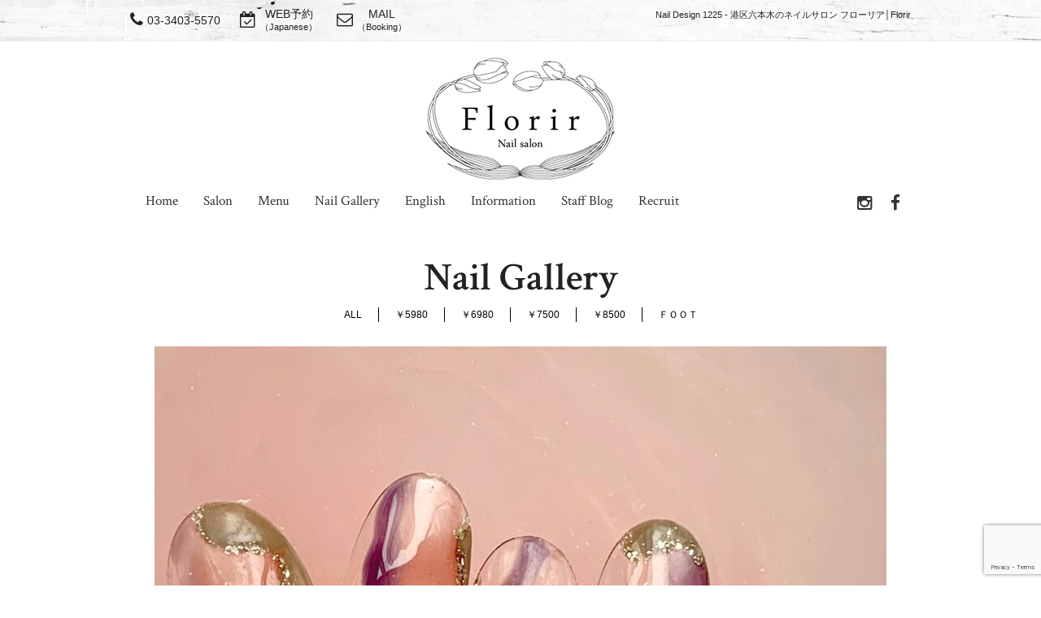

--- FILE ---
content_type: text/html; charset=UTF-8
request_url: https://florir-nail.com/gallery/nail-design-1225/
body_size: 10178
content:
<!DOCTYPE html>
<html dir="ltr" lang="ja" prefix="og: https://ogp.me/ns#">
<head>
<meta charset="UTF-8">
<meta name="viewport" content="width=device-width,initial-scale=1.0,minimum-scale=1.0,maximum-scale=2.0,user-scalable=yes">
<meta name="author" content="" />

<link rel="profile" href="http://gmpg.org/xfn/11">
<link rel="stylesheet" type="text/css" media="all" href="https://florir-nail.com/wp-content/themes/LIM_responsive001/style.css">
<link rel="stylesheet" type="text/css" media="all" href="//www.saloncms.com/template/basic/css/common.css">
<link rel="stylesheet" type="text/css" media="all" href="//www.saloncms.com/template/gallery/css/gallery-nail.css">
<link rel="stylesheet" href="/css/flexslider_top.css" type="text/css">
<link rel="stylesheet" href="https://maxcdn.bootstrapcdn.com/font-awesome/4.6.2/css/font-awesome.min.css">
<link rel="stylesheet" href="/css/lineicon.css">
<link rel="pingback" href="https://florir-nail.com/xmlrpc.php">
<link href='https://fonts.googleapis.com/css?family=Crimson+Text:400,400italic,600,600italic,700,700italic' rel='stylesheet' type='text/css'>
<link rel="shortcut icon" href="/img/common/favicon.ico"/>
<link rel="apple-touch-icon" href="https://florir-nail.com/apple-touch-icon.png" />
<!--[if lt IE 9]>
<script src="https://florir-nail.com/wp-content/themes/LIM_responsive001/js/html5.js"></script>
<script src="https://florir-nail.com/wp-content/themes/LIM_responsive001/js/css3-mediaqueries.js"></script>
<![endif]-->

		<!-- All in One SEO 4.4.7.1 - aioseo.com -->
		<title>Nail Design 1225 - 港区六本木のネイルサロン フローリア│Florir</title>
		<meta name="robots" content="max-image-preview:large" />
		<link rel="canonical" href="https://florir-nail.com/gallery/nail-design-1225/" />
		<meta name="generator" content="All in One SEO (AIOSEO) 4.4.7.1" />
		<meta property="og:locale" content="ja_JP" />
		<meta property="og:site_name" content="港区六本木のネイルサロン フローリア│Florir -" />
		<meta property="og:type" content="article" />
		<meta property="og:title" content="Nail Design 1225 - 港区六本木のネイルサロン フローリア│Florir" />
		<meta property="og:url" content="https://florir-nail.com/gallery/nail-design-1225/" />
		<meta property="article:published_time" content="2023-09-04T11:52:13+00:00" />
		<meta property="article:modified_time" content="2023-09-04T11:52:13+00:00" />
		<meta name="twitter:card" content="summary" />
		<meta name="twitter:title" content="Nail Design 1225 - 港区六本木のネイルサロン フローリア│Florir" />
		<script type="application/ld+json" class="aioseo-schema">
			{"@context":"https:\/\/schema.org","@graph":[{"@type":"BreadcrumbList","@id":"https:\/\/florir-nail.com\/gallery\/nail-design-1225\/#breadcrumblist","itemListElement":[{"@type":"ListItem","@id":"https:\/\/florir-nail.com\/#listItem","position":1,"item":{"@type":"WebPage","@id":"https:\/\/florir-nail.com\/","name":"\u5bb6","description":"\u516d\u672c\u6728\u99c5\u304b\u3089\u5f92\u6b69\uff13\u5206\u306e\u30cd\u30a4\u30eb\u30b5\u30ed\u30f3\u300cFlorir\u300d\uff08\u30d5\u30ed\u30fc\u30ea\u30a2\uff09\u2605\u304a\u5f97\u306a\u5b9a\u984d\u5236\u30d7\u30e9\u30f3\u306e\u30c7\u30b6\u30a4\u30f3\u306f1000\u7a2e\u985e\u4ee5\u4e0a!!\u6bce\u6708\u3001\u65b0\u4f5c\u30b5\u30f3\u30d7\u30eb\u304c\u7d9a\u3005\u3068\u8ffd\u52a0\u2605HAND5500\u5186\uff5e\u3001FOOT6500\uff5e\u306e\u4f4e\u4fa1\u683c\u2605\u843d\u3061\u7740\u3044\u305f\u96f0\u56f2\u6c17\u306e\u30b5\u30ed\u30f3\u306a\u306e\u3067\u8d64\u3061\u3083\u3093\u3084\u304a\u5b50\u69d8\u9023\u308c\u306e\u65b9\u306b\u3082\u266a\u2605\u30b8\u30a7\u30eb\u30cd\u30a4\u30eb\u304c\u521d\u3081\u3066\u306e\u65b9\u3082\u5b89\u5fc3\u3057\u3066\u3054\u5229\u7528\u4e0b\u3055\u3044\u307e\u305b\u3002","url":"https:\/\/florir-nail.com\/"},"nextItem":"https:\/\/florir-nail.com\/gallery\/nail-design-1225\/#listItem"},{"@type":"ListItem","@id":"https:\/\/florir-nail.com\/gallery\/nail-design-1225\/#listItem","position":2,"item":{"@type":"WebPage","@id":"https:\/\/florir-nail.com\/gallery\/nail-design-1225\/","name":"Nail Design 1225","url":"https:\/\/florir-nail.com\/gallery\/nail-design-1225\/"},"previousItem":"https:\/\/florir-nail.com\/#listItem"}]},{"@type":"Organization","@id":"https:\/\/florir-nail.com\/#organization","name":"\u6e2f\u533a\u516d\u672c\u6728\u306e\u30cd\u30a4\u30eb\u30b5\u30ed\u30f3 \u30d5\u30ed\u30fc\u30ea\u30a2\u2502Florir","url":"https:\/\/florir-nail.com\/"},{"@type":"Person","@id":"https:\/\/florir-nail.com\/author\/editor\/#author","url":"https:\/\/florir-nail.com\/author\/editor\/","name":"editor","image":{"@type":"ImageObject","@id":"https:\/\/florir-nail.com\/gallery\/nail-design-1225\/#authorImage","url":"https:\/\/secure.gravatar.com\/avatar\/a9501b04f4952fda31a3872dc343cfd7?s=96&d=mm&r=g","width":96,"height":96,"caption":"editor"}},{"@type":"WebPage","@id":"https:\/\/florir-nail.com\/gallery\/nail-design-1225\/#webpage","url":"https:\/\/florir-nail.com\/gallery\/nail-design-1225\/","name":"Nail Design 1225 - \u6e2f\u533a\u516d\u672c\u6728\u306e\u30cd\u30a4\u30eb\u30b5\u30ed\u30f3 \u30d5\u30ed\u30fc\u30ea\u30a2\u2502Florir","inLanguage":"ja","isPartOf":{"@id":"https:\/\/florir-nail.com\/#website"},"breadcrumb":{"@id":"https:\/\/florir-nail.com\/gallery\/nail-design-1225\/#breadcrumblist"},"author":{"@id":"https:\/\/florir-nail.com\/author\/editor\/#author"},"creator":{"@id":"https:\/\/florir-nail.com\/author\/editor\/#author"},"image":{"@type":"ImageObject","url":"https:\/\/florir-nail.com\/wp-content\/uploads\/2023\/09\/image121-scaled.jpg","@id":"https:\/\/florir-nail.com\/gallery\/nail-design-1225\/#mainImage","width":2560,"height":1920},"primaryImageOfPage":{"@id":"https:\/\/florir-nail.com\/gallery\/nail-design-1225\/#mainImage"},"datePublished":"2023-09-04T11:52:13+09:00","dateModified":"2023-09-04T11:52:13+09:00"},{"@type":"WebSite","@id":"https:\/\/florir-nail.com\/#website","url":"https:\/\/florir-nail.com\/","name":"\u6e2f\u533a\u516d\u672c\u6728\u306e\u30cd\u30a4\u30eb\u30b5\u30ed\u30f3 \u30d5\u30ed\u30fc\u30ea\u30a2\u2502Florir","inLanguage":"ja","publisher":{"@id":"https:\/\/florir-nail.com\/#organization"}}]}
		</script>
		<!-- All in One SEO -->

<link rel='dns-prefetch' href='//ajax.googleapis.com' />
<link rel='dns-prefetch' href='//static.addtoany.com' />
<script type="text/javascript">
window._wpemojiSettings = {"baseUrl":"https:\/\/s.w.org\/images\/core\/emoji\/14.0.0\/72x72\/","ext":".png","svgUrl":"https:\/\/s.w.org\/images\/core\/emoji\/14.0.0\/svg\/","svgExt":".svg","source":{"concatemoji":"https:\/\/florir-nail.com\/wp-includes\/js\/wp-emoji-release.min.js?ver=6.3.1"}};
/*! This file is auto-generated */
!function(i,n){var o,s,e;function c(e){try{var t={supportTests:e,timestamp:(new Date).valueOf()};sessionStorage.setItem(o,JSON.stringify(t))}catch(e){}}function p(e,t,n){e.clearRect(0,0,e.canvas.width,e.canvas.height),e.fillText(t,0,0);var t=new Uint32Array(e.getImageData(0,0,e.canvas.width,e.canvas.height).data),r=(e.clearRect(0,0,e.canvas.width,e.canvas.height),e.fillText(n,0,0),new Uint32Array(e.getImageData(0,0,e.canvas.width,e.canvas.height).data));return t.every(function(e,t){return e===r[t]})}function u(e,t,n){switch(t){case"flag":return n(e,"\ud83c\udff3\ufe0f\u200d\u26a7\ufe0f","\ud83c\udff3\ufe0f\u200b\u26a7\ufe0f")?!1:!n(e,"\ud83c\uddfa\ud83c\uddf3","\ud83c\uddfa\u200b\ud83c\uddf3")&&!n(e,"\ud83c\udff4\udb40\udc67\udb40\udc62\udb40\udc65\udb40\udc6e\udb40\udc67\udb40\udc7f","\ud83c\udff4\u200b\udb40\udc67\u200b\udb40\udc62\u200b\udb40\udc65\u200b\udb40\udc6e\u200b\udb40\udc67\u200b\udb40\udc7f");case"emoji":return!n(e,"\ud83e\udef1\ud83c\udffb\u200d\ud83e\udef2\ud83c\udfff","\ud83e\udef1\ud83c\udffb\u200b\ud83e\udef2\ud83c\udfff")}return!1}function f(e,t,n){var r="undefined"!=typeof WorkerGlobalScope&&self instanceof WorkerGlobalScope?new OffscreenCanvas(300,150):i.createElement("canvas"),a=r.getContext("2d",{willReadFrequently:!0}),o=(a.textBaseline="top",a.font="600 32px Arial",{});return e.forEach(function(e){o[e]=t(a,e,n)}),o}function t(e){var t=i.createElement("script");t.src=e,t.defer=!0,i.head.appendChild(t)}"undefined"!=typeof Promise&&(o="wpEmojiSettingsSupports",s=["flag","emoji"],n.supports={everything:!0,everythingExceptFlag:!0},e=new Promise(function(e){i.addEventListener("DOMContentLoaded",e,{once:!0})}),new Promise(function(t){var n=function(){try{var e=JSON.parse(sessionStorage.getItem(o));if("object"==typeof e&&"number"==typeof e.timestamp&&(new Date).valueOf()<e.timestamp+604800&&"object"==typeof e.supportTests)return e.supportTests}catch(e){}return null}();if(!n){if("undefined"!=typeof Worker&&"undefined"!=typeof OffscreenCanvas&&"undefined"!=typeof URL&&URL.createObjectURL&&"undefined"!=typeof Blob)try{var e="postMessage("+f.toString()+"("+[JSON.stringify(s),u.toString(),p.toString()].join(",")+"));",r=new Blob([e],{type:"text/javascript"}),a=new Worker(URL.createObjectURL(r),{name:"wpTestEmojiSupports"});return void(a.onmessage=function(e){c(n=e.data),a.terminate(),t(n)})}catch(e){}c(n=f(s,u,p))}t(n)}).then(function(e){for(var t in e)n.supports[t]=e[t],n.supports.everything=n.supports.everything&&n.supports[t],"flag"!==t&&(n.supports.everythingExceptFlag=n.supports.everythingExceptFlag&&n.supports[t]);n.supports.everythingExceptFlag=n.supports.everythingExceptFlag&&!n.supports.flag,n.DOMReady=!1,n.readyCallback=function(){n.DOMReady=!0}}).then(function(){return e}).then(function(){var e;n.supports.everything||(n.readyCallback(),(e=n.source||{}).concatemoji?t(e.concatemoji):e.wpemoji&&e.twemoji&&(t(e.twemoji),t(e.wpemoji)))}))}((window,document),window._wpemojiSettings);
</script>
<style type="text/css">
img.wp-smiley,
img.emoji {
	display: inline !important;
	border: none !important;
	box-shadow: none !important;
	height: 1em !important;
	width: 1em !important;
	margin: 0 0.07em !important;
	vertical-align: -0.1em !important;
	background: none !important;
	padding: 0 !important;
}
</style>
	<link rel='stylesheet' id='sbi_styles-css' href='https://florir-nail.com/wp-content/plugins/instagram-feed-pro/css/sbi-styles.min.css?ver=6.5.1' type='text/css' media='all' />
<link rel='stylesheet' id='wp-block-library-css' href='https://florir-nail.com/wp-includes/css/dist/block-library/style.min.css?ver=6.3.1' type='text/css' media='all' />
<style id='classic-theme-styles-inline-css' type='text/css'>
/*! This file is auto-generated */
.wp-block-button__link{color:#fff;background-color:#32373c;border-radius:9999px;box-shadow:none;text-decoration:none;padding:calc(.667em + 2px) calc(1.333em + 2px);font-size:1.125em}.wp-block-file__button{background:#32373c;color:#fff;text-decoration:none}
</style>
<style id='global-styles-inline-css' type='text/css'>
body{--wp--preset--color--black: #000000;--wp--preset--color--cyan-bluish-gray: #abb8c3;--wp--preset--color--white: #ffffff;--wp--preset--color--pale-pink: #f78da7;--wp--preset--color--vivid-red: #cf2e2e;--wp--preset--color--luminous-vivid-orange: #ff6900;--wp--preset--color--luminous-vivid-amber: #fcb900;--wp--preset--color--light-green-cyan: #7bdcb5;--wp--preset--color--vivid-green-cyan: #00d084;--wp--preset--color--pale-cyan-blue: #8ed1fc;--wp--preset--color--vivid-cyan-blue: #0693e3;--wp--preset--color--vivid-purple: #9b51e0;--wp--preset--gradient--vivid-cyan-blue-to-vivid-purple: linear-gradient(135deg,rgba(6,147,227,1) 0%,rgb(155,81,224) 100%);--wp--preset--gradient--light-green-cyan-to-vivid-green-cyan: linear-gradient(135deg,rgb(122,220,180) 0%,rgb(0,208,130) 100%);--wp--preset--gradient--luminous-vivid-amber-to-luminous-vivid-orange: linear-gradient(135deg,rgba(252,185,0,1) 0%,rgba(255,105,0,1) 100%);--wp--preset--gradient--luminous-vivid-orange-to-vivid-red: linear-gradient(135deg,rgba(255,105,0,1) 0%,rgb(207,46,46) 100%);--wp--preset--gradient--very-light-gray-to-cyan-bluish-gray: linear-gradient(135deg,rgb(238,238,238) 0%,rgb(169,184,195) 100%);--wp--preset--gradient--cool-to-warm-spectrum: linear-gradient(135deg,rgb(74,234,220) 0%,rgb(151,120,209) 20%,rgb(207,42,186) 40%,rgb(238,44,130) 60%,rgb(251,105,98) 80%,rgb(254,248,76) 100%);--wp--preset--gradient--blush-light-purple: linear-gradient(135deg,rgb(255,206,236) 0%,rgb(152,150,240) 100%);--wp--preset--gradient--blush-bordeaux: linear-gradient(135deg,rgb(254,205,165) 0%,rgb(254,45,45) 50%,rgb(107,0,62) 100%);--wp--preset--gradient--luminous-dusk: linear-gradient(135deg,rgb(255,203,112) 0%,rgb(199,81,192) 50%,rgb(65,88,208) 100%);--wp--preset--gradient--pale-ocean: linear-gradient(135deg,rgb(255,245,203) 0%,rgb(182,227,212) 50%,rgb(51,167,181) 100%);--wp--preset--gradient--electric-grass: linear-gradient(135deg,rgb(202,248,128) 0%,rgb(113,206,126) 100%);--wp--preset--gradient--midnight: linear-gradient(135deg,rgb(2,3,129) 0%,rgb(40,116,252) 100%);--wp--preset--font-size--small: 13px;--wp--preset--font-size--medium: 20px;--wp--preset--font-size--large: 36px;--wp--preset--font-size--x-large: 42px;--wp--preset--spacing--20: 0.44rem;--wp--preset--spacing--30: 0.67rem;--wp--preset--spacing--40: 1rem;--wp--preset--spacing--50: 1.5rem;--wp--preset--spacing--60: 2.25rem;--wp--preset--spacing--70: 3.38rem;--wp--preset--spacing--80: 5.06rem;--wp--preset--shadow--natural: 6px 6px 9px rgba(0, 0, 0, 0.2);--wp--preset--shadow--deep: 12px 12px 50px rgba(0, 0, 0, 0.4);--wp--preset--shadow--sharp: 6px 6px 0px rgba(0, 0, 0, 0.2);--wp--preset--shadow--outlined: 6px 6px 0px -3px rgba(255, 255, 255, 1), 6px 6px rgba(0, 0, 0, 1);--wp--preset--shadow--crisp: 6px 6px 0px rgba(0, 0, 0, 1);}:where(.is-layout-flex){gap: 0.5em;}:where(.is-layout-grid){gap: 0.5em;}body .is-layout-flow > .alignleft{float: left;margin-inline-start: 0;margin-inline-end: 2em;}body .is-layout-flow > .alignright{float: right;margin-inline-start: 2em;margin-inline-end: 0;}body .is-layout-flow > .aligncenter{margin-left: auto !important;margin-right: auto !important;}body .is-layout-constrained > .alignleft{float: left;margin-inline-start: 0;margin-inline-end: 2em;}body .is-layout-constrained > .alignright{float: right;margin-inline-start: 2em;margin-inline-end: 0;}body .is-layout-constrained > .aligncenter{margin-left: auto !important;margin-right: auto !important;}body .is-layout-constrained > :where(:not(.alignleft):not(.alignright):not(.alignfull)){max-width: var(--wp--style--global--content-size);margin-left: auto !important;margin-right: auto !important;}body .is-layout-constrained > .alignwide{max-width: var(--wp--style--global--wide-size);}body .is-layout-flex{display: flex;}body .is-layout-flex{flex-wrap: wrap;align-items: center;}body .is-layout-flex > *{margin: 0;}body .is-layout-grid{display: grid;}body .is-layout-grid > *{margin: 0;}:where(.wp-block-columns.is-layout-flex){gap: 2em;}:where(.wp-block-columns.is-layout-grid){gap: 2em;}:where(.wp-block-post-template.is-layout-flex){gap: 1.25em;}:where(.wp-block-post-template.is-layout-grid){gap: 1.25em;}.has-black-color{color: var(--wp--preset--color--black) !important;}.has-cyan-bluish-gray-color{color: var(--wp--preset--color--cyan-bluish-gray) !important;}.has-white-color{color: var(--wp--preset--color--white) !important;}.has-pale-pink-color{color: var(--wp--preset--color--pale-pink) !important;}.has-vivid-red-color{color: var(--wp--preset--color--vivid-red) !important;}.has-luminous-vivid-orange-color{color: var(--wp--preset--color--luminous-vivid-orange) !important;}.has-luminous-vivid-amber-color{color: var(--wp--preset--color--luminous-vivid-amber) !important;}.has-light-green-cyan-color{color: var(--wp--preset--color--light-green-cyan) !important;}.has-vivid-green-cyan-color{color: var(--wp--preset--color--vivid-green-cyan) !important;}.has-pale-cyan-blue-color{color: var(--wp--preset--color--pale-cyan-blue) !important;}.has-vivid-cyan-blue-color{color: var(--wp--preset--color--vivid-cyan-blue) !important;}.has-vivid-purple-color{color: var(--wp--preset--color--vivid-purple) !important;}.has-black-background-color{background-color: var(--wp--preset--color--black) !important;}.has-cyan-bluish-gray-background-color{background-color: var(--wp--preset--color--cyan-bluish-gray) !important;}.has-white-background-color{background-color: var(--wp--preset--color--white) !important;}.has-pale-pink-background-color{background-color: var(--wp--preset--color--pale-pink) !important;}.has-vivid-red-background-color{background-color: var(--wp--preset--color--vivid-red) !important;}.has-luminous-vivid-orange-background-color{background-color: var(--wp--preset--color--luminous-vivid-orange) !important;}.has-luminous-vivid-amber-background-color{background-color: var(--wp--preset--color--luminous-vivid-amber) !important;}.has-light-green-cyan-background-color{background-color: var(--wp--preset--color--light-green-cyan) !important;}.has-vivid-green-cyan-background-color{background-color: var(--wp--preset--color--vivid-green-cyan) !important;}.has-pale-cyan-blue-background-color{background-color: var(--wp--preset--color--pale-cyan-blue) !important;}.has-vivid-cyan-blue-background-color{background-color: var(--wp--preset--color--vivid-cyan-blue) !important;}.has-vivid-purple-background-color{background-color: var(--wp--preset--color--vivid-purple) !important;}.has-black-border-color{border-color: var(--wp--preset--color--black) !important;}.has-cyan-bluish-gray-border-color{border-color: var(--wp--preset--color--cyan-bluish-gray) !important;}.has-white-border-color{border-color: var(--wp--preset--color--white) !important;}.has-pale-pink-border-color{border-color: var(--wp--preset--color--pale-pink) !important;}.has-vivid-red-border-color{border-color: var(--wp--preset--color--vivid-red) !important;}.has-luminous-vivid-orange-border-color{border-color: var(--wp--preset--color--luminous-vivid-orange) !important;}.has-luminous-vivid-amber-border-color{border-color: var(--wp--preset--color--luminous-vivid-amber) !important;}.has-light-green-cyan-border-color{border-color: var(--wp--preset--color--light-green-cyan) !important;}.has-vivid-green-cyan-border-color{border-color: var(--wp--preset--color--vivid-green-cyan) !important;}.has-pale-cyan-blue-border-color{border-color: var(--wp--preset--color--pale-cyan-blue) !important;}.has-vivid-cyan-blue-border-color{border-color: var(--wp--preset--color--vivid-cyan-blue) !important;}.has-vivid-purple-border-color{border-color: var(--wp--preset--color--vivid-purple) !important;}.has-vivid-cyan-blue-to-vivid-purple-gradient-background{background: var(--wp--preset--gradient--vivid-cyan-blue-to-vivid-purple) !important;}.has-light-green-cyan-to-vivid-green-cyan-gradient-background{background: var(--wp--preset--gradient--light-green-cyan-to-vivid-green-cyan) !important;}.has-luminous-vivid-amber-to-luminous-vivid-orange-gradient-background{background: var(--wp--preset--gradient--luminous-vivid-amber-to-luminous-vivid-orange) !important;}.has-luminous-vivid-orange-to-vivid-red-gradient-background{background: var(--wp--preset--gradient--luminous-vivid-orange-to-vivid-red) !important;}.has-very-light-gray-to-cyan-bluish-gray-gradient-background{background: var(--wp--preset--gradient--very-light-gray-to-cyan-bluish-gray) !important;}.has-cool-to-warm-spectrum-gradient-background{background: var(--wp--preset--gradient--cool-to-warm-spectrum) !important;}.has-blush-light-purple-gradient-background{background: var(--wp--preset--gradient--blush-light-purple) !important;}.has-blush-bordeaux-gradient-background{background: var(--wp--preset--gradient--blush-bordeaux) !important;}.has-luminous-dusk-gradient-background{background: var(--wp--preset--gradient--luminous-dusk) !important;}.has-pale-ocean-gradient-background{background: var(--wp--preset--gradient--pale-ocean) !important;}.has-electric-grass-gradient-background{background: var(--wp--preset--gradient--electric-grass) !important;}.has-midnight-gradient-background{background: var(--wp--preset--gradient--midnight) !important;}.has-small-font-size{font-size: var(--wp--preset--font-size--small) !important;}.has-medium-font-size{font-size: var(--wp--preset--font-size--medium) !important;}.has-large-font-size{font-size: var(--wp--preset--font-size--large) !important;}.has-x-large-font-size{font-size: var(--wp--preset--font-size--x-large) !important;}
.wp-block-navigation a:where(:not(.wp-element-button)){color: inherit;}
:where(.wp-block-post-template.is-layout-flex){gap: 1.25em;}:where(.wp-block-post-template.is-layout-grid){gap: 1.25em;}
:where(.wp-block-columns.is-layout-flex){gap: 2em;}:where(.wp-block-columns.is-layout-grid){gap: 2em;}
.wp-block-pullquote{font-size: 1.5em;line-height: 1.6;}
</style>
<link rel='stylesheet' id='contact-form-7-css' href='https://florir-nail.com/wp-content/plugins/contact-form-7/includes/css/styles.css?ver=5.8.1' type='text/css' media='all' />
<link rel='stylesheet' id='wp-pagenavi-css' href='https://florir-nail.com/wp-content/plugins/wp-pagenavi/pagenavi-css.css?ver=2.70' type='text/css' media='all' />
<link rel='stylesheet' id='fancybox-css' href='https://florir-nail.com/wp-content/plugins/easy-fancybox/fancybox/1.5.4/jquery.fancybox.min.css?ver=6.3.1' type='text/css' media='screen' />
<link rel='stylesheet' id='addtoany-css' href='https://florir-nail.com/wp-content/plugins/add-to-any/addtoany.min.css?ver=1.16' type='text/css' media='all' />
<script type='text/javascript' src='//ajax.googleapis.com/ajax/libs/jquery/1.11.1/jquery.min.js?ver=1.11.1' id='jquery-js'></script>
<script id="addtoany-core-js-before" type="text/javascript">
window.a2a_config=window.a2a_config||{};a2a_config.callbacks=[];a2a_config.overlays=[];a2a_config.templates={};a2a_localize = {
	Share: "共有",
	Save: "ブックマーク",
	Subscribe: "購読",
	Email: "メール",
	Bookmark: "ブックマーク",
	ShowAll: "すべて表示する",
	ShowLess: "小さく表示する",
	FindServices: "サービスを探す",
	FindAnyServiceToAddTo: "追加するサービスを今すぐ探す",
	PoweredBy: "Powered by",
	ShareViaEmail: "メールでシェアする",
	SubscribeViaEmail: "メールで購読する",
	BookmarkInYourBrowser: "ブラウザにブックマーク",
	BookmarkInstructions: "このページをブックマークするには、 Ctrl+D または \u2318+D を押下。",
	AddToYourFavorites: "お気に入りに追加",
	SendFromWebOrProgram: "任意のメールアドレスまたはメールプログラムから送信",
	EmailProgram: "メールプログラム",
	More: "詳細&#8230;",
	ThanksForSharing: "共有ありがとうございます !",
	ThanksForFollowing: "フォローありがとうございます !"
};
</script>
<script type='text/javascript' async src='https://static.addtoany.com/menu/page.js' id='addtoany-core-js'></script>
<script type='text/javascript' async src='https://florir-nail.com/wp-content/plugins/add-to-any/addtoany.min.js?ver=1.1' id='addtoany-jquery-js'></script>
<link rel="https://api.w.org/" href="https://florir-nail.com/wp-json/" /><link rel="EditURI" type="application/rsd+xml" title="RSD" href="https://florir-nail.com/xmlrpc.php?rsd" />
<link rel="alternate" type="application/json+oembed" href="https://florir-nail.com/wp-json/oembed/1.0/embed?url=https%3A%2F%2Fflorir-nail.com%2Fgallery%2Fnail-design-1225%2F" />
<link rel="alternate" type="text/xml+oembed" href="https://florir-nail.com/wp-json/oembed/1.0/embed?url=https%3A%2F%2Fflorir-nail.com%2Fgallery%2Fnail-design-1225%2F&#038;format=xml" />
<script src="https://florir-nail.com/wp-content/themes/LIM_responsive001/js/script.js"></script>
<script src="/js/import.js"></script>

<script src="/js/jquery.flexslider.js"></script>
<script type="text/javascript" charset="utf-8">
$(window).load(function() {
$('.flexslider').flexslider({
	animation: "fade",
        slideshowSpeed: "4500",
	directionNav:false,
        controlNav: "thumbnails"
});
});
</script>


</head>

<body class="gallery-template-default single single-gallery postid-6861">

<div id="header_line">
<div id="headerUpper">
	<div class="inner clearfix">
	<ul>
						<li>
			<a href="tel:03-3403-5570">
				<span class="hdbt_ico"><i class="fa fa-phone" aria-hidden="true"></i></span><span class="hdbt_txt">03-3403-5570</span>
			</a>
		</li>
				<!-- reserve -->
						<li>
			<a href="http://beauty.hotpepper.jp/kr/slnH000286538/" rel="nofollow" target="_blank">
				<span class="hdbt_ico"><i class="fa fa-calendar-check-o" aria-hidden="true"></i></span><span class="hdbt_txt">WEB予約<br><span class="tx11">（Japanese）</span></span>
			</a>
		</li>
				<!-- reserve -->
		<li>
			<a href="mailto:florir.nail@gmail.com?subject=Appointment">
				<span class="hdbt_ico"><i class="fa fa fa-envelope-o" aria-hidden="true"></i></span><span class="hdbt_txt">MAIL<br><span class="tx11">（Booking）</span></span>
			</a>
		</li>
	</ul>
	<h1>Nail Design 1225 - 港区六本木のネイルサロン フローリア│Florir</h1>
	</div>
</div>
<header id="header" role="banner">
	

<div id="header_contents" class="clearfix">
<div id="logo">
<a href="/">
					<img src="https://florir-nail.com/wp-content/uploads/2017/05/pc_logo.png" width="232" height="150" alt="港区六本木のネイルサロン フローリア│Florir" id="pc_logo" />
			<img src="https://florir-nail.com/wp-content/uploads/2017/05/pc_logo.png" width="232" height="150" alt="港区六本木のネイルサロン フローリア│Florir" id="sm_logo" />
	</a>
</div>




<div id="topnav">
<nav id="mainNav">
	<div class="inner">
		<a class="menu" id="menu"><i class="fa fa-bars" aria-hidden="true"></i></a>
		<div class="panel">   
    		<ul><li id="menu-item-15" class="menu-item menu-item-type-post_type menu-item-object-page menu-item-home"><a href="https://florir-nail.com/"><strong>Home</strong></a></li>
<li id="menu-item-48" class="menu-item menu-item-type-post_type menu-item-object-page"><a href="https://florir-nail.com/salon/"><strong>Salon</strong></a></li>
<li id="menu-item-757" class="menu-item menu-item-type-custom menu-item-object-custom menu-item-has-children"><a><strong>Menu</strong></a>
<ul class="sub-menu">
	<li id="menu-item-779" class="menu-item menu-item-type-post_type menu-item-object-menu"><a href="https://florir-nail.com/menu/japanease/">Japanese</a></li>
	<li id="menu-item-764" class="menu-item menu-item-type-post_type menu-item-object-menu"><a href="https://florir-nail.com/menu/english/">English</a></li>
</ul>
</li>
<li id="menu-item-187" class="menu-item menu-item-type-post_type_archive menu-item-object-gallery"><a href="https://florir-nail.com/gallery/"><strong>Nail Gallery</strong></a></li>
<li id="menu-item-211" class="menu-item menu-item-type-post_type_archive menu-item-object-topics"><a href="https://florir-nail.com/topics/"><strong>English</strong></a></li>
<li id="menu-item-51" class="menu-item menu-item-type-taxonomy menu-item-object-category"><a href="https://florir-nail.com/information/"><strong>Information</strong></a></li>
<li id="menu-item-52" class="menu-item menu-item-type-taxonomy menu-item-object-category"><a href="https://florir-nail.com/staffblog/"><strong>Staff Blog</strong></a></li>
<li id="menu-item-736" class="menu-item menu-item-type-post_type menu-item-object-page"><a href="https://florir-nail.com/recruit/"><strong>Recruit</strong></a></li>
</ul>		<!-- sns_nav -->
								
						<div id="sns_nav">
				<ul>
								<li>
				<a href="https://www.instagram.com/florir.nail/" rel="nofollow" target="_blank">
				<i class="fa fa-instagram" aria-hidden="true"></i>
				</a>
				</li>
																<li>
				<a href="https://www.facebook.com/florir.nail" rel="nofollow" target="_blank">
				<i class="fa fa-facebook" aria-hidden="true"></i>
				</a>
				</li>
												</ul>
		    		</div>
				<!-- sns_nav -->
		</div>
	</div>
</nav>

</div>
</div>
</header>
</div>
<div id="wrapper" class="clearfix">

	<div class="inner">
	<h2 class="title caption_tit"><span>Nail Gallery</span></h2>
	<div id="gl_subtitle"><ul id="gl_categorylist"><li><a href="https://florir-nail.com/gallery/">ALL</a></li>	<li class="cat-item cat-item-23"><a href="https://florir-nail.com/gallery_cat/5980/">￥5980</a>
</li>
	<li class="cat-item cat-item-24"><a href="https://florir-nail.com/gallery_cat/6980/">￥6980</a>
</li>
	<li class="cat-item cat-item-25"><a href="https://florir-nail.com/gallery_cat/7500/">￥7500</a>
</li>
	<li class="cat-item cat-item-26"><a href="https://florir-nail.com/gallery_cat/8500/">￥8500</a>
</li>
	<li class="cat-item cat-item-27"><a href="https://florir-nail.com/gallery_cat/%ef%bd%86%ef%bd%8f%ef%bd%8f%ef%bd%94/">ＦＯＯＴ</a>
</li>
</ul></div>
	</div>

<div id="content-t">
<section>
<article id="post-6861" class="content"> 
    <div class="post">

<!--+++++ ギャラリー +++++-->
		<div id="s_hairstyle">
		<!-- スライド -->
		<section class="slider">
											<img src="https://florir-nail.com/wp-content/uploads/2023/09/image121-900x600.jpg" width="900" height="600" alt="" />
  				</section>
		<!-- スライド -->

<div id="fav_regi">
	<ul>
		<li id="fav_add"><span class='wpfp-span'><img src='https://florir-nail.com/wp-content/plugins/wp-favorite-posts/img/loading.gif' alt='Loading' title='Loading' class='wpfp-hide wpfp-img' /><a class='wpfp-link' href='?wpfpaction=add&amp;postid=6861' title='★ ブックマークする' rel='nofollow'>★ ブックマークする</a></span></li>
		<li><a href="#hs_favall">ブックマークを見る</a></li>
	</ul>
</div>


<div id="hs_pagenav" class="clearfix"> 
			<span class="prev"><a href="https://florir-nail.com/gallery/nail-design-1224/" rel="prev"><img src="/images/hs_arrow_prev.png" alt="前のページ" /></a></span>          
			<span class="next"><a href="https://florir-nail.com/gallery/nail-design-1226/" rel="next"><img src="/images/hs_arrow_next.png" alt="次のページ" /></a></span>
</div>

<div class="hs_detail">
		<h3 class="title"><span>Nail Design 1225</span></h3>    
	
			
		<div class="styledata">
		<dl>
		<dt>施術内容</dt>
		<dd>
						Hand ジェルアート</dd>
		</dl>
		</div>
		
			
		<div class="styledata">
		<dl>
		<dt>ベースデザイン</dt>
		<dd>Nuance</dd>
		</dl>
		</div>
		
			
		<div class="styledata">
		<dl>
		<dt>カラー</dt>
		<dd>Brown</dd>
		</dl>
		</div>
		
			
		<div class="styledata">
		<dl>
		<dt>アート・パーツ</dt>
		<dd>gritter</dd>
		</dl>
		</div>
		
				
				
			
		<div class="styledata">
		<dl>
		<dt>価格</dt>
		<dd>¥8500</dd>
		</dl>
		</div>
		
				
				</div>


<!-- author情報 -->
<!-- author情報 -->


<div class='wpfp-span'><ul><li>ブックマークされた作品はありません</li></ul><img src='https://florir-nail.com/wp-content/plugins/wp-favorite-posts/img/loading.gif' alt='Loading' title='Loading' class='wpfp-hide wpfp-img' /><a class='wpfp-link' href='?wpfpaction=clear' rel='nofollow'></a><p></p></div><p></p></div>
<!--+++++ ギャラリー +++++-->
    </div>
  </article>
	
  </section>

	</div><!-- / content -->
  


<div id="pagetop">
<a href="#header_line">Page Top</a>
</div>

</div>
<!-- / wrapper -->
<div class="center">
<div id="google_translate_element"></div><script type="text/javascript">
function googleTranslateElementInit() {
  new google.translate.TranslateElement({pageLanguage: 'ja', includedLanguages: 'en,es,ja,ko,zh-CN', layout: google.translate.TranslateElement.InlineLayout.HORIZONTAL}, 'google_translate_element');
}
</script><script type="text/javascript" src="//translate.google.com/translate_a/element.js?cb=googleTranslateElementInit"></script>
</div>

<!--パンくず-->
<div id="kuzu" class="clearfix">
<nav>
<ul>
<li><a href="https://florir-nail.com/">港区六本木のネイルサロン フローリア│Florir</a></li>
<li class="separator">&nbsp;&raquo;&nbsp;</li>
<li><a href="https://florir-nail.com/gallery/">Nail Gallery</a></li>
<li class="separator">&nbsp;&raquo;&nbsp;</li>
<li><a href="https://florir-nail.com/gallery_cat/8500/">￥8500</a></li>
<li class="separator">&nbsp;&raquo;&nbsp;</li>
<li>Nail Design 1225</li>
</ul>
</nav>
</div>
<!--パンくず-->

<footer id="footer">
<address>&copy; 2026 港区六本木のネイルサロン フローリア│Florir All rights Reserved.</address>
</footer>
<!-- / footer -->






<!-- Custom Feeds for Instagram JS -->
<script type="text/javascript">
var sbiajaxurl = "https://florir-nail.com/wp-admin/admin-ajax.php";

</script>
<script type='text/javascript' src='https://florir-nail.com/wp-content/plugins/contact-form-7/includes/swv/js/index.js?ver=5.8.1' id='swv-js'></script>
<script type='text/javascript' id='contact-form-7-js-extra'>
/* <![CDATA[ */
var wpcf7 = {"api":{"root":"https:\/\/florir-nail.com\/wp-json\/","namespace":"contact-form-7\/v1"}};
/* ]]> */
</script>
<script type='text/javascript' src='https://florir-nail.com/wp-content/plugins/contact-form-7/includes/js/index.js?ver=5.8.1' id='contact-form-7-js'></script>
<script type='text/javascript' src='https://florir-nail.com/wp-content/plugins/easy-fancybox/fancybox/1.5.4/jquery.fancybox.min.js?ver=6.3.1' id='jquery-fancybox-js'></script>
<script id="jquery-fancybox-js-after" type="text/javascript">
var fb_timeout, fb_opts={'overlayShow':true,'hideOnOverlayClick':true,'showCloseButton':true,'margin':20,'enableEscapeButton':true,'autoScale':true };
if(typeof easy_fancybox_handler==='undefined'){
var easy_fancybox_handler=function(){
jQuery([".nolightbox","a.wp-block-fileesc_html__button","a.pin-it-button","a[href*='pinterest.com\/pin\/create']","a[href*='facebook.com\/share']","a[href*='twitter.com\/share']"].join(',')).addClass('nofancybox');
jQuery('a.fancybox-close').on('click',function(e){e.preventDefault();jQuery.fancybox.close()});
/* IMG */
var fb_IMG_select=jQuery('a[href*=".jpg" i]:not(.nofancybox,li.nofancybox>a),area[href*=".jpg" i]:not(.nofancybox),a[href*=".jpeg" i]:not(.nofancybox,li.nofancybox>a),area[href*=".jpeg" i]:not(.nofancybox),a[href*=".png" i]:not(.nofancybox,li.nofancybox>a),area[href*=".png" i]:not(.nofancybox),a[href*=".gif" i]:not(.nofancybox,li.nofancybox>a),area[href*=".gif" i]:not(.nofancybox)');
fb_IMG_select.addClass('fancybox image');
var fb_IMG_sections=jQuery('.gallery,.wp-block-gallery,.tiled-gallery,.wp-block-jetpack-tiled-gallery');
fb_IMG_sections.each(function(){jQuery(this).find(fb_IMG_select).attr('rel','gallery-'+fb_IMG_sections.index(this));});
jQuery('a.fancybox,area.fancybox,.fancybox>a').each(function(){jQuery(this).fancybox(jQuery.extend(true,{},fb_opts,{'transitionIn':'elastic','easingIn':'easeOutBack','transitionOut':'elastic','easingOut':'easeInBack','opacity':false,'hideOnContentClick':false,'titleShow':false,'titlePosition':'over','titleFromAlt':true,'showNavArrows':true,'enableKeyboardNav':true,'cyclic':false}))});
};};
var easy_fancybox_auto=function(){setTimeout(function(){jQuery('a#fancybox-auto,#fancybox-auto>a').first().trigger('click')},1000);};
jQuery(easy_fancybox_handler);jQuery(document).on('post-load',easy_fancybox_handler);
jQuery(easy_fancybox_auto);
</script>
<script type='text/javascript' src='https://florir-nail.com/wp-content/plugins/easy-fancybox/vendor/jquery.easing.min.js?ver=1.4.1' id='jquery-easing-js'></script>
<script type='text/javascript' src='https://florir-nail.com/wp-content/plugins/easy-fancybox/vendor/jquery.mousewheel.min.js?ver=3.1.13' id='jquery-mousewheel-js'></script>
<script type='text/javascript' src='https://www.google.com/recaptcha/api.js?render=6LdWAJ0lAAAAAONeb-1uDjLJtn1Qdg2l8GuqY2Kc&#038;ver=3.0' id='google-recaptcha-js'></script>
<script type='text/javascript' src='https://florir-nail.com/wp-includes/js/dist/vendor/wp-polyfill-inert.min.js?ver=3.1.2' id='wp-polyfill-inert-js'></script>
<script type='text/javascript' src='https://florir-nail.com/wp-includes/js/dist/vendor/regenerator-runtime.min.js?ver=0.13.11' id='regenerator-runtime-js'></script>
<script type='text/javascript' src='https://florir-nail.com/wp-includes/js/dist/vendor/wp-polyfill.min.js?ver=3.15.0' id='wp-polyfill-js'></script>
<script type='text/javascript' id='wpcf7-recaptcha-js-extra'>
/* <![CDATA[ */
var wpcf7_recaptcha = {"sitekey":"6LdWAJ0lAAAAAONeb-1uDjLJtn1Qdg2l8GuqY2Kc","actions":{"homepage":"homepage","contactform":"contactform"}};
/* ]]> */
</script>
<script type='text/javascript' src='https://florir-nail.com/wp-content/plugins/contact-form-7/modules/recaptcha/index.js?ver=5.8.1' id='wpcf7-recaptcha-js'></script>

</body>
</html>

--- FILE ---
content_type: text/html; charset=utf-8
request_url: https://www.google.com/recaptcha/api2/anchor?ar=1&k=6LdWAJ0lAAAAAONeb-1uDjLJtn1Qdg2l8GuqY2Kc&co=aHR0cHM6Ly9mbG9yaXItbmFpbC5jb206NDQz&hl=en&v=PoyoqOPhxBO7pBk68S4YbpHZ&size=invisible&anchor-ms=20000&execute-ms=30000&cb=y7cy8h9iyz4i
body_size: 48718
content:
<!DOCTYPE HTML><html dir="ltr" lang="en"><head><meta http-equiv="Content-Type" content="text/html; charset=UTF-8">
<meta http-equiv="X-UA-Compatible" content="IE=edge">
<title>reCAPTCHA</title>
<style type="text/css">
/* cyrillic-ext */
@font-face {
  font-family: 'Roboto';
  font-style: normal;
  font-weight: 400;
  font-stretch: 100%;
  src: url(//fonts.gstatic.com/s/roboto/v48/KFO7CnqEu92Fr1ME7kSn66aGLdTylUAMa3GUBHMdazTgWw.woff2) format('woff2');
  unicode-range: U+0460-052F, U+1C80-1C8A, U+20B4, U+2DE0-2DFF, U+A640-A69F, U+FE2E-FE2F;
}
/* cyrillic */
@font-face {
  font-family: 'Roboto';
  font-style: normal;
  font-weight: 400;
  font-stretch: 100%;
  src: url(//fonts.gstatic.com/s/roboto/v48/KFO7CnqEu92Fr1ME7kSn66aGLdTylUAMa3iUBHMdazTgWw.woff2) format('woff2');
  unicode-range: U+0301, U+0400-045F, U+0490-0491, U+04B0-04B1, U+2116;
}
/* greek-ext */
@font-face {
  font-family: 'Roboto';
  font-style: normal;
  font-weight: 400;
  font-stretch: 100%;
  src: url(//fonts.gstatic.com/s/roboto/v48/KFO7CnqEu92Fr1ME7kSn66aGLdTylUAMa3CUBHMdazTgWw.woff2) format('woff2');
  unicode-range: U+1F00-1FFF;
}
/* greek */
@font-face {
  font-family: 'Roboto';
  font-style: normal;
  font-weight: 400;
  font-stretch: 100%;
  src: url(//fonts.gstatic.com/s/roboto/v48/KFO7CnqEu92Fr1ME7kSn66aGLdTylUAMa3-UBHMdazTgWw.woff2) format('woff2');
  unicode-range: U+0370-0377, U+037A-037F, U+0384-038A, U+038C, U+038E-03A1, U+03A3-03FF;
}
/* math */
@font-face {
  font-family: 'Roboto';
  font-style: normal;
  font-weight: 400;
  font-stretch: 100%;
  src: url(//fonts.gstatic.com/s/roboto/v48/KFO7CnqEu92Fr1ME7kSn66aGLdTylUAMawCUBHMdazTgWw.woff2) format('woff2');
  unicode-range: U+0302-0303, U+0305, U+0307-0308, U+0310, U+0312, U+0315, U+031A, U+0326-0327, U+032C, U+032F-0330, U+0332-0333, U+0338, U+033A, U+0346, U+034D, U+0391-03A1, U+03A3-03A9, U+03B1-03C9, U+03D1, U+03D5-03D6, U+03F0-03F1, U+03F4-03F5, U+2016-2017, U+2034-2038, U+203C, U+2040, U+2043, U+2047, U+2050, U+2057, U+205F, U+2070-2071, U+2074-208E, U+2090-209C, U+20D0-20DC, U+20E1, U+20E5-20EF, U+2100-2112, U+2114-2115, U+2117-2121, U+2123-214F, U+2190, U+2192, U+2194-21AE, U+21B0-21E5, U+21F1-21F2, U+21F4-2211, U+2213-2214, U+2216-22FF, U+2308-230B, U+2310, U+2319, U+231C-2321, U+2336-237A, U+237C, U+2395, U+239B-23B7, U+23D0, U+23DC-23E1, U+2474-2475, U+25AF, U+25B3, U+25B7, U+25BD, U+25C1, U+25CA, U+25CC, U+25FB, U+266D-266F, U+27C0-27FF, U+2900-2AFF, U+2B0E-2B11, U+2B30-2B4C, U+2BFE, U+3030, U+FF5B, U+FF5D, U+1D400-1D7FF, U+1EE00-1EEFF;
}
/* symbols */
@font-face {
  font-family: 'Roboto';
  font-style: normal;
  font-weight: 400;
  font-stretch: 100%;
  src: url(//fonts.gstatic.com/s/roboto/v48/KFO7CnqEu92Fr1ME7kSn66aGLdTylUAMaxKUBHMdazTgWw.woff2) format('woff2');
  unicode-range: U+0001-000C, U+000E-001F, U+007F-009F, U+20DD-20E0, U+20E2-20E4, U+2150-218F, U+2190, U+2192, U+2194-2199, U+21AF, U+21E6-21F0, U+21F3, U+2218-2219, U+2299, U+22C4-22C6, U+2300-243F, U+2440-244A, U+2460-24FF, U+25A0-27BF, U+2800-28FF, U+2921-2922, U+2981, U+29BF, U+29EB, U+2B00-2BFF, U+4DC0-4DFF, U+FFF9-FFFB, U+10140-1018E, U+10190-1019C, U+101A0, U+101D0-101FD, U+102E0-102FB, U+10E60-10E7E, U+1D2C0-1D2D3, U+1D2E0-1D37F, U+1F000-1F0FF, U+1F100-1F1AD, U+1F1E6-1F1FF, U+1F30D-1F30F, U+1F315, U+1F31C, U+1F31E, U+1F320-1F32C, U+1F336, U+1F378, U+1F37D, U+1F382, U+1F393-1F39F, U+1F3A7-1F3A8, U+1F3AC-1F3AF, U+1F3C2, U+1F3C4-1F3C6, U+1F3CA-1F3CE, U+1F3D4-1F3E0, U+1F3ED, U+1F3F1-1F3F3, U+1F3F5-1F3F7, U+1F408, U+1F415, U+1F41F, U+1F426, U+1F43F, U+1F441-1F442, U+1F444, U+1F446-1F449, U+1F44C-1F44E, U+1F453, U+1F46A, U+1F47D, U+1F4A3, U+1F4B0, U+1F4B3, U+1F4B9, U+1F4BB, U+1F4BF, U+1F4C8-1F4CB, U+1F4D6, U+1F4DA, U+1F4DF, U+1F4E3-1F4E6, U+1F4EA-1F4ED, U+1F4F7, U+1F4F9-1F4FB, U+1F4FD-1F4FE, U+1F503, U+1F507-1F50B, U+1F50D, U+1F512-1F513, U+1F53E-1F54A, U+1F54F-1F5FA, U+1F610, U+1F650-1F67F, U+1F687, U+1F68D, U+1F691, U+1F694, U+1F698, U+1F6AD, U+1F6B2, U+1F6B9-1F6BA, U+1F6BC, U+1F6C6-1F6CF, U+1F6D3-1F6D7, U+1F6E0-1F6EA, U+1F6F0-1F6F3, U+1F6F7-1F6FC, U+1F700-1F7FF, U+1F800-1F80B, U+1F810-1F847, U+1F850-1F859, U+1F860-1F887, U+1F890-1F8AD, U+1F8B0-1F8BB, U+1F8C0-1F8C1, U+1F900-1F90B, U+1F93B, U+1F946, U+1F984, U+1F996, U+1F9E9, U+1FA00-1FA6F, U+1FA70-1FA7C, U+1FA80-1FA89, U+1FA8F-1FAC6, U+1FACE-1FADC, U+1FADF-1FAE9, U+1FAF0-1FAF8, U+1FB00-1FBFF;
}
/* vietnamese */
@font-face {
  font-family: 'Roboto';
  font-style: normal;
  font-weight: 400;
  font-stretch: 100%;
  src: url(//fonts.gstatic.com/s/roboto/v48/KFO7CnqEu92Fr1ME7kSn66aGLdTylUAMa3OUBHMdazTgWw.woff2) format('woff2');
  unicode-range: U+0102-0103, U+0110-0111, U+0128-0129, U+0168-0169, U+01A0-01A1, U+01AF-01B0, U+0300-0301, U+0303-0304, U+0308-0309, U+0323, U+0329, U+1EA0-1EF9, U+20AB;
}
/* latin-ext */
@font-face {
  font-family: 'Roboto';
  font-style: normal;
  font-weight: 400;
  font-stretch: 100%;
  src: url(//fonts.gstatic.com/s/roboto/v48/KFO7CnqEu92Fr1ME7kSn66aGLdTylUAMa3KUBHMdazTgWw.woff2) format('woff2');
  unicode-range: U+0100-02BA, U+02BD-02C5, U+02C7-02CC, U+02CE-02D7, U+02DD-02FF, U+0304, U+0308, U+0329, U+1D00-1DBF, U+1E00-1E9F, U+1EF2-1EFF, U+2020, U+20A0-20AB, U+20AD-20C0, U+2113, U+2C60-2C7F, U+A720-A7FF;
}
/* latin */
@font-face {
  font-family: 'Roboto';
  font-style: normal;
  font-weight: 400;
  font-stretch: 100%;
  src: url(//fonts.gstatic.com/s/roboto/v48/KFO7CnqEu92Fr1ME7kSn66aGLdTylUAMa3yUBHMdazQ.woff2) format('woff2');
  unicode-range: U+0000-00FF, U+0131, U+0152-0153, U+02BB-02BC, U+02C6, U+02DA, U+02DC, U+0304, U+0308, U+0329, U+2000-206F, U+20AC, U+2122, U+2191, U+2193, U+2212, U+2215, U+FEFF, U+FFFD;
}
/* cyrillic-ext */
@font-face {
  font-family: 'Roboto';
  font-style: normal;
  font-weight: 500;
  font-stretch: 100%;
  src: url(//fonts.gstatic.com/s/roboto/v48/KFO7CnqEu92Fr1ME7kSn66aGLdTylUAMa3GUBHMdazTgWw.woff2) format('woff2');
  unicode-range: U+0460-052F, U+1C80-1C8A, U+20B4, U+2DE0-2DFF, U+A640-A69F, U+FE2E-FE2F;
}
/* cyrillic */
@font-face {
  font-family: 'Roboto';
  font-style: normal;
  font-weight: 500;
  font-stretch: 100%;
  src: url(//fonts.gstatic.com/s/roboto/v48/KFO7CnqEu92Fr1ME7kSn66aGLdTylUAMa3iUBHMdazTgWw.woff2) format('woff2');
  unicode-range: U+0301, U+0400-045F, U+0490-0491, U+04B0-04B1, U+2116;
}
/* greek-ext */
@font-face {
  font-family: 'Roboto';
  font-style: normal;
  font-weight: 500;
  font-stretch: 100%;
  src: url(//fonts.gstatic.com/s/roboto/v48/KFO7CnqEu92Fr1ME7kSn66aGLdTylUAMa3CUBHMdazTgWw.woff2) format('woff2');
  unicode-range: U+1F00-1FFF;
}
/* greek */
@font-face {
  font-family: 'Roboto';
  font-style: normal;
  font-weight: 500;
  font-stretch: 100%;
  src: url(//fonts.gstatic.com/s/roboto/v48/KFO7CnqEu92Fr1ME7kSn66aGLdTylUAMa3-UBHMdazTgWw.woff2) format('woff2');
  unicode-range: U+0370-0377, U+037A-037F, U+0384-038A, U+038C, U+038E-03A1, U+03A3-03FF;
}
/* math */
@font-face {
  font-family: 'Roboto';
  font-style: normal;
  font-weight: 500;
  font-stretch: 100%;
  src: url(//fonts.gstatic.com/s/roboto/v48/KFO7CnqEu92Fr1ME7kSn66aGLdTylUAMawCUBHMdazTgWw.woff2) format('woff2');
  unicode-range: U+0302-0303, U+0305, U+0307-0308, U+0310, U+0312, U+0315, U+031A, U+0326-0327, U+032C, U+032F-0330, U+0332-0333, U+0338, U+033A, U+0346, U+034D, U+0391-03A1, U+03A3-03A9, U+03B1-03C9, U+03D1, U+03D5-03D6, U+03F0-03F1, U+03F4-03F5, U+2016-2017, U+2034-2038, U+203C, U+2040, U+2043, U+2047, U+2050, U+2057, U+205F, U+2070-2071, U+2074-208E, U+2090-209C, U+20D0-20DC, U+20E1, U+20E5-20EF, U+2100-2112, U+2114-2115, U+2117-2121, U+2123-214F, U+2190, U+2192, U+2194-21AE, U+21B0-21E5, U+21F1-21F2, U+21F4-2211, U+2213-2214, U+2216-22FF, U+2308-230B, U+2310, U+2319, U+231C-2321, U+2336-237A, U+237C, U+2395, U+239B-23B7, U+23D0, U+23DC-23E1, U+2474-2475, U+25AF, U+25B3, U+25B7, U+25BD, U+25C1, U+25CA, U+25CC, U+25FB, U+266D-266F, U+27C0-27FF, U+2900-2AFF, U+2B0E-2B11, U+2B30-2B4C, U+2BFE, U+3030, U+FF5B, U+FF5D, U+1D400-1D7FF, U+1EE00-1EEFF;
}
/* symbols */
@font-face {
  font-family: 'Roboto';
  font-style: normal;
  font-weight: 500;
  font-stretch: 100%;
  src: url(//fonts.gstatic.com/s/roboto/v48/KFO7CnqEu92Fr1ME7kSn66aGLdTylUAMaxKUBHMdazTgWw.woff2) format('woff2');
  unicode-range: U+0001-000C, U+000E-001F, U+007F-009F, U+20DD-20E0, U+20E2-20E4, U+2150-218F, U+2190, U+2192, U+2194-2199, U+21AF, U+21E6-21F0, U+21F3, U+2218-2219, U+2299, U+22C4-22C6, U+2300-243F, U+2440-244A, U+2460-24FF, U+25A0-27BF, U+2800-28FF, U+2921-2922, U+2981, U+29BF, U+29EB, U+2B00-2BFF, U+4DC0-4DFF, U+FFF9-FFFB, U+10140-1018E, U+10190-1019C, U+101A0, U+101D0-101FD, U+102E0-102FB, U+10E60-10E7E, U+1D2C0-1D2D3, U+1D2E0-1D37F, U+1F000-1F0FF, U+1F100-1F1AD, U+1F1E6-1F1FF, U+1F30D-1F30F, U+1F315, U+1F31C, U+1F31E, U+1F320-1F32C, U+1F336, U+1F378, U+1F37D, U+1F382, U+1F393-1F39F, U+1F3A7-1F3A8, U+1F3AC-1F3AF, U+1F3C2, U+1F3C4-1F3C6, U+1F3CA-1F3CE, U+1F3D4-1F3E0, U+1F3ED, U+1F3F1-1F3F3, U+1F3F5-1F3F7, U+1F408, U+1F415, U+1F41F, U+1F426, U+1F43F, U+1F441-1F442, U+1F444, U+1F446-1F449, U+1F44C-1F44E, U+1F453, U+1F46A, U+1F47D, U+1F4A3, U+1F4B0, U+1F4B3, U+1F4B9, U+1F4BB, U+1F4BF, U+1F4C8-1F4CB, U+1F4D6, U+1F4DA, U+1F4DF, U+1F4E3-1F4E6, U+1F4EA-1F4ED, U+1F4F7, U+1F4F9-1F4FB, U+1F4FD-1F4FE, U+1F503, U+1F507-1F50B, U+1F50D, U+1F512-1F513, U+1F53E-1F54A, U+1F54F-1F5FA, U+1F610, U+1F650-1F67F, U+1F687, U+1F68D, U+1F691, U+1F694, U+1F698, U+1F6AD, U+1F6B2, U+1F6B9-1F6BA, U+1F6BC, U+1F6C6-1F6CF, U+1F6D3-1F6D7, U+1F6E0-1F6EA, U+1F6F0-1F6F3, U+1F6F7-1F6FC, U+1F700-1F7FF, U+1F800-1F80B, U+1F810-1F847, U+1F850-1F859, U+1F860-1F887, U+1F890-1F8AD, U+1F8B0-1F8BB, U+1F8C0-1F8C1, U+1F900-1F90B, U+1F93B, U+1F946, U+1F984, U+1F996, U+1F9E9, U+1FA00-1FA6F, U+1FA70-1FA7C, U+1FA80-1FA89, U+1FA8F-1FAC6, U+1FACE-1FADC, U+1FADF-1FAE9, U+1FAF0-1FAF8, U+1FB00-1FBFF;
}
/* vietnamese */
@font-face {
  font-family: 'Roboto';
  font-style: normal;
  font-weight: 500;
  font-stretch: 100%;
  src: url(//fonts.gstatic.com/s/roboto/v48/KFO7CnqEu92Fr1ME7kSn66aGLdTylUAMa3OUBHMdazTgWw.woff2) format('woff2');
  unicode-range: U+0102-0103, U+0110-0111, U+0128-0129, U+0168-0169, U+01A0-01A1, U+01AF-01B0, U+0300-0301, U+0303-0304, U+0308-0309, U+0323, U+0329, U+1EA0-1EF9, U+20AB;
}
/* latin-ext */
@font-face {
  font-family: 'Roboto';
  font-style: normal;
  font-weight: 500;
  font-stretch: 100%;
  src: url(//fonts.gstatic.com/s/roboto/v48/KFO7CnqEu92Fr1ME7kSn66aGLdTylUAMa3KUBHMdazTgWw.woff2) format('woff2');
  unicode-range: U+0100-02BA, U+02BD-02C5, U+02C7-02CC, U+02CE-02D7, U+02DD-02FF, U+0304, U+0308, U+0329, U+1D00-1DBF, U+1E00-1E9F, U+1EF2-1EFF, U+2020, U+20A0-20AB, U+20AD-20C0, U+2113, U+2C60-2C7F, U+A720-A7FF;
}
/* latin */
@font-face {
  font-family: 'Roboto';
  font-style: normal;
  font-weight: 500;
  font-stretch: 100%;
  src: url(//fonts.gstatic.com/s/roboto/v48/KFO7CnqEu92Fr1ME7kSn66aGLdTylUAMa3yUBHMdazQ.woff2) format('woff2');
  unicode-range: U+0000-00FF, U+0131, U+0152-0153, U+02BB-02BC, U+02C6, U+02DA, U+02DC, U+0304, U+0308, U+0329, U+2000-206F, U+20AC, U+2122, U+2191, U+2193, U+2212, U+2215, U+FEFF, U+FFFD;
}
/* cyrillic-ext */
@font-face {
  font-family: 'Roboto';
  font-style: normal;
  font-weight: 900;
  font-stretch: 100%;
  src: url(//fonts.gstatic.com/s/roboto/v48/KFO7CnqEu92Fr1ME7kSn66aGLdTylUAMa3GUBHMdazTgWw.woff2) format('woff2');
  unicode-range: U+0460-052F, U+1C80-1C8A, U+20B4, U+2DE0-2DFF, U+A640-A69F, U+FE2E-FE2F;
}
/* cyrillic */
@font-face {
  font-family: 'Roboto';
  font-style: normal;
  font-weight: 900;
  font-stretch: 100%;
  src: url(//fonts.gstatic.com/s/roboto/v48/KFO7CnqEu92Fr1ME7kSn66aGLdTylUAMa3iUBHMdazTgWw.woff2) format('woff2');
  unicode-range: U+0301, U+0400-045F, U+0490-0491, U+04B0-04B1, U+2116;
}
/* greek-ext */
@font-face {
  font-family: 'Roboto';
  font-style: normal;
  font-weight: 900;
  font-stretch: 100%;
  src: url(//fonts.gstatic.com/s/roboto/v48/KFO7CnqEu92Fr1ME7kSn66aGLdTylUAMa3CUBHMdazTgWw.woff2) format('woff2');
  unicode-range: U+1F00-1FFF;
}
/* greek */
@font-face {
  font-family: 'Roboto';
  font-style: normal;
  font-weight: 900;
  font-stretch: 100%;
  src: url(//fonts.gstatic.com/s/roboto/v48/KFO7CnqEu92Fr1ME7kSn66aGLdTylUAMa3-UBHMdazTgWw.woff2) format('woff2');
  unicode-range: U+0370-0377, U+037A-037F, U+0384-038A, U+038C, U+038E-03A1, U+03A3-03FF;
}
/* math */
@font-face {
  font-family: 'Roboto';
  font-style: normal;
  font-weight: 900;
  font-stretch: 100%;
  src: url(//fonts.gstatic.com/s/roboto/v48/KFO7CnqEu92Fr1ME7kSn66aGLdTylUAMawCUBHMdazTgWw.woff2) format('woff2');
  unicode-range: U+0302-0303, U+0305, U+0307-0308, U+0310, U+0312, U+0315, U+031A, U+0326-0327, U+032C, U+032F-0330, U+0332-0333, U+0338, U+033A, U+0346, U+034D, U+0391-03A1, U+03A3-03A9, U+03B1-03C9, U+03D1, U+03D5-03D6, U+03F0-03F1, U+03F4-03F5, U+2016-2017, U+2034-2038, U+203C, U+2040, U+2043, U+2047, U+2050, U+2057, U+205F, U+2070-2071, U+2074-208E, U+2090-209C, U+20D0-20DC, U+20E1, U+20E5-20EF, U+2100-2112, U+2114-2115, U+2117-2121, U+2123-214F, U+2190, U+2192, U+2194-21AE, U+21B0-21E5, U+21F1-21F2, U+21F4-2211, U+2213-2214, U+2216-22FF, U+2308-230B, U+2310, U+2319, U+231C-2321, U+2336-237A, U+237C, U+2395, U+239B-23B7, U+23D0, U+23DC-23E1, U+2474-2475, U+25AF, U+25B3, U+25B7, U+25BD, U+25C1, U+25CA, U+25CC, U+25FB, U+266D-266F, U+27C0-27FF, U+2900-2AFF, U+2B0E-2B11, U+2B30-2B4C, U+2BFE, U+3030, U+FF5B, U+FF5D, U+1D400-1D7FF, U+1EE00-1EEFF;
}
/* symbols */
@font-face {
  font-family: 'Roboto';
  font-style: normal;
  font-weight: 900;
  font-stretch: 100%;
  src: url(//fonts.gstatic.com/s/roboto/v48/KFO7CnqEu92Fr1ME7kSn66aGLdTylUAMaxKUBHMdazTgWw.woff2) format('woff2');
  unicode-range: U+0001-000C, U+000E-001F, U+007F-009F, U+20DD-20E0, U+20E2-20E4, U+2150-218F, U+2190, U+2192, U+2194-2199, U+21AF, U+21E6-21F0, U+21F3, U+2218-2219, U+2299, U+22C4-22C6, U+2300-243F, U+2440-244A, U+2460-24FF, U+25A0-27BF, U+2800-28FF, U+2921-2922, U+2981, U+29BF, U+29EB, U+2B00-2BFF, U+4DC0-4DFF, U+FFF9-FFFB, U+10140-1018E, U+10190-1019C, U+101A0, U+101D0-101FD, U+102E0-102FB, U+10E60-10E7E, U+1D2C0-1D2D3, U+1D2E0-1D37F, U+1F000-1F0FF, U+1F100-1F1AD, U+1F1E6-1F1FF, U+1F30D-1F30F, U+1F315, U+1F31C, U+1F31E, U+1F320-1F32C, U+1F336, U+1F378, U+1F37D, U+1F382, U+1F393-1F39F, U+1F3A7-1F3A8, U+1F3AC-1F3AF, U+1F3C2, U+1F3C4-1F3C6, U+1F3CA-1F3CE, U+1F3D4-1F3E0, U+1F3ED, U+1F3F1-1F3F3, U+1F3F5-1F3F7, U+1F408, U+1F415, U+1F41F, U+1F426, U+1F43F, U+1F441-1F442, U+1F444, U+1F446-1F449, U+1F44C-1F44E, U+1F453, U+1F46A, U+1F47D, U+1F4A3, U+1F4B0, U+1F4B3, U+1F4B9, U+1F4BB, U+1F4BF, U+1F4C8-1F4CB, U+1F4D6, U+1F4DA, U+1F4DF, U+1F4E3-1F4E6, U+1F4EA-1F4ED, U+1F4F7, U+1F4F9-1F4FB, U+1F4FD-1F4FE, U+1F503, U+1F507-1F50B, U+1F50D, U+1F512-1F513, U+1F53E-1F54A, U+1F54F-1F5FA, U+1F610, U+1F650-1F67F, U+1F687, U+1F68D, U+1F691, U+1F694, U+1F698, U+1F6AD, U+1F6B2, U+1F6B9-1F6BA, U+1F6BC, U+1F6C6-1F6CF, U+1F6D3-1F6D7, U+1F6E0-1F6EA, U+1F6F0-1F6F3, U+1F6F7-1F6FC, U+1F700-1F7FF, U+1F800-1F80B, U+1F810-1F847, U+1F850-1F859, U+1F860-1F887, U+1F890-1F8AD, U+1F8B0-1F8BB, U+1F8C0-1F8C1, U+1F900-1F90B, U+1F93B, U+1F946, U+1F984, U+1F996, U+1F9E9, U+1FA00-1FA6F, U+1FA70-1FA7C, U+1FA80-1FA89, U+1FA8F-1FAC6, U+1FACE-1FADC, U+1FADF-1FAE9, U+1FAF0-1FAF8, U+1FB00-1FBFF;
}
/* vietnamese */
@font-face {
  font-family: 'Roboto';
  font-style: normal;
  font-weight: 900;
  font-stretch: 100%;
  src: url(//fonts.gstatic.com/s/roboto/v48/KFO7CnqEu92Fr1ME7kSn66aGLdTylUAMa3OUBHMdazTgWw.woff2) format('woff2');
  unicode-range: U+0102-0103, U+0110-0111, U+0128-0129, U+0168-0169, U+01A0-01A1, U+01AF-01B0, U+0300-0301, U+0303-0304, U+0308-0309, U+0323, U+0329, U+1EA0-1EF9, U+20AB;
}
/* latin-ext */
@font-face {
  font-family: 'Roboto';
  font-style: normal;
  font-weight: 900;
  font-stretch: 100%;
  src: url(//fonts.gstatic.com/s/roboto/v48/KFO7CnqEu92Fr1ME7kSn66aGLdTylUAMa3KUBHMdazTgWw.woff2) format('woff2');
  unicode-range: U+0100-02BA, U+02BD-02C5, U+02C7-02CC, U+02CE-02D7, U+02DD-02FF, U+0304, U+0308, U+0329, U+1D00-1DBF, U+1E00-1E9F, U+1EF2-1EFF, U+2020, U+20A0-20AB, U+20AD-20C0, U+2113, U+2C60-2C7F, U+A720-A7FF;
}
/* latin */
@font-face {
  font-family: 'Roboto';
  font-style: normal;
  font-weight: 900;
  font-stretch: 100%;
  src: url(//fonts.gstatic.com/s/roboto/v48/KFO7CnqEu92Fr1ME7kSn66aGLdTylUAMa3yUBHMdazQ.woff2) format('woff2');
  unicode-range: U+0000-00FF, U+0131, U+0152-0153, U+02BB-02BC, U+02C6, U+02DA, U+02DC, U+0304, U+0308, U+0329, U+2000-206F, U+20AC, U+2122, U+2191, U+2193, U+2212, U+2215, U+FEFF, U+FFFD;
}

</style>
<link rel="stylesheet" type="text/css" href="https://www.gstatic.com/recaptcha/releases/PoyoqOPhxBO7pBk68S4YbpHZ/styles__ltr.css">
<script nonce="9-arhft-u-x7ELnrEdECFA" type="text/javascript">window['__recaptcha_api'] = 'https://www.google.com/recaptcha/api2/';</script>
<script type="text/javascript" src="https://www.gstatic.com/recaptcha/releases/PoyoqOPhxBO7pBk68S4YbpHZ/recaptcha__en.js" nonce="9-arhft-u-x7ELnrEdECFA">
      
    </script></head>
<body><div id="rc-anchor-alert" class="rc-anchor-alert"></div>
<input type="hidden" id="recaptcha-token" value="[base64]">
<script type="text/javascript" nonce="9-arhft-u-x7ELnrEdECFA">
      recaptcha.anchor.Main.init("[\x22ainput\x22,[\x22bgdata\x22,\x22\x22,\[base64]/[base64]/[base64]/KE4oMTI0LHYsdi5HKSxMWihsLHYpKTpOKDEyNCx2LGwpLFYpLHYpLFQpKSxGKDE3MSx2KX0scjc9ZnVuY3Rpb24obCl7cmV0dXJuIGx9LEM9ZnVuY3Rpb24obCxWLHYpe04odixsLFYpLFZbYWtdPTI3OTZ9LG49ZnVuY3Rpb24obCxWKXtWLlg9KChWLlg/[base64]/[base64]/[base64]/[base64]/[base64]/[base64]/[base64]/[base64]/[base64]/[base64]/[base64]\\u003d\x22,\[base64]\x22,\x22FMKnYw7DmMKlK13Cs8KtJMOBOWbDvsKHw7R4BcKXw4pCwprDoHhNw77Ct3LDol/Ck8Kkw4nClCZcCsOCw44vZQXCh8K8I3Q1w4Y6G8OPdgd8QsO3wpN1VMKNw4HDnl/[base64]/DgcOXwp7CtcOSWAg3w6XCjsOhw4XDoiIPNCVUw4/DjcOkGm/DpFrDrsOoRV/[base64]/Cqi3CmADDiWQfw5/DmcKAADIew5UtfMO9woEqY8O5fkxnQMOOLcOFSMO7wp7CnGzCiUYuB8O7AQjCqsK+wrLDv2Vcwo59HsOfB8Ofw7HDojRsw4HDmmBGw6DCjMKGwrDDrcODwqPCnVzDuzhHw5/CmA/Co8KAG3wBw5nDl8KFPnbCi8Ktw4UWOm7DvnTCscKVwrLCmxobwrPCui3CjsOxw545wo4Hw7/DsAMeFsKtw7bDj2gDP8OfZcKRNw7DisKWYizCgcK7w4crwok1LQHCisOdwq0/R8Otwoo/a8OqS8OwPMOiGTZSw6kLwoFKw5DDs3vDuTbCrMOfwpvCnsK/KsKHw5LCkgnDmcOgX8OHXG0fCywlEMKBwo3CsTgZw7HCvW3CsAfCjhVvwrfDnsKmw7dgOl89w4DCt2XDjMKDBGguw6V9S8KBw7c7woZhw5bDqXDCl2d0w6AQwoY7w4rDh8OlwoHDrcORw4EPD8Kgw5bChi7DoMOHf0zCuyLCnsOLMwbCv8KDYlXCrMO9wokHCzwTwr/Ds3EqZcObYcOqwrHClwXCu8KTdcOOw4zDuyd3OznCrx/[base64]/CuXlfw6/DsiwMM1nCpF91wqzCo2bDgEfDiMO0dnNHw7zCtTbDuifDv8KGw5zCpMKjw551wrFnHRLDg1pew4fDssKmOsKvwofCpsKLwoFVOcOIFsKPwqlEwpQTCl0MagnDvMOtw7vDhC/CoUrDrRvDu0w5QHRHYh3Dt8O4YHgHwrbCk8KiwpgmPcOLwqIKUzbCmxpxw4/DhsKSw43CvWlcRgHCky5jwqsoaMKfwr3DkXbDlsOWw79YwrICw6M0wo4Iwr/CocONw4XDu8KfHcKgw6MSw7rCmg9dU8OlIcOSw4zDiMKtw5rDl8KLIsOEw5XCvRMRwqV9wr8OYT/[base64]/SsKJAlLCkwDDtWILwogCNls3LsKKwrtiLHciTVDCoCfCgsKOBMKwR0jClxM3w7pvw6zCsG9Dw7ABTyHCqcKgw7Jew5vCqcOMc3o2wqzDlMKow5tyAsO6w7x2w47DhsO5wpIew7Z/w7DCoMOXSi/DgjrCt8OIXGt7wrdyAk/[base64]/DuMKZw44UQhXDpcKowr9lA8KlSinDgF5TwqJSwpzDgMOyQcO2w6jCjsK1wqTCoXpVwpPClsK2P2vDosKWw4BUEcKxLjQmGsKafcO3w6LDtzcnAsKZM8OFw4/[base64]/DqmbCmxTDp8O/wr4GwqTDisOYwrEnwpjDl8OHw6rChMO/QcKvdG/[base64]/DlWDCkETCrsKHSsK7w71iQysMw5cUFRdHw43CpcODwofDtsKkwrPCnsKMw7pIc8Obw4rCiMO4wq8aTi7DgSIODFwww4Aww6Udwq/[base64]/[base64]/CvsKUMQ13w6TDtcO0NHoYCsOHCMOyLD3CjXQEwqfDu8K9wowvGQDDrMKtBsKARyXCjiLDncKtZRF9PBPCssKGw6sTwoEIIsKKWsOPwpXCrcO3f2B/wr9tecODCsKrw7jCn2BGKMKWwph0AzoqIsOiw6jCh0fDjMOWw6PDiMKvw5vCs8KhacK1HignVw/Dt8K5w5kBNsOlw5TCiT7CqsKfw4PDk8KUw4LDlsKjw7DClsKrwpYdw75Tw6jCsMKnY2vDqcOGDjJkw7UHAiQ5wqHDnU7CukXDj8Oiw6UYaFLCvyREw63CkmXCp8KNNsKsIcKJXxLDmsKAVWrCmkkbYsOuW8O7wqIXw71tCDd3wo9tw5wjbcOPNcK7wqtVEMK3w6/DusK5BS9xw6Fnw4/DpSlnw7jDmsKGMSvDrMK2w4QOPcOANMKXw5LDicOcJsOAVAR9wpc3ZMOrccKpwpDDsQZkwqBLOSBbwofDocKCMMOTw4UBw5bDi8OMwoPDgQFiNcKibMOxPRPDikXCssKKwo7DucKnwqDCjMOXGmxswqt8VgxPX8O7XB3CnMOcUcO+EcKDw7LDrjHCmgYNw4Vfw5xxw7/[base64]/DqcKZwqjDr8K4w5rDi8O9Tl9ycWBLwozCqAprTsKLE8OaDMK4w4chwq3DoiJ7wpYCwpl2wrVvYnM1w70kalsQMcKwI8OfHGUqw6/DtcOWw6/DqRQ0S8OOQDLCpMOxO8KidXDCjsOYwrQSGcOla8Kdw7s0T8Osa8O3w4Utw58BwprCg8O5wpLCv3PDtsK1w71MO8KRHMKzY8K1a1vDnMOGaCtLfi88w4trwpXCisO9wqI2w5zClyAGw5/Ck8Oywo7DgcOwwq7CucKVYsOfEMKqFDwEbsKFF8KZDsK+w5kswq14fDIqa8Kcw64YW8OTw43DmMO/w5AFGRXCt8OMDsOtwoDDs2bDhmsHwpAhwrFowp8XEsO3ZcKSw7UWQEzCrVHCgHPCh8OOBCAkYy0bw7nDjXNia8KhwrVCwpA1wrrDvGXCsMOeA8KYe8KgBcOCwqsIw5s0ZE5FK2Zgw4JLw74FwqAgQBDCksKzacOEwosAw4/DjMOmw6vCllwRwqTCrsK9OcKyw5XCoMK/EEPClELCqcKZwrzDvsKMRsOUHRbCssKjwpvDuQXCmsOubRfCv8KWemY4w60Rw7rDiHfDrlXDk8K8w4wBNljDlHPDkMKgfMO8W8OzacOzRDXDoVJKwph5T8OBHjpZRQlLwqTCgsKCNk3DsMOmw4PDuMOEXx0ZAzDDhsO0RMKCUyEjWR0EwoXDmwF8w6XCucO/[base64]/[base64]/P8OBwrRLEgI0D8OFwqFdP8OFOcOZNsKdwrjDjcKwwr8/ecOsMxvCsiHDhmHCvzzCpUdawpYDbXQMcMKfwqHDpVvDnCoFw6/Ch0DCqcOWScOEw7F3wrzCusKXwqQRwrTDicKnw5JDwopewrHDlMKaw6vCnD/DvzrDnMOgfxjDjcKYTsOAwozCoErDocOZw5VeYcKewrIcEcOAKMKuwqZLd8Ktw5DDlcO3Bg/[base64]/DplYBw5zChMOUwptxC8KzEXBxGMOuw74xwrjCkMOUHcKJdClewrzDk03DsVQ4BhLDvsOpw4lpw7FSwpHCvirCscO/[base64]/[base64]/ejYsw6vCncO6PsONwrZOw41aw7cHwpDDpHpMITl1JSp1BEnCoMOuQjUfI1zCvE/DlRrDpcOsM0JsNU4qOMODwoDDjENIOBxuw6HCsMO9JMOHw5UiV8OOZnYQO1HChcOkKB3CliVJQcK/w6TCv8KWGsKMJcO8LCXDisOSwoHCi2TDrzk+aMKuwrbCrMOKw79Hw40bw5rCgWzDlThsNMOtwobClMOWExd+fsOqw6VRwrPDpVXCp8KFTUcPw7cRwrZjbcK9TB8aWMOnXcOnw7/CsDVRwpgGwo3DglwZwqY8w53Dv8OuYsKfw6nCtxhIwrsWBDwBw7vDvsK+w6/Di8KEfFjDuFbDicK9ZBwYP3/DhcK+PsODFTkyPAgaO3rDpMOxGHspLmltw6LDhC7DpsKXw7ZDw6bCmWgmwrcNwqhacUjDg8OZScOMwpnCkMKld8OACMO5EyNmPzQ7DilOwq/Cu2vDjEcsICrDh8KjI3LDhcKGbG/CswIjbcKASAnDn8K4wpTDsl4/dsKPNMO1w5tPwpnCscOCfGMlwpnCvsOKwo0ObSnCucKow4prw63Cv8OSAsOkUTRYworCkMO+w454wpDCvn/[base64]/DpcO7J2t6FMK3UGXCq8K0w57DsWkfw4/Ct8O0YAkowrBOCcONJsKDUA/DhMKCwo5uSUzDvcKZbsKnw70sw4zDuAfCl0fDti5Sw7hBwqTDv8Oawqk+BV/DrcOEwq7DmBxqw6fDpcOPPsKGw5bCuA3Dq8OowpzCg8Oiwr3DtcOywp7DpXfDssOaw49uXjxvwqTCm8OHw6zDilRnZjXCi34fS8KvLMOBw5rDuMKcwq0Rwo8SFMOGWxTCiC/DqmHDmMKFBMKwwqZ4FcOkRsOowojCsMOqA8OGbsKAw43Ci2oeNcKyYRLCt1fDsXTChG8kw5UsAFfDvcKiwrjDosK0AcOSBsKwQsORYcKnEkljw4ofd1E9wojCgsOicAjDtcKeIMOTwqUQwrgXd8OfwpXDosKZJ8OZHj/DkcKSXjZDUEXCjFsRw68ywrnDs8KQQsObbcKpwrkGwrsPIm4TBATDgMK+wpDDgsO7HnB/JsKIRSYIwppHOWpXIcOlesOMCDDCoBLCmg9dw6vCo07DigLDrX94w4FgdDMBFsK0XMKxLG1ZOz8EN8ONwo/DvQrDpsOyw5fChVDCrsKrwpY0MknCo8K0OsKOcWpRw6F/wo7Dh8K9wqPCqcKsw5dVXMOgw5Njb8KiHQJgLEjClXvChhjDlsKcwoLCicOmwpbDjy9MLcOueVXCssKxwpNIZErCg1DCoH/DuMKcw5XDosONw7E+aQ3CjGzDuGh6UcK/[base64]/[base64]/[base64]/DkMOEe0jDjsO9wosFwqNhFERaBsOLfxBBwqLCuMOjYC8qWlxgGsKJYMKnHwPCgA82fcKSaMOiSnkbw6TDs8KxUsObw5xjRFjDqUVQehTDiMOfwr3DkwXCvBbCoU7Co8O3JQh1U8KEch9tw5czwrvCvMKkH8K/M8K5BnhLw6zChUQPIcKyw7/[base64]/DrMOaEsO6Piozw5zDqz/DtTPDqDx4w7ZTOMKHwoPDmxdjwpJqwpd2dMO0wp02DCfDoh/DuMK2wot9DcKTw4lawrVnwqU8wqlXwr4Tw4rCksKKKUrCm2Ykw4c2wqbCvFDDklxnw7JEwrhIw5AtwoPDqigjZcOoQMO/w7zDucObw6hkwqHDhsOqworCoV0CwpMXw4vDsQvCgXfDiXjCqEfCjcOvwqjDmMOTXCFIwrEjwqfDmEzCicKuwqXDkx4HPF7DoMO+HHMeDMKRZAcwwoHDqDzCjcKlCHHDpcOAEMOSw57CtsO9w4rDq8KSwp7Cpm9uwo4PIMKQw4w3wqtVwp/CoBvDoMOEbHDDt8KfL2nCn8OLd2dDPsORDcKPw5DCv8O1w5nDsGw3A3/DgcKiwpFkwrTCnGbCksKpw6HDl8Oswqgrw5LDqMKHGxrDlwBFFj/DuSRiw5dRZGrDvTXCgcKzZTzDmMKMwokdczNXGcOdD8K8w7vDrMK7wr3Ck3AFc2zCgMOIJsKFwq1GZWbCoMK/[base64]/CmMOkwobDrcK7YcOhw4LDkXUXECjCoBvDjTFJI8K0woXDlRDDo2grEcOrwqJ4w6doWSHCoXAsCcKwwoHCmsO+w61vWcK6XsKBw5x6wq8hwo7DkMKiwpQcTmrCh8KowrMswrcDKcODacKkw7fDjFI/ccOiLMK1w77DrMKBVwdMw4zDhQ7DgRbClxFOGlYaPDPDrcORSCEjwoXCsEPCr3rCnMKnwoLDscKIIirCjC7ClDtNUl7Cj2fCtzDCiMOTESDDm8Krw5XDunApw4Rew6jCvznCqMKJEMOGw4vDoMOlwqjCtApCw4nDpxhDw5nCqMOdwoHChGhEwobCgFzCi8KOK8KYwr/Cv2obwqJZf2TCncKbwpECwrpCUmp6w4vDo0V/wrZHwoXDslYzFz5Yw5Y/wr/[base64]/RcOIWVxmeMK9XcK2QTJLCFnCliXDtsKPw5zCsjd8wooacW0gw4oewpBEwoDChT/CjhNfwoAiHEDDhsKcw73ChcKhLWpBOcKORkU5wqFGccKIf8OdVsK5w6hUwp/[base64]/CiMKwwoMsJjbCg8O4B2J/[base64]/BMKTwoPDnh3Cok3Ch8OIM2bDgsOZw4nDlcOSaUjCkcOiw5MoR0bDncKDwrlKwobCqGR4Q1fDoXHCp8OzMVnDlcK+CndCEMONccKvCcOJwq88w5LChmtsHMKrRcO0HsKoH8O7dR3Cqm3CihXDnsOKAsO4PsOzw5hBa8OdS8ORw6t8woI8WFI7bcKYRzTCrMOjwp/DmsKSw7DDp8OWOMKYMsKdWsKSIMOUwokHwprCjHfDqTpHSl3ClcKlfmnDnSo/eGzDum8dwpIJC8K8dUHCrTVswrgowqnCoxDDoMO6w71yw58Hw6UuZxzDisOOwr1nWntWwp3CsxjClMOhasONTMO/[base64]/woAfZMOPCcKmwolLwpoaw6Bww5fCvVnDnsO0SVbDnjdFw7rDgMOdw592FzfDo8KFw6Fpwp9wQyLCm0dcw7vCuiItwpYrw6nCnhPDncKifRVnwpVnw7gwZ8KXw6JDw4XCvcKqMEFtanoBGyMuSW/[base64]/DrHFbVkrCkATDjcKlMMK1w73CgCRuNsOGwrMPQMKfJXvDgHIvFlAkHGnCsMO5w5PDgcKUwrfDj8KUUMKCZRcCw5TCtjZuwo1pHMKaZX/DnsKUw47ClcKBw5XCtsOvccKNBcO7wpvCggvCp8OFw70WWhcywoTDosKXecOtCMOJQsK5wrxiMAQqGV1FTkbDnDnDhk7CocKewr/ClXDDm8OWQMKDcsOyMhYCwrcWLWAGwo1PwoLCg8OhwrhTYnTDgsONwrnCuETDr8ONwoRBdcO+wppOXcOCemDCqAtHwo9wSETDoD7CvCzCi8OZH8KuCnbDnMOBwrPDrUtWwprCmMObwpvCi8OmVcKqO3VjDcKpw4g/[base64]/ClcOwZMKRwopiwpUkw6XDlsKrwrjDtkPCsMKEN8KowpXDtsKhbsK/w5p1w6QGw70xDsKMwoB6wpcZYkvCnUPDu8OdWMOAw5jDrm7CuwtbVlTDisOMw43Di8Ohw5rCnsOIwoDDhCvCpEsXw55Kw4fCrsKrwrXDoMKNwqrCjgzDuMOwGFF8dCx4w7XDozPDksOvL8OwNMK4w5fCnMK5ScK/w4fCvQ/DncOBbMOtYxLDv0wFwr5ywp9kTsOrwrnCsTMlwowMJhNpw5/CtmfDlMOTfMOew6PCtwYvUi/DpTlPZhPDhQhMw5IIMMOYwqFEN8OCwpMUwq4mNsK5BMKIwqXDucKLwrYWIHHDllDCm3c6XF0/w5gpworCtcK4w6kzdsOhwpPCsQ3CpGnDhkHDgsOtwoB5w7PDl8OPc8OKesKUwrIFwo08MUvCtMO5wrrDlcKYFXnDvsKHwrTDrwcSw4EBw7kAwo5KKVxQw4fDocKTSnlrw61tKC9gHsOQNMOXwqJLV2HDqcK/SVTCojswB8OAf2zCk8OGXcOsdCA+W0PDvMK/WGlAw67Cny/ClcO6fV/DosKcF1Vrw4sDwqAZw7JWw6tpQMOkIEDDlcKpDMO7M3dnwo/DmwXCsMOrw5RFw7xfeMKhw4g2wqMNwqDDlsK1wo0SPCB1w4nDpsOgI8KRcVHChw9Bw6HDn8Kuw6pFFQt2w5vDhsKucxJEwoLDpcK/[base64]/DlcOCwr05w4bDkA7CrMOWKcKCYUEnCsKSF8KJEmLDsWzCtAtoS8KowqHDjsORwqTClFPDtsObwojDhHvCuR5vw4cqw7hKwrxqw77CvMKLw4vDlsOQwrx7HR8iJCPCtMOWwpNWT8KlUDhUwqFhwqTDjMKxw5BGw6UEwrfChsOkw5/[base64]/VShBw5fCmcKOwqArMFvDqkPCqTU7JCJAw6/[base64]/w5tcw6A0KMO2w7Z7FWU2woPCiyo6OMKqWFo2w6HCpcKYw5Q4w47CvsKEJ8Ofw7XDphHDlsOKKsONw7/CkELCszzChsOFwrQEw5TDimbCr8OUe8OGJ0zDlMO3AsK8D8OAw5Edw751w74GbznDvFzCvDvCj8OED0ZzKAzCnlAAwqcIYQLCh8KbbhEcL8KBwrBsw7fCjh/Dt8Kew7B6w5zDicKtwrhJJ8OiwqZzw4LDuMO2T2zCkhXDk8OpwoBhWhPCtcOlEVPCh8OpRMKgRAVqccK8wqLDtMKsKX/DvcO0wrISZWvDr8OlLAzCrsKRRRvCu8K7w5Jsw5vDqGjDkiV9w5k8McOcw71Dw75KJMOkd1RVMX8AZsKFUXhHK8O3w4MhDyfDuljDpAAdFW8sw4XClMO7RsK1w6xxQMK/[base64]/DqMKGYWAcecOCCMO0w6DCt8K8Qhx+w4nCnCTDqUjCoMOOwqjDtjNFw4Y/CSPCnHzDqcKfwrs9ACg7YD/[base64]/[base64]/[base64]/DiBPCszgcw6AdwqweMsO9woJeQsKWw6QMYMKGw7o2BggobFIhwofCvBBMUk7CiG1WLcKFT3IMDG5oUjFTOcOvw77Ch8KKw7hyw6YfSMK2IMO2wphfwqTDpsO/PhkLKgzDq8O+w692QMOcwqzCtWhUw4vDuhvDlMKiCcKXw7ldAU4sNyVZwrVvdwvCg8KFGsK1bcK4VcO3wqvDq8OFL11QFAbDv8O1T3/Dml7DgRMBw5lEHcKMwpRZw5/CrWJsw77DhMOawqhHY8Kiwr7CnFzDhsKnwqVFPCFWwrjCi8Oiw6DCrTBwDVQiOXbCjMOswq/Cp8OnwppXw70ww7nClMOawqRzakLCq0TDuXVaSlTDvcKEAcKdClRaw77Dm0AMfwLCg8KTwrowYMOxWCp+MkZLw69xwo/Cq8O7w67DqwMSw6nCkcOLw6LCnioqSAl6wqnDh01awqoZM8KbQMOEczxbw5zDnsOqfgQ8TCbCusOAbFPCqcO+ZG5wfyRxw5AGJgbDo8KnTMORw719wqrDjcKEZE/[base64]/DlFcyMkHCrywqw40XPk0KEcOYwobDu8OwwqvCgFXDqWDDnyV+WsO7IsKwwppiHWLChXZUw4V3wqDCozlvwobCvC3DlSA4SjXCqw3DjCB0w7YefMKvHcKoIlnDjMONwoPCgcKowrvDl8OOLcOqZMOxwq9Lwr/DosK4wqYzwrDCtcKXIj/CjScrwpPDtyjCs2DDkcKlw6ASwrrCrULCrCl+csOww7HCkMOwJiDCn8KEwrM+w4/Dkg7CjMOab8KvwofDn8KgwoM8HMOTesOVw7nDoBnCq8O8wqPCkHPDnDFTfMOlScKLA8KSw5YcwoHDvSoLOsODw6vCg28GO8OPwqbDpcOzYMK/w6bDm8KGw7tEYFN8w4gNEsKRw6HDvVsWwo/DjWPCnzfDlMKTw7M7R8K2wqNMCFdvw5vDqXtCY283c8OXQ8KZXgrCj1LCmiwnQjUXw7PChFYoK8OLJcK1a0LDiwAAb8Kpw7B/fsOlwpQhQcKhwq7CpVIhZAl3LC0iIcKiw6HCvcK+VsK8wopAw4nCmGfCnwpLwozCsHrCrsOFwrU/wrLCiVbCkFY8wpcUw4nCryIlwqB4w6bCn0vCmxF5FztgaS5Vwo7CrcOTc8KbQhBSQMOXwqPDicOOw73CqcKGwr8sIifDv2UHw4NUccOBwp/DiXHDgMK+w4URw4/[base64]/DgjUKIMKXFXRDGsO5wofDrCxkwo5NCXHDiiTClSbCsG3DoMKzQMKjwqIBLyd1w7xZw7d1wrxBVW/CjsO0bCjCgBhoBMKPw6fCkSV5cHDDvSbCs8ORwqMtw5oRcjpWVcKmwrZJw5Ntw4VPVwQiQMOxwr1Ew5bDm8OcDcO5ekNXdcOtbCkzLxLDscKDZMKXNcOAc8K8w47CrcKKw7Qow7YMw4bCqFccQh9awovDsMKuwrdLw6Q+cmdsw7/DhEfDlMOCMl/CnMOTw6HCuhbCmVXDtcKWJsOsbMO4csKtwpBtwqJIEwrCrcOzZMO+PTpXAcKsOMK3w4TChsOJw59mRljDn8Kawr9VZcKsw5HDjwrDqXxzwqsvw7F4w7XCjXpFwqfDqm7DmsKfdks2b2Elw7/[base64]/ChcKEAxTCosKUw5nCnMOGw549KsO6WVJ6LR3DicOUw6h5O2zDo8KnwpZHO0BwwrFqJBnDkifCkWQHw6/DoWvCu8KyGMKjw5IzwpQXWT4NRCtlw4vDuxJQw63DogzCind6fDHCkcOOak7CssOPZ8O/wpI/w5bChE9Nw4AYw712w4nCtcOFV2bClsKZw53DsRnDuMONw7vDoMKoesKPw53DoDZmacORwpJCRX0fwp7CmB7Dh3FcExrCtxDCsGZBNcOZJww7wrU7w49WwpvCr0DDkCrCu8KceXhracOqaSDDoGgWA1A1wpjDo8OtJxxVV8K+HcKhw5Imw4rDmsOzw5J3EzE/IFJXNcOEeMKzX8OnAB/[base64]/ChgpYw5TDlcOCAcO2PBUzHhjCqSbCtcOXwrbDjMOnworDocOQwpAkwrHCtMO6QRotw49XwpXCoi/DjsOEw4YhG8K0wrNrEsKew6ILw6UxeU7DpcKtDsO3TsKDwrjDrcOPwopxencnw6LDujhUTGPDmsO6NQpKwrXDgMK4wo8tSsOlEnBHGcKUA8O8wqfCvsKuAMKKwpjCt8KxaMK9L8OtXjV3w6oWew8fWMOUF1ptLQnCtsK3w5o/d20qIsKsw4bDngwAMAZbB8Kpw6/CosOmwq/DqcO0MMO5wovDocK+VGTCqMKbw6bClcKEwqV8RMO+wrTCrm7Doz3CtcKew5XDs27Dji0+Wk0yw7FHDcKoJ8Obw6ZPw6JowqzCi8Onwr8Pw6/Dqx82w6RKasKWDQ3CnCpcw65/wpBVSkTDgwIZw7M0asOLw5ZbEMOgw7w/w5VuMcKnTy1HP8OABcO7fGQiwrNkTUHDjsOiVcKyw6fCnjPDvG3Dk8Obw5TDggNsQ8OOw7bCh8KQR8OLwqt5wqHDtsOqRcKQZMOnw5/DkMO/GmgGwroIG8K+B8Oew6rDg8KhMh12DsKkR8Ovw7sqwqXDusK4BsKZcsK+JHfDk8K/wohPMcKdMRtzTcOMw4x+wpAlK8OIPsOSwot9wq8Hw5rDj8KuBSbDlcOYwpYQKgrDgcO8DMOjVlHCtHrDssO5d2gMAsK/a8KHAil2SsOVDsO/dcKdAcOhJlYyB0MTZMOWJAYMbBXDvklOw75aSx93QsOpW07CvFIDw591w7QAaF9Bw7vCtMKGS39wwrFyw5t8w4/DpiDDoFXDtMKxSSXCnELCicODP8O+w7wjVsKQKTbDsMKPw5nDoWXDtVrDqWcJwq/[base64]/DtFMOwrEYGSXCij5kwp/DusOwCA3CvMO1JivCqxbCmsOaw5HCksKOw7HDksOoV0LChsKDeAknJMOewoTCgCM0YXIKT8KlKsK6KFXCknzCkMO9Vg/[base64]/DgQB2ZXLDi3AQwrDCgmbChEQ3LyPDoDxRN8KRw7Q/A3TCrcO5LcO4woXCqsKnwrHCgMKfwqAFwqdjwrzCnx4CKW0/JMKgwrdPw6RPwq80wr3CscOBP8KfJcOSDAZtTywVwrVbdsKbDMOGDcOaw5svw70Cw5jCmil/XsOWw6vDgMOfwqALw6vCuFTDkMOkRsKiGn0NdVjCnMOow5XDlcKmwoDCohDDtUU/wrU4YMKQwrTDgDTCiMKdSsKJQTDDq8OmflhSwrbCr8K2UXPDhDQ6w7zCi2d8AG9kM0VhwqZJZD5gw53ChBdoVzvDhxDCisObwqVEw5jDpcOFO8O8wro8wq3CkxVGw4nDqkbClhFXw6xKw7tzQMKIaMO8W8KywolAw7DCqERUwo/Dsz9ww6Inw7BIJcONw6ASMMKYccKxwpxGdsKlL3PCmyXCvMKDwpYZOMOkwo7Dq3DDusKBX8OVFMKjwpQIIyd7wpJMwqvDtMONw5IBwrVCa3AaBU/Ct8KvUMOew63Cu8K4wqJnwr0SV8KwQlvDpcKZw6TCp8OYwo4cN8KZam3CkcKnw4TDnnhmJsKdLC/DtV3CusOzFmIww4RzScO7wojDmUB0Ci41wr/CixfDs8OYw5DCsxvCqcKaIgvDqCc9w71Qwq/CnhHDm8KAworCpMK2NR4jCcK7WHcJwpHDvcOdYn4iw4Afw6/CqMKNRwUGDcO0w6YaIMKZYz4Bw4bClsODwppHEsK+c8Kew78uw5EuPcOMw78WwprCq8OSORXCu8KFw5o5wpc6w7bDvcKNNmgYOMOXDsO0T3nCv1rDssKcwrpZwr9bwr/[base64]/LmnDkFfCvMObw5J3RMK4W0QEw5nDsMOVw5tHw5DDlMKoUcOdARVKwqpJCltmwrpowpHCgRzDig3CmcKbwqTDssKDbTLDjMKaUW9Ww63CnTkQwoEgQyxYw4/DnsOHw7PDpcKBesKCwp7CscOhT8OIUMOtBMOWwrQ/bsOrD8OMKsO8MDzCqnbClnvDosOvPB3Du8KselPDl8OoFMKKFcKRFMO8wq/CmDXDvMOkw5cUEcKTVcOcG109e8Omw6/CpcKww6IpwoTDtzzCvcO+PS7DrMKpel97wpfDh8KIw7oBwprChijCmcORw6NkwrbCs8KiAsK0w5AxSB4LD2jDpcKrAMKUwrfCvnTDo8OUwq/CpMKbwq3DiC8/PhXCujPClmkuFQxjwowjVcK7E0t2w5XCowvDiEzChsKBKsKbwpAcQcO6wqPCv2TDpQVQw4jCqsOiXWs1w4/DsEFcJMKxU2XCnMOcMcOGw5hawqcww5kAw67CsmHCm8Ogw68Ow6jCo8KKw5JsKj/CuybCg8OFwoJSw6vCvDrCk8KAwp/DpgBDfsOPwro9wq5Jw6hMVQDDnnFbLgjDsMOGw7jCv0kcw7saw5ANw7bCuMOlQsOKDHXDr8Kpwq/Ds8OZDcK4RTvDkCZMbsK0I1hGw5nDiHPDpMOAwrBzBgAdw68Kw6LCn8OvwrDDksK0w5MpO8O9w4BMwozDjMOSFsKjwrMjQE3DhTzCucOnwq7DhxQMwr5HesOPw7/DqMKGXcKGw65Hw4nDqnErHCAhI2k5EkrCu8KHw61yCVvDo8OybRjCkm8Vw7PDhsKgw53DuMKqRUEgOCopbUlHN1DDoMO/fQI5wqTCgjvDmsOLOGJ1w6gWw5F3w4HCqMKCw7NJYgtqO8KEYSdrwo5YW8KIfQDDqcOQwoYWwprDh8KyN8KYwq3DtErCrEkWwpTDusORwp/DtQjDkMO4wrzCnsOcB8KaFcKKbsKdwrnDh8OLPsK3w4zDmMOJw5AZGRDDoiLCo3JNwpo0UcOtwq8nDsK3wrJ0XcKJCcO1woFcw65jfC/[base64]/woQ2SlBrwoDDjsKjCsOXw6/[base64]/WUAjw6ZKwoAkHMO8KU5cw5/DuMKbw6EQw4bDmHjDvMOPABcndxEVw4gTWsKkw4LDsjY6w7LCj2wTZBPDuMOkw4zCiMOgwoYMwonDsy5NwqzCp8OYLsKNwqs/wrvDggDDicOJJiVBBMKhw4oKbkMnw5QOGV0GNsOCG8Oow5PDs8OTF0MxO2o/f8Kvwp5YwqI0aS3CnT4Cw7/Dm1YVw4xIw6bCuXg6cibCgMO0w4YZAsOcwpbCim3DkcO4wrTCvsOzfsKlw5/CqB1vwo9uDMOuw6LDncOBQXcow7TCh2DDhsOIMyvDvsOdwrbDosOkwqHDpgjDpcKHwpnCmmQNCXoHSjkxNcKsIEIRax9dGw/Cvm3Dn0Rtw5DDijE9GMOew7QZwrLChyHDmAPDhcKdwrE0M2hzQsO4dUXChsKXDF7Dm8O9wosTwrsEOsOew6xKZ8OuZgx3b8OIwrvDkmxDw73CgUrDhnHDqy7Dp8Ovwrknw6TClzPDiBJow5MzwqrDgMOowocOSGTCi8KdXx0tVVVWw60yEXTDpsK/ZsKwWEQRw5c/[base64]/wogLPcKEwrAuXMK6wpcNw4bDpB3CpXx9MSrCuQAHVsOcwrfDnMOQdX/CgGA0wrpsw5gYwqTCsShVWVXDjMKQwpUhwrvDrMK2w4JZTVxPwoHDpMOLwr/DtcKfw6I/XsKQw7/DncKGYcOcGcO5JRpTI8OrworCoFcfwqfDknY3w4Fmw5XDrjVsasKGVcKyUcKUQcORw7VYAcKHXXLDqsOEDsKVw68rSBjDvsKYw63DoR/Dg3YKelRyFy4DwpLDpmDDpCjDs8OaN2LCs1rDvUbDmyDClcKGw6Iow506L2Q8wpTDhWIaw4rCtsO8w53DtQcaw5vDl3YIfnJJw7xIA8Kwwq/CgE7DmUbDssObw68mwq5lWMKjw43CuTlww4xaKkc+wqtHEz8wVk1UwphyFsKwDcKYC19SXMKhShjCsD3CoC/Dk8K9wonCs8K4wrhCwrkwK8OXc8OwAQR6woYCwrVAciDDqMO8cWt5wqrDjX/CrSjClEXCvy7Du8OLw69Xwqp4w5FvaDrCm2XDhBTDvcOLb3pHdcOsA2A8TR/[base64]/DusO0w63DsAA3XsKrwqx+wrZ6w6fCgGYfT8KSwq5qBcOjwqUaCUpCw6/[base64]/CjCrCinUewqMow4bDjD/[base64]/wrnDrcK/bsKhwrxuwqrDkB4jwr3Cv8OLUcO8LMOKwrLCtsKJOsOvwr5gw63DqMKJZC0ZwrHDhjxHw6plHGhuwqfDsivCnETDjsOUdSbCm8O4c1lDJzwwwo07MQI8QMOnUHAJFRYUGgp4FcKFMcOtJcOSLMKowpxvH8KMDcOQaF/Do8O0KyrCpQjDrMORV8OtfUN2bcKmYiDCs8OeIMOVw7hyMcK8WxzChXs2RcK7wpzDm3vDoMKPDwUVHU7Crwlzw4I3cMK4wrHCoQdqw4BHwr/DsxHDqVDCo0LCtcKkwrl2ZMKVOMKewr1VwoTDrkzDrsKew73CqMO+FMKqAcO3FyFvwrfCgjjCgzPDrHpmwodzwrjCl8KLw5NZH8KxecOYw6LDvMKKIMKtwqbCqAfCsxvCiyTChgpdw69fdcKqwql5aXELwqHDk3VgQQ3Dgi7Cs8O2QkNswo/CiSTDmC08w4RAwoXCvcOwwr4iUcKROcKFAcO1wrsPwoTCrkAYJMKgR8KAw5XCkMO1w5PDpsKVLcKow67Dm8OewpHCr8K7w7sEwrR+Ui0tPcKxwoHDhsOzB0ZnE0UDw40HGSHCi8OFYcOpw4TCm8K0w7/DsMKwQMO6CVXCpsK8AMOzGH7DusKhw5lbwovDtMKKwrXCnivDlmrCisKLGjnClmXClGJ3wq/DocOgw4xow63CoMKJDsOiw77DkcK+w6woZMKxwp7DtwrDthvDqAnDnEDDtcOjTsODwqfDv8OlwqXDuMOzw6jDh0/[base64]/Dj8O8QARFWwPDgsKKDgPCh8KYw4nDgF8Sw7rDtFPDkMKHwofCmFXCuxI4HgIjwojDtGTCmEdGW8OxwqghBxLDnjotVsK4w6nDl3t/[base64]/w4TDsMKWwp0jw4xWw7zDjMKweCPCt8OHaMOMwrVXa8K/[base64]/DpyjDosODwpDCt8Kaw74ed8Okw7NFLyTDk1PChEPCs1PDgycfX2LDr8Opw6HDo8KZwp/Cum9WVW/[base64]/[base64]/bcO6woNiw4EXw5rDv8OCBnkyc3DCjcKYw5TCj1rCt8OycMKiVcOcWwXDs8KGX8ODR8K1fQrClhIlcQPCtcOUCsO+w7XCg8Knc8ODw4ZUw7w/wrnDjQZ5UALDonbCpzxWGsO5ecKWccOtMcKzN8KNwrUxw5/CiynCjcOWccOKwr7DrEXCgMOlw7QoVEoow6UfwpzClSHDthXCnBJrS8OBNcKJw4saIMKxw7xFaW/DpEtOwonDqg/DumVhRjjDi8OFHMOZHMOzwp82wo8NasO4P2MewqbDqMOJwrfCjcKHLU0/[base64]/DvsOqCsKdwooUTsKuwrPDn3/CiT16TV0OdMOkbRDCs8K3w7UmACvCpMODNsKvHwAvwrpdR31DBRxlwrZjFDkiw6F1w75sQ8OCw4tuccOOwpHColNnF8KywofCt8O4Q8KzPsOyelfCpMKqw7Fzwpl7wohxHsK2w6s/wpTCq8KYCsO6N0zDoMKjwqLCn8KYb8OiDMObw5wMwq0aTGU8wpDDjsOEwo3CmijDtcOyw7x6w7TDgWPChVxTJsOQwo3DsABRaUfCn10RMsOpOsOgLcKYD0jDlA5UwonCjcO9F0TCh1kwYsOFe8KZwoc/F3nCuidWwq7CjxpFwoPDqDgHUcO7bMOEHHHCmcOOwqHDtQTDkXN5DcOMwoDDh8KsV2vDlsKyIsKCw6g4UgHDlVsLwpPDilUlwpFxwqdCw7zCr8Kbw77DrgUyw57CqBYNC8OPESA0c8OcBEV5wooZw608JzLDlVfDlcOxw5FfwqvDgcOdw5New5l/w65BwrzCtMOVdcOlGwJfLAXCm8KFwpsowrnDtMKnwoM+XDl7Wg8Uw4xWEsO2wq0qJMK/ZjJGwqjCl8O5w5fDjmN6woAvwrbCjhzDnARmbsKGw4vDicKkwpRbKiXDlnTDmcOKwp5Cw7lnw6NRwpY6wqwseizCqD1GcAQLMsKff3vDlcK2PEvCr10eO3p3w60IwozCnywGwq8SEDzCqBtow6jDhA42w6rDmW/DkiodE8OEw67Do1gIwrvDtlNQw5dEGcOHSsKmMsK3BcKCNMKWJGNqw5hww6LDvjYkGDYnwrvCscOoHjcAwoPDg2BewrEZw7XDjTbChx7Dtx/Dh8OTF8KtwqZ/w5FPw6Y3fMORw7DDqg5fTsODLVTCiRHCkcOkVx/CsT9nFB10bcKlcxNawq9ywrbDjXVWw4DDoMKfw5zCnRgzFMKWwpXDlMOMwpRowqULUHobRRvCh1/Dkj7Do2DCksKaDMKjwpTDlgnCu3sww5g2A8OsNFHCtsKKw53Ck8KQDcK4Wxsvwqh/wp8Hw7xFwodFbcKoFg8XHjddTMOLEH7CrsONw7FfwpvDiRIgw6QWwqMrwr9TUGJtEW0OfsOPUgPCuHfDj8OmdVhww73Dn8OFwpJGwq7DuA\\u003d\\u003d\x22],null,[\x22conf\x22,null,\x226LdWAJ0lAAAAAONeb-1uDjLJtn1Qdg2l8GuqY2Kc\x22,0,null,null,null,1,[21,125,63,73,95,87,41,43,42,83,102,105,109,121],[1017145,884],0,null,null,null,null,0,null,0,null,700,1,null,0,\[base64]/76lBhnEnQkZnOKMAhk\\u003d\x22,0,0,null,null,1,null,0,0,null,null,null,0],\x22https://florir-nail.com:443\x22,null,[3,1,1],null,null,null,1,3600,[\x22https://www.google.com/intl/en/policies/privacy/\x22,\x22https://www.google.com/intl/en/policies/terms/\x22],\x225LeCgjcb3OaveJj63/Bem2Nsuo2Kc3ChoN8K7TMP1pQ\\u003d\x22,1,0,null,1,1768835518508,0,0,[58,209,111],null,[166,231,128],\x22RC-ivOL33GUmq_hnA\x22,null,null,null,null,null,\x220dAFcWeA6hUOvppguxjn5L7oDGZKLM9FkceS_mtSnMb1WAPeLzO3JXxOfilQTAUhnBcJm1rFOp9ltUgwkTxuiYpKWjtsPGATDo7A\x22,1768918318600]");
    </script></body></html>

--- FILE ---
content_type: text/css
request_url: https://florir-nail.com/wp-content/themes/LIM_responsive001/style.css
body_size: 2010
content:
@charset "utf-8";
/*
Theme Name: LIM_responsive001
Description: LIM_responsive001
Version: 1.0
Author: LIM

*/

body {color: #222 !important; font-size:13px !important;}

.closeup_tx12 {font-size: 12px !important; color: #FF8C8C !important; line-height: 1.4;}
.closeup_tx14 {font-size: 14px !important; color: #FF8C8C !important; line-height: 1.4;}
.closeup_tx16 {font-size: 16px !important; color: #FF8C8C !important; line-height: 1.4;}
.closeup_tx18 {font-size: 18px !important; color: #FF8C8C !important; line-height: 1.4;}
.closeup_tx24 {font-size: 24px !important; color: #FF8C8C !important; line-height: 1.4;}


/* -----------------------------------------------------------
		link
----------------------------------------------------------- */
.cp_reserve_box a {color: #fff !important;}
a:hover, a:active, nav#mainNav ul li.current-menu-parent a, nav#mainNav ul li.current-menu-item a{
outline: none;
color:#FF8C8C !important;
}
div .link_topmore {background: #FF8C8C !important; border: 1px solid #FF8C8C !important;}
div .link_topmore:hover {background: #fff !important; color: #FF8C8C !important; border: 1px solid #FF8C8C !important;}

/* コンテンツ内リンクボタン（#F4402F） */
.button01 {
	display: inline-block;
	height: 38px;
	text-align: center;
	text-decoration: none;
	line-height: 40px;
	outline: none;
	margin-bottom: 10px;
	font-size: 16px;
	border-radius: 3px;
	padding: 0 25px !important;
	border-bottom: medium none !important;
}
.button01::before,
.button01::after {
	position: absolute;
	z-index: -1;
	display: block;
	content: '';
}
.button01,
.button01::before,
.button01::after {
	-webkit-box-sizing: border-box;
	-moz-box-sizing: border-box;
	box-sizing: border-box;
	-webkit-transition: all .3s;
	transition: all .3s;
}
.button01 {
	background-color: #FF8C8C !important;
	color: #fff;
}
.button01:hover {
	background-color: #EE6F6F !important;
	color: #fff !important;
}

@media only screen and (max-width:400px){
	.button01 {font-size: 14px;}
}

/* -----------------------------------------------------------
		Main Navigation（共通）
----------------------------------------------------------- */
nav#mainNav ul li a {font-size: 110% !important; font-family: 'Crimson Text',"メイリオ","Meiryo",arial,"ヒラギノ角ゴ Pro W3","Hiragino Kaku Gothic Pro",Osaka,"ＭＳ Ｐゴシック","MS PGothic", sans-serif !important;}
nav#mainNav ul li ul.sub-menu li a  {font-family: 'Crimson Text',"メイリオ","Meiryo",arial,"ヒラギノ角ゴ Pro W3","Hiragino Kaku Gothic Pro",Osaka,"ＭＳ Ｐゴシック","MS PGothic", sans-serif !important; font-weight: 300 !important;}

/* タイポグラフィ
*****************************************************/


/* -----------------------------------------------------------
		layout（共通）
----------------------------------------------------------- */
.custompost h3 {
    border-bottom: 3px solid #ccc;
    padding: 0 0 5px;
}

/* パンくず */
#kuzu {
    font-size: 11px;
    margin: 0px auto !important;
    padding: 20px 10px 0 !important;
    width: 960px;

}
#kuzu ul {list-style:none; padding:0; margin:0;}
#kuzu li {float:left; margin:0 5px 0 0; padding:0; }
#kuzu h1	{float:right;}

@media only screen and (max-width: 959px) {
	#kuzu {padding: 20px 10px 0 !important; width: 90% !important;}
}

#headerUpper ul li	{
	margin-right:20px !important;
}
#header_line ul li a	{
	display: -ms-flexbox;
	display: -webkit-box;
	display: -webkit-flex;
	display: flex; 
	-ms-flex-direction: row;
	-webkit-box-direction: row;
	-webkit-flex-direction: row;
	flex-direction: row; 
	-ms-flex-wrap: wrap;
	-webkit-flex-wrap: wrap;
	flex-wrap: wrap;	
	align-items:center;
}
.hdbt_ico	{
	margin-right:5px;
}
.hdbt_txt	{
	line-height:1.1;
    text-align: center;
}

@media only screen and (max-width:1024px){
	#headerUpper h1	{display:none;}
}
@media only screen and (max-width: 599px) {
	#headerUpper ul li	{margin-right:10px !important;}
}

/* -----------------------------------------------------------
		トップページ
----------------------------------------------------------- */
.home h2 {
    font-weight: bold !important;
    font-size: 20px !important;
}
.top_pu0 h2 {
    font-family: 'Crimson Text', "メイリオ","Meiryo",arial,"ヒラギノ角ゴ Pro W3","Hiragino Kaku Gothic Pro",Osaka,"ＭＳ Ｐゴシック","MS PGothic",Sans-Serif;
    font-size: 20px !important;
    margin-bottom: 5px !important;
    text-align: center;
}
#top_catchcopy h2	{font-family: 'Crimson Text', "メイリオ","Meiryo",arial,"ヒラギノ角ゴ Pro W3","Hiragino Kaku Gothic Pro",Osaka,"ＭＳ Ｐゴシック","MS PGothic",Sans-Serif; font-size: 18px; font-weight: bold;}
#top_gallery h2 {text-align: center;}
#top_gallery ul li {margin: 0 0.5% 1% !important; width: 24% !important;}
#mainImg img {border-radius: 0 !important; border: 1px solid #ddd;}
.top_pu0 img {border-radius: 0 !important; border: 1px solid #ddd;}
#top_gallery img {border-radius: 0 !important;}
.topics0 .tp_thum img {border-radius: 0 !important;}

@media only screen and (max-width: 640px){
	#top_gallery ul li {margin: 0 1% 1% !important; width: 48% !important;}
}
#sidebar-home h2 {font-size: 16px !important;}

@media only screen and (max-width: 767px){
	.top_pu0 {border-bottom: 1px dotted #633311; padding: 10px 0 45px 10px !important; margin-bottom: 15px;}
}


/* -----------------------------------------------------------
		Header（共通）
----------------------------------------------------------- */
div#headerUpper {
    background: rgba(0, 0, 0, 0) url("/img/common/bg_headerUpper.jpg") repeat-x scroll center 0;
    border-bottom: 1px solid #eee;
    color: #222;
    padding: 10px 0;
}
#headerUpper a {color:#222 !important;}


/* -----------------------------------------------------------
		SALON
----------------------------------------------------------- */
.s_concept {margin: 0 auto; width: 70%;}
.s_concept h2 {font-family: 'Crimson Text', "メイリオ","Meiryo",arial,"ヒラギノ角ゴ Pro W3","Hiragino Kaku Gothic Pro",Osaka,"ＭＳ Ｐゴシック","MS PGothic",Sans-Serif; font-weight: 700 !important; font-size: 200% !important;}
div .s_concept img {margin: 0 20px 10px 0; border-radius: 50%;}
div .s_concept h3 {}
@media only screen and (max-width:644px) {
	.s_concept {margin: 0 auto; width: 100%;}
	div .s_concept img {float: left;}
	div .s_concept h3 {margin-top: 20px;}
}


/* -----------------------------------------------------------
		Menu
----------------------------------------------------------- */
.m_information h3 {margin-bottom: 0 !important;}
@media only screen and (max-width: 550px){
	.m_information h3 {font-size: 160% !important;}
}


/* -----------------------------------------------------------
		Menu Multiple
----------------------------------------------------------- */
#mn_ml_list	{font-size:0; margin-bottom:0px !important; text-align:center;}
#mn_ml_list li	{font-size:14px; display:inline-block; width:49%; padding:0 1% 10px; box-sizing:border-box;}
#mn_ml_list li a	{display:block; background:#d3cbba !important; color:#fff; padding:5px 0 !important; text-align:center; border-radius:3px;}
#mn_ml_list li a:hover	{opacity:0.5;}

.mn_multiple #mn_ml_list li	{display:block; margin-bottom:20px;}


.mn_multiple h3	{margin: 40px 0 20px !important; text-align: center;}

@media only screen and (max-width: 550px){
	#mn_ml_list li	{width:100% !important; margin: 0 !important;}
	#mn_ml_list li a	{padding:5px;}
	.mn_multiple h3	{margin: 40px 0 20px !important; text-align: center;}
	.m_information h3 {font-size: 160%;}
}

--- FILE ---
content_type: text/css
request_url: https://florir-nail.com/wp-content/plugins/instagram-feed-pro/css/sbi-styles.min.css?ver=6.5.1
body_size: 17048
content:
#sb_instagram{-webkit-box-sizing:border-box;-moz-box-sizing:border-box;box-sizing:border-box;margin:0 auto;padding:0;width:100%}#sb_instagram:after{clear:both;content:"";display:table}#sb_instagram.sbi_fixed_height{overflow:hidden;overflow-y:auto}#sb_instagram #sbi_images,#sb_instagram.sbi_fixed_height{-webkit-box-sizing:border-box;-moz-box-sizing:border-box;box-sizing:border-box}#sb_instagram.sbi_highlight #sbi_images,#sb_instagram.sbi_masonry #sbi_images{-webkit-transition:height .5s ease;-moz-transition:height .5s ease;-o-transition:height .5s ease;-ms-transition:height .5s ease;transition:height .5s ease}#sb_instagram a{border-bottom:0!important}#sb_instagram #sbi_images .sbi_item{zoom:1;-webkit-box-sizing:border-box;-moz-box-sizing:border-box;box-sizing:border-box;display:-moz-inline-stack;display:inline-block;margin:0!important;max-height:1000px;opacity:1;overflow:hidden;text-decoration:none;-webkit-transition:all .5s ease;-moz-transition:all .5s ease;-o-transition:all .5s ease;-ms-transition:all .5s ease;transition:all .5s ease;vertical-align:top}#sb_instagram #sbi_images .sbi_item.sbi_transition{max-height:0;opacity:0}#sb_instagram.sbi_highlight #sbi_images .sbi_item,#sb_instagram.sbi_masonry #sbi_images .sbi_item{-webkit-transition:opacity .5s ease;-moz-transition:opacity .5s ease;-o-transition:opacity .5s ease;-ms-transition:opacity .5s ease;transition:opacity .5s ease}#sb_instagram.sbi_highlight #sbi_images .sbi_item.sbi_transition,#sb_instagram.sbi_masonry #sbi_images .sbi_item.sbi_transition{max-height:1000px;opacity:0}#sb_instagram #sbi_images.sbi_carousel .sbi_item,#sb_instagram #sbi_images.sbi_carousel .sbi_item.sbi_transition{max-height:1000px;opacity:1}#sb_instagram #sbi_images .sbi_item,#sb_instagram.sbi_carousel_2_row #sbi_images.sbi_carousel .sbi_item{width:100%}.sbi-theme:not(.sbi-default_theme) #sb_instagram #sbi_images,.sbi-theme:not(.sbi-default_theme)#sb_instagram #sbi_images{display:grid;padding:20px 0}#sb_instagram #sbi_images{display:grid;padding:12px 0}#sb_instagram.sbi_col_1 #sbi_images{grid-template-columns:repeat(1,1fr)}#sb_instagram.sbi_col_2 #sbi_images{grid-template-columns:repeat(2,1fr)}#sb_instagram.sbi_col_3 #sbi_images{grid-template-columns:repeat(3,1fr)}#sb_instagram.sbi_col_4 #sbi_images{grid-template-columns:repeat(4,1fr)}#sb_instagram.sbi_col_5 #sbi_images{grid-template-columns:repeat(5,1fr)}#sb_instagram.sbi_col_6 #sbi_images{grid-template-columns:repeat(6,1fr)}#sb_instagram.sbi_col_7 #sbi_images{grid-template-columns:repeat(7,1fr)}#sb_instagram.sbi_col_8 #sbi_images{grid-template-columns:repeat(8,1fr)}#sb_instagram.sbi_col_9 #sbi_images{grid-template-columns:repeat(9,1fr)}#sb_instagram.sbi_col_10 #sbi_images{grid-template-columns:repeat(10,1fr)}#sb_instagram.sbi_col_1.sbi_disable_mobile #sbi_images{grid-template-columns:repeat(1,1fr)}#sb_instagram.sbi_col_2.sbi_disable_mobile #sbi_images{grid-template-columns:repeat(2,1fr)}#sb_instagram.sbi_col_3.sbi_disable_mobile #sbi_images{grid-template-columns:repeat(3,1fr)}#sb_instagram.sbi_col_4.sbi_disable_mobile #sbi_images{grid-template-columns:repeat(4,1fr)}#sb_instagram.sbi_col_5.sbi_disable_mobile #sbi_images{grid-template-columns:repeat(5,1fr)}#sb_instagram.sbi_col_6.sbi_disable_mobile #sbi_images{grid-template-columns:repeat(6,1fr)}#sb_instagram.sbi_col_7.sbi_disable_mobile #sbi_images{grid-template-columns:repeat(7,1fr)}#sb_instagram.sbi_col_8.sbi_disable_mobile #sbi_images{grid-template-columns:repeat(8,1fr)}#sb_instagram.sbi_col_9.sbi_disable_mobile #sbi_images{grid-template-columns:repeat(9,1fr)}#sb_instagram.sbi_col_10.sbi_disable_mobile #sbi_images{grid-template-columns:repeat(10,1fr)}.sbi-screenreader{display:block!important;height:0!important;line-height:0!important;overflow:hidden;text-align:left!important;text-indent:-9999px!important;width:0!important}#sb_instagram .sbi_photo_wrap{position:relative}#sb_instagram .sbi_photo{display:block;text-decoration:none}#sb_instagram .sbi_photo img{border-radius:inherit;height:auto;width:100%}#sb_instagram .sbi_photo video{border-radius:0;display:block;height:100%;margin:0;padding:0;width:100%}#sb_instagram #sbi_images img{color:#999;display:block;font-size:10px!important;line-height:.9;margin:0!important;max-width:100%!important;opacity:1!important;padding:0!important}#sb_instagram .sbi_link.sbi_disable_lightbox{display:none!important}#sb_instagram .sbi_link{background:#333;background:rgba(0,0,0,.6);bottom:0;color:#fff;display:none;font-size:12px;left:0;line-height:1.1;overflow:hidden;padding:0;position:absolute;right:0;text-align:center;top:0;width:100%;z-index:1}#sb_instagram .sbi_link.sbi_default a,#sb_instagram .sbi_link.sbi_default p,#sb_instagram .sbi_link.sbi_default span{text-shadow:0 0 10px #000}#sb_instagram .sbi_link .sbi_hover_bottom,#sb_instagram .sbi_link .sbi_instagram_link,#sb_instagram .sbi_link .sbi_lightbox_link,#sb_instagram .sbi_link .sbi_playbtn,#sb_instagram .sbi_link .sbi_username a,#sb_instagram .sbi_link .svg-inline--fa.fa-play{filter:alpha(opacity=90);opacity:.9}#sb_instagram .sbi_link .sbi_instagram_link:hover,#sb_instagram .sbi_link .sbi_lightbox_link:hover,#sb_instagram .sbi_link .sbi_playbtn:hover,#sb_instagram .sbi_link .sbi_username a:hover,#sb_instagram .sbi_link .svg-inline--fa.fa-play:hover{filter:alpha(opacity=100);opacity:1}#sb_instagram .sbi_link_area{bottom:0;left:0;position:absolute;right:0;top:0;z-index:1}#sb_instagram .sbi_link a{zoom:1;background:none;color:#ddd;color:hsla(0,0%,100%,.7);line-height:1.1;padding:0;text-decoration:none;vertical-align:top}#sb_instagram .sbi_link a:active,#sb_instagram .sbi_link a:hover{color:#fff}#sb_instagram .sbi_link .sbi_lightbox_link{display:block;font-size:49px;font-style:normal!important;left:50%;margin-left:-21px;margin-top:-24px;padding:0;position:absolute;top:50%;z-index:2}#sb_instagram .sbi_carousel_vid_first .sbi_lightbox_link,#sb_instagram .sbi_type_video .sbi_lightbox_link{display:none}#sb_instagram .sbi_link .sbi_instagram_link{bottom:0;font-size:30px;padding:8px;position:absolute;right:2px;z-index:100}#sb_instagram .sbi_link a:focus,#sb_instagram .sbi_link a:hover{text-decoration:underline}.sbi-theme:not(.sbi-modern,.sbi-overlap) #sb_instagram .sbi_hover_bottom,.sbi-theme:not(.sbi-modern,.sbi-overlap) #sb_instagram .sbi_hover_top,.sbi-theme:not(.sbi-modern,.sbi-overlap)#sb_instagram .sbi_hover_bottom,.sbi-theme:not(.sbi-modern,.sbi-overlap)#sb_instagram .sbi_hover_top{color:#fff;font-size:12px;margin:0!important;padding:1%!important;position:absolute;text-align:center;width:98%}.sbi-theme.sbi-modern #sb_instagram .sbi_hover_bottom,.sbi-theme.sbi-modern #sb_instagram .sbi_hover_top,.sbi-theme.sbi-modern#sb_instagram .sbi_hover_bottom,.sbi-theme.sbi-modern#sb_instagram .sbi_hover_top{color:#fff;font-size:12px;padding:1%!important;text-align:center}#sb_instagram .sbi_username{margin:0;top:0}#sb_instagram .sbi_username a{-webkit-hyphens:auto;-moz-hyphens:auto;hyphens:auto;padding:10px 10px 0;position:relative;-ms-word-break:break-all;word-break:break-all;word-break:break-word;z-index:2}#sb_instagram .sbi_link .sbi_hover_caption_wrap{padding-top:10px}#sb_instagram .sbi_link .sbi_caption{line-height:1;padding-top:10px}#sb_instagram .sbi_hover_bottom{bottom:10px;line-height:1;z-index:2}#sb_instagram .sbi_hover_bottom p{margin:0;padding:0}#sb_instagram .sbi_date,#sb_instagram .sbi_location{display:inline-block;margin:3px 0;padding:0 5px}#sb_instagram .sbi_hover_bottom .fa,#sb_instagram .sbi_hover_bottom svg{margin:0 5px 0 0}#sb_instagram .sbi_hover_bottom .sbi_location{-webkit-box-sizing:border-box;-moz-box-sizing:border-box;box-sizing:border-box;line-height:1;padding:0 38px;width:100%}#sb_instagram .sbi_hover_bottom .sbi_meta{padding:5px 0 0}#sb_instagram.sbi_medium .sbi_username a{font-size:11px}#sb_instagram.sbi_medium .sbi_instagram_link,#sb_instagram.sbi_medium .sbi_lightbox_link,#sb_instagram.sbi_medium .sbi_link .svg-inline--fa.fa-play,#sb_instagram.sbi_medium .sbi_playbtn{margin-left:-10px;margin-top:-12px}#sb_instagram.sbi_medium .sbi_instagram_link,#sb_instagram.sbi_medium .sbi_lightbox_link,#sb_instagram.sbi_medium .sbi_photo_wrap .fa-clone,#sb_instagram.sbi_medium .sbi_photo_wrap .svg-inline--fa.fa-play,#sb_instagram.sbi_medium .sbi_playbtn{font-size:23px}#sb_instagram.sbi_medium .sbi_instagram_link{margin:0;padding:6px}#sb_instagram.sbi_medium .sbi_hover_bottom{bottom:7px;font-size:11px}#sb_instagram.sbi_medium .sbi_playbtn,#sb_instagram.sbi_medium .svg-inline--fa.fa-play{margin-left:-10px}#sb_instagram.sbi_medium .sbi_hover_bottom .sbi_location{padding:0 30px}#sb_instagram.sbi_medium .sbi_type_carousel .sbi_photo_wrap .fa-clone{right:8px;top:8px}.sbi-theme.sbi-default_theme #sb_instagram.sbi_small .sbi_username a,.sbi-theme.sbi-default_theme#sb_instagram.sbi_small .sbi_username a{font-size:10px;line-height:1;padding:3px 2px}.sbi-theme:not(.sbi-default_theme) #sb_instagram.sbi_small .sbi_hover_top .sbi_username a,.sbi-theme:not(.sbi-default_theme)#sb_instagram.sbi_small .sbi_hover_top .sbi_username a{display:block;font-size:10px;line-height:1;margin-bottom:4px;margin-left:4px;padding:2px 4px}#sb_instagram.sbi_small .sbi_instagram_link,#sb_instagram.sbi_small .sbi_lightbox_link,#sb_instagram.sbi_small .sbi_playbtn,#sb_instagram.sbi_small .svg-inline--fa.fa-play{margin-left:-7px;margin-top:-9px}#sb_instagram.sbi_small .sbi_carousel_vid_first .svg-inline--fa.fa-play,#sb_instagram.sbi_small .sbi_instagram_link,#sb_instagram.sbi_small .sbi_lightbox_link,#sb_instagram.sbi_small .sbi_photo_wrap .fa-clone,#sb_instagram.sbi_small .sbi_playbtn,#sb_instagram.sbi_small .sbi_type_video .svg-inline--fa.fa-play{font-size:18px}#sb_instagram.sbi_small .sbi_instagram_link{font-size:14px;margin:0;padding:4px 3px}#sb_instagram.sbi_small .sbi_hover_bottom{bottom:3px;font-size:10px}#sb_instagram.sbi_small .sbi_hover_bottom .sbi_location{padding:0 18px}#sb_instagram.sbi_small .sbi_type_carousel .sbi_photo_wrap .fa-clone{font-size:12px;right:5px;top:5px}#sb_instagram.sbi_small .sbi_caption_wrap{padding:12px 8px}#sb_instagram.sbi_small .sbi_info .sbi_meta{padding:0 8px 5px}#sb_instagram .sbi_info{color:#666;display:flex;flex-direction:column;text-align:center;text-decoration:none;width:100%}[data-boxshadow=true] .sbi_inner_wrap{box-shadow:0 4px 5px 0 rgba(0,0,0,.05);-moz-box-shadow:0 4px 5px 0 rgba(0,0,0,.05);-webkit-box-shadow:0 4px 5px 0 rgba(0,0,0,.05)}#sb_instagram.sbi_highlight .sbi-user-info,#sb_instagram.sbi_highlight .sbi_info{display:none}#sb_instagram .sbi_info p{-webkit-box-sizing:border-box;-moz-box-sizing:border-box;box-sizing:border-box;clear:both;line-height:1.2;margin:0!important;width:100%}#sb_instagram .sbi_expand{display:none}#sb_instagram .sbi_inner_wrap{padding:0}#sb_instagram .sbi_caption{word-wrap:break-word;-webkit-hyphens:auto;-moz-hyphens:auto;hyphens:auto}#sb_instagram .sbi_meta{line-height:1.1;padding:0 20px 12px}#sb_instagram .sbi_meta>span{font-size:11px;margin:0 5px!important}#sb_instagram .sbi_meta i,#sb_instagram .sbi_meta svg{font-size:13px;margin-right:5px!important}#sb_instagram .sbi_lightbox_link .fa-arrows-alt,.sbi_video{display:none}.sbi_video{-webkit-border-radius:4px;-moz-border-radius:4px;-ms-border-radius:4px;-o-border-radius:4px;border-radius:4px;bottom:0;height:100%;left:0;max-width:100%;position:absolute;right:0;top:0;width:100%}#sbi_lightbox .sbi_owl-wrapper .sbi_video,.sbi_video_lightbox .sbi_video{display:block}#sbi_lightbox .sbi_lb-image-wrap-outer{direction:ltr!important}#sb_instagram .svg-inline--fa.fa-play,.sbi_playbtn{display:none!important}#sb_instagram .sbi_carousel_vid_first .svg-inline--fa.fa-play,#sb_instagram .sbi_type_video .svg-inline--fa.fa-play,.sbi_carousel_vid_first .sbi_playbtn,.sbi_type_carousel .fa-clone,.sbi_type_video .sbi_playbtn{color:#fff;color:hsla(0,0%,100%,.9);display:block!important;font-size:48px;font-style:normal!important;padding:0;position:absolute;text-shadow:0 0 8px rgba(0,0,0,.8);z-index:1}.sbi_carousel_vid_first .sbi_playbtn,.sbi_link .svg-inline--fa.fa-play,.sbi_type_video .sbi_playbtn{left:50%;margin-left:-19px;margin-top:-24px;top:50%}#sb_instagram .sbi_type_carousel .fa-clone{font-size:24px;right:12px;text-shadow:0 0 8px rgba(0,0,0,.3);top:12px}#sb_instagram .sbi_type_video .svg-inline--fa.fa-play,.sbi_carousel_vid_first .svg-inline--fa.fa-play,.sbi_type_carousel svg.fa-clone{-webkit-filter:drop-shadow(0 0 2px rgba(0,0,0,.4));filter:drop-shadow(0 0 2px rgba(0,0,0,.4))}#sb_instagram .sbi_carousel_vid_first .sbi_link .sbi_playbtn,#sb_instagram .sbi_type_video .sbi_link .sbi_playbtn{text-shadow:none}.sbi_lb_lightbox-carousel-video{position:relative!important}@media (max-width:640px){#sb_instagram.sbi_col_3.sbi_mob_col_auto #sbi_images,#sb_instagram.sbi_col_4.sbi_mob_col_auto #sbi_images,#sb_instagram.sbi_col_5.sbi_mob_col_auto #sbi_images,#sb_instagram.sbi_col_6.sbi_mob_col_auto #sbi_images{grid-template-columns:repeat(2,1fr)}#sb_instagram.sbi_col_10 #sbi_images,#sb_instagram.sbi_col_10.sbi_mob_col_auto #sbi_images,#sb_instagram.sbi_col_7 #sbi_images,#sb_instagram.sbi_col_7.sbi_mob_col_auto #sbi_images,#sb_instagram.sbi_col_8 #sbi_images,#sb_instagram.sbi_col_8.sbi_mob_col_auto #sbi_images,#sb_instagram.sbi_col_9 #sbi_images,#sb_instagram.sbi_col_9.sbi_mob_col_auto #sbi_images{grid-template-columns:repeat(4,1fr)}#sb_instagram.sbi_width_resp{width:100%!important}#sb_instagram.sbi_tab_col_5 #sbi_images{grid-template-columns:repeat(5,1fr)}#sb_instagram.sbi_tab_col_4 #sbi_images{grid-template-columns:repeat(4,1fr)}#sb_instagram.sbi_tab_col_3 #sbi_images{grid-template-columns:repeat(3,1fr)}#sb_instagram.sbi_tab_col_2 #sbi_images{grid-template-columns:repeat(2,1fr)}#sb_instagram.sbi_tab_col_1 #sbi_images{grid-template-columns:repeat(1,1fr)}}@media (max-width:480px){#sb_instagram.sbi_col_10.sbi_mob_col_auto #sbi_images,#sb_instagram.sbi_col_3.sbi_mob_col_auto #sbi_images,#sb_instagram.sbi_col_4.sbi_mob_col_auto #sbi_images,#sb_instagram.sbi_col_5.sbi_mob_col_auto #sbi_images,#sb_instagram.sbi_col_6.sbi_mob_col_auto #sbi_images,#sb_instagram.sbi_col_7.sbi_mob_col_auto #sbi_images,#sb_instagram.sbi_col_8.sbi_mob_col_auto #sbi_images,#sb_instagram.sbi_col_9.sbi_mob_col_auto #sbi_images,#sb_instagram.sbi_mob_col_1 #sbi_images{grid-template-columns:1fr}#sb_instagram.sbi_mob_col_2 #sbi_images{grid-template-columns:repeat(2,1fr)}#sb_instagram.sbi_mob_col_3 #sbi_images{grid-template-columns:repeat(3,1fr)}#sb_instagram.sbi_mob_col_4 #sbi_images{grid-template-columns:repeat(4,1fr)}#sb_instagram.sbi_mob_col_5 #sbi_images{grid-template-columns:repeat(5,1fr)}#sb_instagram.sbi_mob_col_6 #sbi_images{grid-template-columns:repeat(6,1fr)}#sb_instagram.sbi_mob_col_7 #sbi_images{grid-template-columns:repeat(7,1fr)}}body:after{content:url(../img/sbi-sprite.png);display:none}.sbi_lightboxOverlay{background-color:#000;display:none;filter:progid:DXImageTransform.Microsoft.Alpha(Opacity=80);left:0;opacity:.9;position:absolute;top:0;z-index:99999}.sbi_lightbox{font-weight:400;left:0;line-height:0;position:absolute;text-align:center;width:100%;z-index:100000}.sbi_lightbox .sbi_lb-image{-webkit-border-radius:3px;-moz-border-radius:3px;-ms-border-radius:3px;-o-border-radius:3px;border-radius:3px;display:block;height:auto;max-width:inherit;object-fit:contain}.sbi_lightbox.sbi_lb-comments-enabled .sbi_lb-image{-webkit-border-radius:3px 0 0 3px;-moz-border-radius:3px 0 0 3px;-ms-border-radius:3px 0 0 3px;-o-border-radius:3px 0 0 3px;border-radius:3px 0 0 3px}.sbi_lightbox a:active,.sbi_lightbox a:focus,.sbi_lightbox a:hover{outline:none}.sbi_lightbox a img{border:none}.sbi_lb-outerContainer{*zoom:1;background-color:#000;-webkit-border-radius:4px;-moz-border-radius:4px;-ms-border-radius:4px;-o-border-radius:4px;border-radius:4px;height:250px;margin:0 auto 5px;position:relative;width:250px}.sbi_lb-outerContainer:after{clear:both;content:"";display:table}.sbi_lb-container-wrapper{height:100%}.sbi_lb-container{bottom:0;height:100%;left:0;padding:4px;position:relative;right:0;top:0;width:100%}.sbi_lb-loader{height:20px;left:0;line-height:0;margin-top:-10px;position:absolute;text-align:center;top:50%;width:100%}.sbi_lb-loader span{background:url(../img/sbi-sprite.png) no-repeat;display:block;height:14px;margin:0 auto;width:14px}.sbi_lb-nav{left:0;top:0;width:100%;z-index:10}.sbi_lb-container>.nav{left:0}.sbi_lb-nav a{background-image:url("[data-uri]");height:90%;outline:none;position:absolute;top:0;z-index:100}.sbi_lb-next,.sbi_lb-prev{cursor:pointer;display:block;height:100%}.sbi_lb-nav a.sbi_lb-prev{filter:progid:DXImageTransform.Microsoft.Alpha(Opacity=0.5);float:left;left:-70px;opacity:.5;padding-left:10px;padding-right:10px;-webkit-transition:opacity .2s;-moz-transition:opacity .2s;-o-transition:opacity .2s;transition:opacity .2s;width:50px}.sbi_lb-nav a.sbi_lb-prev:hover{filter:progid:DXImageTransform.Microsoft.Alpha(Opacity=100);opacity:1}.sbi_lb-nav a.sbi_lb-next{filter:progid:DXImageTransform.Microsoft.Alpha(Opacity=0.5);float:right;opacity:.5;padding-left:10px;padding-right:10px;right:-70px;-webkit-transition:opacity .2s;-moz-transition:opacity .2s;-o-transition:opacity .2s;transition:opacity .2s;width:50px}.sbi_lb-nav a.sbi_lb-next:hover{filter:progid:DXImageTransform.Microsoft.Alpha(Opacity=100);opacity:1}.sbi_lb-nav span{background:url(../img/sbi-sprite.png) no-repeat;display:block;height:45px;left:20px;margin:-25px 0 0;position:absolute;top:55%;width:34px}.sbi_lb-nav a.sbi_lb-prev span{background-position:-53px 0}.sbi_lb-nav a.sbi_lb-next span{background-position:-18px 0;left:auto;right:20px}.sbi_lb-dataContainer{*zoom:1;-moz-border-radius-bottomleft:4px;-moz-border-radius-bottomright:4px;-webkit-border-bottom-left-radius:4px;border-bottom-left-radius:4px;-webkit-border-bottom-right-radius:4px;border-bottom-right-radius:4px;font-family:Open Sans,Helvetica,Arial,sans-serif;margin:0 auto;padding-top:10px;width:100%}.sbi_lightbox.sbi_lb-comments-enabled .sbi_lb-outerContainer{background:#fff;-webkit-box-sizing:content-box;-moz-box-sizing:content-box;box-sizing:content-box;padding-right:300px;position:relative}.sbi_lightbox.sbi_lb-comments-enabled .sbi_lb-container-wrapper{background:#000;position:relative}.sbi_lightbox.sbi_lb-comments-enabled .sbi_lb-dataContainer{background:#fff;bottom:0;height:100%;line-height:1.4;overflow:hidden;overflow-y:auto;position:absolute;right:-300px;text-align:left;top:0;width:300px!important}.sbi_lb-commentBox:after,.sbi_lb-data:after,.sbi_lb-dataContainer:after{clear:both;content:"";display:table}.sbi_lightbox.sbi_lb-comments-enabled .sbi_lb-commentBox{display:block!important;margin-top:20px;padding:4px;width:100%}#sbi_lightbox.sbi_lb-comments-enabled .sbi_lb-number{padding-bottom:0}#sbi_lightbox.sbi_lb-comments-enabled .sbi_lb-caption{margin-bottom:20px;max-width:100%;width:100%}#sbi_lightbox.sbi_lb-comments-enabled .sbi_lb-caption .sbi_caption_text{display:inline-block;padding-top:10px}.sbi_lightbox.sbi_lb-comments-enabled .sbi_lb-comment{-webkit-box-sizing:border-box;-moz-box-sizing:border-box;box-sizing:border-box;clear:both;display:block!important;float:left;font-size:12px;margin:0 0 1px;min-width:100%;padding:3px 20px 3px 0;width:100%}.sbi_lightbox.sbi_lb-comments-enabled .sbi_lb-commenter{font-weight:700;margin-right:5px}.sbi_lightbox.sbi_lb-comments-enabled .sbi_lb-commentBox p{text-align:left}.sbi_lightbox.sbi_lb-comments-enabled .sbi_lb-dataContainer{box-sizing:border-box;padding:15px 20px}.sbi_lb-data{color:#ccc;padding:0 4px}.sbi_lb-data .sbi_lb-details{float:left;line-height:1.1;text-align:left;width:85%}.sbi_lb-data .sbi_lb-caption{word-wrap:break-word;color:#ccc;float:left;font-size:13px;font-weight:400;-webkit-hyphens:auto;-moz-hyphens:auto;hyphens:auto;line-height:1.3;overflow-wrap:break-word;padding-bottom:3px;word-break:break-word}.sbi_lb-data .sbi_lb-caption a{color:#ccc;font-weight:700;text-decoration:none}.sbi_lb-commenter:hover,.sbi_lb-data .sbi_lb-caption a:hover{color:#fff;text-decoration:underline}.sbi_lb-data .sbi_lb-caption .sbi_lightbox_username{color:#ccc;display:block;float:left;margin:0 0 5px;padding-bottom:0;width:100%}.sbi_lb-data .sbi_lb-caption .sbi_lightbox_username:hover p{color:#fff;text-decoration:underline}#sbi_lightbox.sbi_lightbox.sbi_lb-comments-enabled .sbi_lb-number,#sbi_lightbox.sbi_lightbox.sbi_lb-comments-enabled .sbi_lightbox_action a,#sbi_lightbox.sbi_lightbox.sbi_lb-comments-enabled .sbi_lightbox_action a:hover,.sbi_lightbox.sbi_lb-comments-enabled .sbi_lb-commenter,.sbi_lightbox.sbi_lb-comments-enabled .sbi_lb-commenter:hover,.sbi_lightbox.sbi_lb-comments-enabled .sbi_lb-data,.sbi_lightbox.sbi_lb-comments-enabled .sbi_lb-data .sbi_lb-caption,.sbi_lightbox.sbi_lb-comments-enabled .sbi_lb-data .sbi_lb-caption .sbi_lightbox_username p,.sbi_lightbox.sbi_lb-comments-enabled .sbi_lb-data .sbi_lb-caption .sbi_lightbox_username:hover p,.sbi_lightbox.sbi_lb-comments-enabled .sbi_lb-data .sbi_lb-caption a,.sbi_lightbox.sbi_lb-comments-enabled .sbi_lb-data .sbi_lb-caption a:hover,.sbi_lightbox.sbi_lb-comments-enabled .sbi_lightbox_username{color:#333}.sbi_lightbox .sbi_lightbox_username img{background:#666;border:none;-moz-border-radius:40px;-webkit-border-radius:40px;border-radius:40px;float:left;height:32px;margin-right:10px;width:32px}.sbi_lightbox_username p{color:#ccc;float:left;font-size:13px;font-weight:700;line-height:32px;margin:0;padding:0}.sbi_lb-data .sbi_lb-number{clear:both;color:#999;display:block;float:left;font-size:12px;padding:5px 0 15px}.sbi_lb-data .sbi_lb-close{color:#aaa;display:block;filter:progid:DXImageTransform.Microsoft.Alpha(Opacity=70);float:right;font-size:18px;height:30px;opacity:.7;outline:none;text-align:right;-webkit-transition:opacity .2s;-moz-transition:opacity .2s;-o-transition:opacity .2s;transition:opacity .2s;width:30px}.sbi_lb-data .sbi_lb-close:hover{color:#fff;cursor:pointer;filter:progid:DXImageTransform.Microsoft.Alpha(Opacity=100);opacity:1}.sbi_lb-nav{height:auto}.sbi_lightbox .sbi_owl-item:nth-child(n+2) .sbi_video{position:relative!important}.sbi_lb-container{padding:0}#sbi_mod_error,#sbi_mod_link{display:none}#sbi_mod_error{background:#eee;border:1px solid #ddd;-moz-border-radius:4px;-webkit-border-radius:4px;border-radius:4px;clear:both;color:#333;font-size:13px;margin:0 0 10px;padding:10px 15px;text-align:center}#sbi_mod_error p{font-family:Open Sans,Helvetica,Arial,sans-serif;font-size:13px;line-height:1.3!important;margin:0!important;padding:5px 0!important}#sbi_mod_error p:first-child b{font-size:14px}#sbi_mod_error ol,#sbi_mod_error ul{margin:0!important;padding:5px 0 5px 20px!important}#sbi_mod_error li{margin:0!important;padding:1px 0!important}#sbi_mod_error span{font-size:12px;font-style:italic}.sbi_lb-container-wrapper #sbi_mod_error{background:hsla(0,0%,100%,.9);border:none;bottom:0;box-shadow:0 0 20px 0 rgba(0,0,0,.1);font-size:12px;line-height:1.5;margin:0 2% 10px;padding:12px 2% 13px;position:absolute;width:92%;z-index:9999999}#sbi_lightbox .sbi_lightbox_action{border-left:1px solid #666;float:left;font-size:12px;margin:5px 0 0 10px;padding:0 0 0 10px;position:relative}#sbi_lightbox .sbi_lightbox_action a{color:#999;display:block;float:left;text-decoration:none}#sbi_lightbox .sbi_lightbox_action a:focus,#sbi_lightbox .sbi_lightbox_action a:hover{color:#fff}.sbi_lightbox.sbi_lb-comments-enabled .sbi_lightbox_action a:focus,.sbi_lightbox.sbi_lb-comments-enabled .sbi_lightbox_action a:hover{color:inherit}#sbi_lightbox .sbi_lightbox_action .fa,#sbi_lightbox .sbi_lightbox_action svg{margin-right:5px}#sbi_lightbox .sbi_lightbox_action.sbi_instagram .fa,#sbi_lightbox .sbi_lightbox_action.sbi_instagram svg{font-size:13px}#sbi_lightbox.sbi_lb-comments-enabled #sbi_mod_link{border-left:none;margin-left:0;padding:5px 0 0;width:100%}#sbi_lightbox.sbi_lb-comments-enabled #sbi_mod_box{left:-15px;width:265px}#sbi_lightbox .sbi_lightbox_tooltip{background:hsla(0,0%,100%,.9);-moz-border-radius:4px;-webkit-border-radius:4px;border-radius:4px;bottom:22px;box-shadow:0 0 10px rgba(0,0,0,.4);-moz-box-shadow:0 0 10px rgba(0,0,0,.4);-webkit-box-shadow:0 0 10px rgba(0,0,0,.4);-webkit-box-sizing:border-box;-moz-box-sizing:border-box;box-sizing:border-box;color:#222;display:none;font-size:12px;left:0;line-height:1.4;margin:0;padding:5px 10px;position:absolute;width:100px}#sbi_lightbox .sbi_lightbox_tooltip .svg-inline--fa.fa-play{bottom:-6px;color:hsla(0,0%,100%,.9);font-size:8px;left:36px;position:absolute}#sbi_lightbox .sbi_tooltip_social a .fa,#sbi_lightbox .sbi_tooltip_social a svg{font-size:16px;margin:0;padding:5px}#sbi_lightbox .sbi_tooltip_social a#sbi_facebook_icon .fa,#sbi_lightbox .sbi_tooltip_social a#sbi_pinterest_icon .fa,#sbi_lightbox .sbi_tooltip_social a#sbi_twitter_icon .fa{font-size:18px;padding-top:4px}#sbi_lightbox .sbi_tooltip_social a svg{font-size:19px;margin:auto;padding:3px 4px}#sbi_lightbox .sbi_share_close{background:#fff;border-radius:50%!important;box-shadow:0 0 10px rgba(0,0,0,.4);-moz-box-shadow:0 0 10px rgba(0,0,0,.4);-webkit-box-shadow:0 0 10px rgba(0,0,0,.4);-webkit-box-sizing:border-box;-moz-box-sizing:border-box;box-sizing:border-box;height:20px;position:absolute;right:-16px;top:-16px;width:20px}#sbi_lightbox .sbi_share_close:hover{cursor:pointer}#sbi_lightbox .sbi_share_close:hover svg{background:#333;border-radius:50%}#sbi_lightbox .sbi_share_close svg{height:14px!important;width:12px!important}#sbi_lightbox #sbi_mod_box{padding:8px 10px;width:285px}#sbi_lightbox .sbi_tooltip_social{padding:5px 5px 4px;width:145px}#sbi_lightbox .sbi_tooltip_social a{-moz-border-radius:4px;-webkit-border-radius:4px;border-radius:4px;color:#333}#sbi_lightbox .sbi_lightbox_action #sbi_facebook_icon:hover{background:#3b5998}#sbi_lightbox .sbi_lightbox_action #sbi_twitter_icon:hover{background:#00aced}#sbi_lightbox .sbi_lightbox_action #sbi_google_icon:hover{background:#dd4b39}#sbi_lightbox .sbi_lightbox_action #sbi_linkedin_icon:hover{background:#007bb6}#sbi_lightbox .sbi_lightbox_action #sbi_pinterest_icon:hover{background:#cb2027}#sbi_lightbox .sbi_lightbox_action #sbi_email_icon:hover{background:#333}#sbi_lightbox .sbi_owl-theme .sbi_owl-controls .sbi_owl-page span{height:8px;width:8px}@media (max-width:640px){.sbi_lightbox.sbi_lb-comments-enabled .sbi_lb-outerContainer{background:#000;padding-right:0!important;width:100%!important}.sbi_lightbox.sbi_lb-comments-enabled .sbi_lb-dataContainer{border-radius:0 0 5px 5px;box-sizing:border-box;height:100%;line-height:1.4;overflow:hidden;overflow-y:auto;position:relative;right:0;text-align:left;width:100%!important}.sbi_lightbox .sbi_lb-image{border-radius:0;margin:0 auto!important;padding:0!important}#sbi_lightbox.sbi_lb-comments-enabled #sbi_mod_link.sbi_lightbox_action{border-left:1px solid #666;margin:5px 0 0 10px;padding:0 0 0 10px}#sbi_lightbox .sbi_lb-nav,#sbi_lightbox .sbi_lb-next,#sbi_lightbox .sbi_lb-prev{display:none!important}#sbi_lightbox .sbi_owl-theme .sbi_owl-controls .sbi_owl-page span{height:16px;width:16px}}#sb_instagram .sbi_loader{-webkit-animation:sbi-sk-scaleout 1s ease-in-out infinite;animation:sbi-sk-scaleout 1s ease-in-out infinite;background-color:#000;background-color:rgba(0,0,0,.5);border-radius:100%;height:20px;left:50%;margin:-10px 0 0 -10px;position:relative;top:50%;width:20px}#sb_instagram #sbi_load .sbi_loader{background-color:#fff;margin-top:-11px;opacity:1;position:absolute}@-webkit-keyframes sbi-sk-scaleout{0%{-webkit-transform:scale(0)}to{opacity:0;-webkit-transform:scale(1)}}@keyframes sbi-sk-scaleout{0%{-webkit-transform:scale(0);-ms-transform:scale(0);transform:scale(0)}to{opacity:0;-webkit-transform:scale(1);-ms-transform:scale(1);transform:scale(1)}}#sb_instagram .fa-spin,#sbi_lightbox .fa-spin{-webkit-animation:fa-spin 2s linear infinite;animation:fa-spin 2s linear infinite}#sb_instagram .fa-pulse,#sbi_lightbox .fa-pulse{-webkit-animation:fa-spin 1s steps(8) infinite;animation:fa-spin 1s steps(8) infinite}@-webkit-keyframes fa-spin{0%{-webkit-transform:rotate(0deg);transform:rotate(0deg)}to{-webkit-transform:rotate(359deg);transform:rotate(359deg)}}@keyframes fa-spin{0%{-webkit-transform:rotate(0deg);transform:rotate(0deg)}to{-webkit-transform:rotate(359deg);transform:rotate(359deg)}}#sbi_lightbox .sbi_gdpr_notice{display:block;left:50%;margin-left:-44px;margin-top:-44px;padding:20px;position:absolute;top:50%;z-index:1}#sbi_lightbox .sbi_gdpr_notice svg:not(:root).svg-inline--fa{display:block!important;height:48px;opacity:.8;position:relative;width:48px}#sbi_lightbox .sbi_gdpr_notice:hover svg:not(:root).svg-inline--fa{opacity:1}.sbi_lb-comments-enabled .sbi_lb-dataContainer{-moz-border-radius-bottom-left:0;-moz-border-radius-top-right:4px;-webkit-border-bottom-left-radius:0;border-bottom-left-radius:0;-webkit-border-top-right-radius:4px;border-top-right-radius:4px}.sbi_lb-comments-enabled .sbi_lb-data .sbi_lb-details{width:95%}.sbi_lb-comments-enabled .sbi_lb-closeContainer{position:absolute;right:0;top:0}.sbi_lb-comments-enabled .sbi_lb-closeContainer .sbi_lb-close{background:none;color:#333;font-size:14px;height:auto;padding:8px 10px;width:auto}.sbi_lb-comments-enabled .sbi_lb-closeContainer .sbi_lb-close:hover{-moz-border-radius-bottom-left:4px;background:rgba(0,0,0,.05);-webkit-border-bottom-left-radius:4px;border-bottom-left-radius:4px}#sbi_lightbox.sbi_lightbox.sbi_lb-comments-enabled .sbi_tooltip_social a:focus,#sbi_lightbox.sbi_lightbox.sbi_lb-comments-enabled .sbi_tooltip_social a:hover{color:#fff}.sbi_loading_comments{margin-top:15px;text-align:center}.sbi_lb-story .sbi_lb-outerContainer:before{background:#fa9b57;background:linear-gradient(90deg,#fa9b57,#f7763f 35%,#e34876 55%,#dc327c 75%,#c73390);-webkit-border-radius:3px 3px 0 0;-moz-border-radius:3px 3px 0 0;-ms-border-radius:3px 3px 0 0;-o-border-radius:3px 3px 0 0;border-radius:3px 3px 0 0;content:"";height:5px;left:0;position:absolute;top:-5px;width:100%}.sbi_lightbox.sbi_lb-story .sbi_lb-image{-webkit-border-radius:0 0 3px 3px;-moz-border-radius:0 0 3px 3px;-ms-border-radius:0 0 3px 3px;-o-border-radius:0 0 3px 3px;border-radius:0 0 3px 3px}.sb_instagram_header{-webkit-box-sizing:border-box;-moz-box-sizing:border-box;box-sizing:border-box;overflow:hidden;padding:12px 0;position:relative}.sb_instagram_header a{text-decoration:none!important;transition:color .5s ease}.sb_instagram_header.sbi_header_outside,.sbi-header-type-text.sbi_header_outside{float:unset;margin-left:auto!important;margin-right:auto!important}.sbi_header_img{-moz-border-radius:40px;-webkit-border-radius:40px;border-radius:50%;height:84px;overflow:hidden;position:relative;width:84px}.sb_instagram_header .sbi_header_text .sbi_bio,.sb_instagram_header .sbi_header_text .sbi_bio_info,.sb_instagram_header .sbi_header_text h3{margin:0}.sbi_header_hashtag_icon,.sbi_header_img_hover{background:rgba(0,0,0,.75);bottom:0;color:#fff;left:0;opacity:0;position:absolute;text-align:center;top:0;width:100%}.sb_instagram_header .sbi_header_hashtag_icon .sbi_new_logo,.sb_instagram_header .sbi_header_img_hover .sbi_new_logo{font-size:24px;height:24px;left:50%;margin-left:-12px;margin-top:-12px;position:absolute;top:50%;width:24px}.sb_instagram_header.sbi_medium .sbi_header_hashtag_icon .sbi_new_logo,.sb_instagram_header.sbi_medium .sbi_header_img_hover .sbi_new_logo{font-size:36px;height:36px;margin-left:-18px;margin-top:-18px;width:36px}.sb_instagram_header.sbi_large .sbi_header_hashtag_icon .sbi_new_logo,.sb_instagram_header.sbi_large .sbi_header_img_hover .sbi_new_logo{font-size:48px;height:48px;margin-left:-24px;margin-top:-24px;width:48px}.sb_instagram_header .sbi_header_img_hover i{background:url(../img/small-logo.png) no-repeat 0 0;overflow:hidden}.sbi_header_img_hover{transition:opacity .4s ease-in-out;z-index:2}.sb_instagram_header .sbi_fade_in{opacity:1;transition:opacity .2s ease-in-out}.sbi_bio_info span+span{margin-left:10px}#sb_instagram .sbi_bio{line-height:1.5}.sbi_bio_info .fa,.sbi_bio_info svg{padding-right:3px}.sbi_followers svg,.sbi_posts_count svg{height:1.05em;margin-bottom:-1px}.sbi_followers svg.svg-inline--fa.fa-user{margin-right:0!important;width:.8em!important}.sbi_header_type_generic .sbi_header_img,.sbi_no_avatar .sbi_header_img{background:#333;color:#fff;height:84px;position:relative;width:84px}.sbi_header_type_generic .sbi_header_hashtag_icon,.sbi_no_avatar .sbi_header_hashtag_icon{color:#fff;display:block;opacity:.9;-webkit-transition:background .6s linear,color .6s linear;-moz-transition:background .6s linear,color .6s linear;-ms-transition:background .6s linear,color .6s linear;-o-transition:background .6s linear,color .6s linear;transition:background .6s linear,color .6s linear}.sbi_header_type_generic:hover .sbi_header_hashtag_icon,.sbi_no_avatar:hover .sbi_header_hashtag_icon{display:block;opacity:1;-webkit-transition:background .2s linear,color .2s linear;-moz-transition:background .2s linear,color .2s linear;-ms-transition:background .2s linear,color .2s linear;-o-transition:background .2s linear,color .2s linear;transition:background .2s linear,color .2s linear}.sb_instagram_header h3{-ms-word-wrap:break-word;font-size:20px;font-weight:600;line-height:1.4;word-break:break-word}.sb_instagram_header p{font-size:14px;line-height:1.4;margin:0}.sbi_header_style_boxed .sbi_header_img{-moz-border-radius:0;-webkit-border-radius:0;border-radius:0}.sbi-theme.sbi-default_theme .sb_instagram_header.sbi_header_style_boxed,.sbi-theme.sbi-default_theme.sb_instagram_header.sbi_header_style_boxed{padding:0!important}.sbi_header_bar{-webkit-box-sizing:border-box;-moz-box-sizing:border-box;box-sizing:border-box;clear:both;float:left;padding:5px;width:100%}.sbi_header_style_boxed .sbi_bio_info{float:left;margin:2px 5px;width:auto}.sbi_header_style_boxed .sbi_no_bio h3{margin-top:9px!important}.sbi_header_style_boxed .sbi_bio{margin-right:5px!important;padding-bottom:3px!important}.sb_instagram_header.sbi_header_style_boxed .sbi_header_follow_btn{background:#517fa4;-moz-border-radius:3px;-webkit-border-radius:3px;border-radius:3px;color:#fff;float:right;font-size:12px;padding:4px 12px}.sbi_header_follow_btn:focus,.sbi_header_follow_btn:hover{filter:alpha(opacity=85);opacity:.85;outline:none}.sbi_header_follow_btn .fa,.sbi_header_follow_btn svg{display:inline-block;font-size:inherit;height:1em;margin-right:5px;overflow:visible;vertical-align:-.125em}.sbi_header_style_boxed .sbi_header_hashtag_icon{background:none}#sb_instagram #sbi_load{clear:both;float:left;text-align:center;width:100%}#sb_instagram #sbi_load .sbi_load_btn,#sb_instagram .sbi_follow_btn a{zoom:1;background:#333;border:none;-moz-border-radius:4px;-webkit-border-radius:4px;border-radius:4px;-webkit-box-sizing:border-box;-moz-box-sizing:border-box;box-sizing:border-box;color:#fff;display:-moz-inline-stack;display:inline-block;font-size:13px;line-height:1.5;margin:5px auto 0;padding:7px 14px;text-decoration:none;vertical-align:top}#sb_instagram #sbi_load .sbi_load_btn{position:relative}#sb_instagram #sbi_load .sbi_load_btn.sbi_hide_load{display:none!important}#sb_instagram #sbi_load .fa-spinner{display:none;font-size:15px;left:50%;margin:-8px 0 0 -7px;position:absolute;top:50%}#sb_instagram #sbi_load{opacity:1;transition:all .5s ease-in}#sb_instagram .sbi_load_btn .sbi_btn_text,#sb_instagram .sbi_load_btn .sbi_loader{opacity:1;transition:all .1s ease-in}#sb_instagram .sbi_hidden{opacity:0!important}#sb_instagram .sbi_follow_btn{zoom:1;display:-moz-inline-stack;display:inline-block;text-align:center;vertical-align:top}#sb_instagram .sbi_follow_btn.sbi_top{display:block;margin-bottom:5px}#sb_instagram .sbi_follow_btn a{background:#408bd1;color:#fff}#sb_instagram #sbi_load .sbi_load_btn,#sb_instagram .sbi_follow_btn a{transition:all .1s ease-in}#sb_instagram #sbi_load .sbi_load_btn:hover{box-shadow:inset 0 0 20px 20px hsla(0,0%,100%,.25);outline:none}#sb_instagram .sbi_follow_btn a:focus,#sb_instagram .sbi_follow_btn a:hover{box-shadow:inset 0 0 10px 20px #359dff;outline:none}#sb_instagram #sbi_load .sbi_load_btn:active,#sb_instagram .sbi_follow_btn a:active{box-shadow:inset 0 0 10px 20px rgba(0,0,0,.3)}#sb_instagram .sbi_follow_btn .fa,#sb_instagram .sbi_follow_btn svg{font-size:15px;margin-bottom:-1px;margin-right:7px}#sb_instagram #sbi_load .sbi_follow_btn{margin-left:5px}#sb_instagram svg:not(:root).svg-inline--fa,#sbi_lightbox svg:not(:root).svg-inline--fa{box-sizing:unset;overflow:visible;width:1em}#sb_instagram .svg-inline--fa.fa-w-16,#sbi_lightbox .svg-inline--fa.fa-w-16{width:1em}#sb_instagram .svg-inline--fa,#sbi_lightbox .svg-inline--fa{display:inline-block;font-size:inherit;height:1em;overflow:visible;vertical-align:-.125em}#sb_instagram:not(.sbi_small) .sbi_link .svg-inline--fa.fa-instagram{height:20px;width:20px}#sb_instagram .sbi-date-wrap .svg-inline--fa.fa-clock{height:10px;width:10px}#sb_instagram #sbi_images.sbi_carousel{-webkit-tap-highlight-color:transparent;display:none;position:relative;width:100%;z-index:1}.sbi_carousel{direction:ltr}.sbi_carousel .sbi_info,.sbi_carousel .sbi_owl2row-item{display:none}.sbi-owl-stage{-moz-backface-visibility:hidden;position:relative;-ms-touch-action:pan-Y}.sbi-owl-stage:after{clear:both;content:".";display:block;height:0;line-height:0;visibility:hidden}.sbi-owl-stage-outer{overflow:hidden;position:relative;-webkit-transform:translateZ(0)}.sbi-owl-item,.sbi-owl-wrapper{-webkit-backface-visibility:hidden;-moz-backface-visibility:hidden;-ms-backface-visibility:hidden;-webkit-transform:translateZ(0);-moz-transform:translateZ(0);-ms-transform:translateZ(0)}.sbi-owl-item{-webkit-tap-highlight-color:transparent;-webkit-touch-callout:none;-webkit-backface-visibility:hidden;float:left;min-height:1px;padding:0;position:relative}.sbi-owl-item img{display:block;width:100%}.sbi-owl-dots.disabled,.sbi-owl-nav.disabled{display:none}.sbi-owl-dot,.sbi-owl-nav .sbi-owl-next,.sbi-owl-nav .sbi-owl-prev{cursor:pointer;cursor:hand;-webkit-user-select:none;-khtml-user-select:none;-moz-user-select:none;-ms-user-select:none;user-select:none}.sbi_carousel.sbi-owl-loaded{display:block}.sbi_carousel.sbi-owl-loading{display:block;opacity:0}.sbi_carousel.sbi-owl-hidden{opacity:0}.sbi_carousel.sbi-owl-refresh .sbi-owl-item{visibility:hidden}.sbi_carousel.sbi-owl-drag .sbi-owl-item{-webkit-user-select:none;-moz-user-select:none;-ms-user-select:none;user-select:none}.sbi_carousel.sbi-owl-grab{cursor:move;cursor:grab}.sbi_carousel.sbi-owl-rtl{direction:rtl}.sbi_carousel.sbi-owl-rtl .sbi-owl-item{float:right}.no-js .sbi_carousel{display:block}#sb_instagram .animated{animation-duration:1s;animation-fill-mode:both}.sbi-owl-animated-in{z-index:0}.sbi-owl-animated-out{z-index:1}.fadeOut{animation-name:fadeOut}@keyframes fadeOut{0%{opacity:1}to{opacity:0}}.sbi-owl-height{transition:height .5s ease-in-out}.sbi-owl-item .sbi-owl-lazy{opacity:0;transition:opacity .4s ease}.sbi-owl-item img.sbi-owl-lazy{transform-style:preserve-3d}.sbi-owl-video-wrapper{background:#000;height:100%;position:relative}.sbi-owl-video-play-icon{-webkit-backface-visibility:hidden;cursor:pointer;height:80px;left:50%;margin-left:-40px;margin-top:-40px;position:absolute;top:50%;transition:transform .1s ease;width:80px;z-index:1}.sbi-owl-video-play-icon:hover{-ms-transform:scale(1.3);transform:scale(1.3)}.sbi-owl-video-playing .sbi-owl-video-play-icon,.sbi-owl-video-playing .sbi-owl-video-tn{display:none}.sbi-owl-video-tn{background-position:50%;background-repeat:no-repeat;background-size:contain;height:100%;opacity:0;transition:opacity .4s ease}.sbi-owl-video-frame{height:100%;position:relative;width:100%;z-index:1}.sbi-owl-nav{-webkit-tap-highlight-color:transparent;margin-top:10px;margin-top:0;text-align:center}.sbi-owl-nav .disabled{cursor:default;opacity:.5}.sbi-owl-nav.disabled+.sbi-owl-dots{margin-top:10px}.sbi-owl-dots{-webkit-tap-highlight-color:transparent;margin-top:5px;padding:5px 0;text-align:center}.sbi-owl-dots .sbi-owl-dot{zoom:1;display:inline-block}.sbi-owl-dots .sbi-owl-dot span{-webkit-backface-visibility:visible;background:#333;border-radius:30px;display:block;filter:Alpha(Opacity=25);height:12px;margin:5px 7px;opacity:.25;transition:opacity .1s ease;width:12px}.sbi-owl-dots .sbi-owl-dot.active span,.sbi-owl-dots .sbi-owl-dot:hover span{filter:Alpha(Opacity=100);opacity:1}.sbi-owl-item{display:inline-block;vertical-align:top}.sbi-owl-stage-outer{overflow-x:hidden;overflow-y:hidden}.sbi-owl-item>div{width:100%!important}.sbi-post-links{max-width:100%}.sbi-owl-item{box-sizing:border-box}.sbi-owl-nav>div{background:hsla(0,0%,100%,.3);border-radius:50%;box-shadow:0 0 5px 0 rgba(0,0,0,.2);color:#000;display:inline-block;font-size:14px;padding:6px 6px 6px 8px;position:absolute;top:50%;-webkit-transition:all .5s;-moz-transition:all .5s;-o-transition:all .5s;transition:all .5s}.sbi_carousel:hover .sbi-owl-nav>div{background:hsla(0,0%,100%,.5);box-shadow:0 0 5px 0 rgba(0,0,0,.5);-webkit-transform:scale(1.1);-moz-transform:scale(1.1);-ms-transform:scale(1.1);-o-transform:scale(1.1);transform:scale(1.1)}.sbi_carousel:hover .sbi-owl-nav>div:hover{background:#fff;cursor:pointer}.sbi-owl-nav .sbi-owl-prev{left:0;line-height:1;padding:6px 8px 6px 6px}.sbi-owl-nav .sbi-owl-next{line-height:1;right:0}#sb_instagram .sbi_carousel .sbi-owl-nav .svg-inline--fa{height:1.2em}#sb_instagram .sbi_moderation_link{align-items:center;background:#0096cc;border-radius:2px;color:#fff;display:flex;flex-direction:row;float:right;font-size:16px;font-style:normal;font-weight:600;height:50px;justify-content:center;left:810.43px;line-height:160%;padding:12px 24px 12px 16px;position:static;text-decoration:none;top:0;width:186px}#sb_instagram .sbi_moderation_link .fa,#sb_instagram .sbi_moderation_link svg,.sbi_mod_submit_mod .fa,.sbi_mod_submit_mod svg,.sbi_moderation_mode .sbi_close_mod .fa,.sbi_moderation_mode .sbi_close_mod svg{margin-right:9px;width:1em}#sb_instagram .sbi_moderation_link:active,#sb_instagram .sbi_moderation_link:focus,#sb_instagram .sbi_moderation_link:hover{background:#004d77!important;border-color:#004d77!important;color:#fff!important}#sbi_lightbox .sbi-owl-dots{background:rgba(0,0,0,.1);border-radius:30px;display:inline-block;padding:3px 5px;position:relative;top:-45px;width:auto}#sbi_lightbox .sbi-owl-dots .sbi-owl-dot span{background:#fff;background:hsla(0,0%,100%,.9);height:8px;opacity:.5;width:8px}#sbi_lightbox .sbi-owl-dots .sbi-owl-dot.active span{filter:Alpha(Opacity=100);opacity:1}#sbi_lightbox .sbi-owl-nav>div{zoom:1;background:#fff;-webkit-border-radius:30px;-moz-border-radius:30px;border-radius:30px;color:#000;display:inline-block;filter:Alpha(Opacity=50);font-size:15px;margin-top:-16px;opacity:.5;padding:6px 5px 6px 7px;position:absolute;right:8px;top:50%;z-index:10}#sbi_lightbox .sbi-owl-nav>.sbi-owl-prev{left:8px;padding-left:5px;padding-right:7px;right:auto}#sbi_lightbox .sbi-owl-nav>div:hover{filter:Alpha(Opacity=100);opacity:1;text-decoration:none}#sbi_lightbox .fa-clone{color:#fff;opacity:1;position:absolute;right:12px;top:12px;z-index:1}.sbi_lightbox .sbi_lb-image{margin:0;padding:0!important}@media (max-width:640px){#sbi_lightbox .sbi_owl-theme .sbi_owl-controls .sbi_owl-buttons div{left:0}#sbi_lightbox .sbi_owl-theme .sbi_owl-controls .sbi_owl-buttons .sbi_owl-next{right:0}#sbi_lightbox .fa-clone{right:4px;top:4px}}@media (min-width:800px){.sbi_lightbox.sbi_lb-comments-enabled{position:fixed;top:50px!important}}#sb_instagram .sbi_photo_wrap{border-top-left-radius:inherit;border-top-right-radius:inherit;overflow:hidden}#sb_instagram .sbi_item:not(.sbi_transition) .sbi_photo{background-repeat:no-repeat;background-size:cover;-webkit-transition:all .5s;-moz-transition:all .5s;-o-transition:all .5s;transition:all .5s}#sb_instagram:not(.sbi_moderation_mode) .sbi_photo_wrap:hover .sbi_photo{-webkit-transform:scale(1.05);-moz-transform:scale(1.05);-ms-transform:scale(1.05);-o-transform:scale(1.05);transform:scale(1.05)}#sb_instagram #sbi_images.sbi_carousel .sbi_item.sbi_transition .sbi_photo{background-repeat:no-repeat;background-size:cover;-webkit-transition:all .5s;-moz-transition:all .5s;-o-transition:all .5s;transition:all .5s}#sb_instagram .sbi_link{display:block;opacity:0;transition:opacity .6s ease-in-out;-moz-transition:opacity .6s ease-in-out;-webkit-transition:opacity .6s ease-in-out}#sb_instagram .sbi_photo_wrap:hover .sbi_link{display:block;opacity:1;transition:opacity .2s ease-in-out;-moz-transition:opacity .2s ease-in-out;-webkit-transition:opacity .2s ease-in-out}.sbi-theme.sbi-modern #sb_instagram .sbi_photo_wrap .sbi_link,.sbi-theme.sbi-modern #sb_instagram .sbi_photo_wrap:hover .sbi_link,.sbi-theme.sbi-modern#sb_instagram .sbi_photo_wrap .sbi_link,.sbi-theme.sbi-modern#sb_instagram .sbi_photo_wrap:hover .sbi_link{align-items:center;display:flex;flex-direction:column;justify-content:center}.sbi-theme.sbi-overlap #sb_instagram .sbi_photo_wrap .sbi_link,.sbi-theme.sbi-overlap #sb_instagram .sbi_photo_wrap:hover .sbi_link,.sbi-theme.sbi-overlap#sb_instagram .sbi_photo_wrap .sbi_link,.sbi-theme.sbi-overlap#sb_instagram .sbi_photo_wrap:hover .sbi_link{align-items:flex-start;display:flex;flex-direction:column;justify-content:flex-start}#sb_instagram.sbi_moderation_mode .sbi_photo_wrap .sbi_link,.sbi-theme:not(.sbi-default_theme) #sb_instagram .sbi_photo_wrap:hover .svg-inline--fa.fa-play,.sbi-theme:not(.sbi-default_theme)#sb_instagram .sbi_photo_wrap:hover .svg-inline--fa.fa-play{display:none!important}@media (min-width:480px){.sb_instagram_header.sbi_medium .sbi_header_img,.sb_instagram_header.sbi_medium .sbi_header_img img{border-radius:50%;height:92px;width:92px}.sb_instagram_header.sbi_medium .sbi_header_text h3{font-size:24px}.sb_instagram_header.sbi_medium .sbi_bio_info.sbi_feedtheme_bio,.sb_instagram_header.sbi_medium .sbi_header_text .sbi_bio,.sb_instagram_header.sbi_medium .sbi_header_text .sbi_bio_info{font-size:14px}.sb_instagram_header.sbi_medium .sbi_header_text .sbi_bio,.sb_instagram_header.sbi_medium .sbi_header_text .sbi_bio_info,.sb_instagram_header.sbi_medium .sbi_header_text h3{line-height:1.4}.sb_instagram_header.sbi_large .sbi_header_img,.sb_instagram_header.sbi_large .sbi_header_img img{border-radius:50%;height:104px;width:104px}.sb_instagram_header.sbi_large .sbi_header_text h3{font-size:28px}.sb_instagram_header.sbi_large .sbi_bio_info.sbi_feedtheme_bio,.sb_instagram_header.sbi_large .sbi_header_text .sbi_bio,.sb_instagram_header.sbi_large .sbi_header_text .sbi_bio_info{font-size:14px}}.sbi-theme.sbi-default_theme .sb_instagram_header.sbi_header_style_boxed .sbi_header_img,.sbi-theme.sbi-default_theme .sb_instagram_header.sbi_header_style_boxed .sbi_header_img img,.sbi-theme.sbi-default_theme.sb_instagram_header.sbi_header_style_boxed .sbi_header_img,.sbi-theme.sbi-default_theme.sb_instagram_header.sbi_header_style_boxed .sbi_header_img img{border-radius:0!important}.sb_instagram_header.sbi_story *{-webkit-box-sizing:border-box;-moz-box-sizing:border-box;box-sizing:border-box}.sb_instagram_header.sbi_story .sbi_header_img{background:#fa9b57;background:linear-gradient(45deg,#fa9b57,#f7763f 35%,#e34876 55%,#dc327c 75%,#c73390);padding:3px}.sb_instagram_header.sbi_story.sbi_header_style_boxed .sbi_header_img:after{border-radius:0}.sb_instagram_header.sbi_story .sbi_header_img_hover .sbi_new_logo{background:url(../img/sbi-sprite.png) no-repeat -91px -27px;height:28px;margin-left:-14px;margin-top:-14px;width:28px}.sb_instagram_header.sbi_story .sbi_header_img_hover{transition:opacity .2s ease-in-out}#sb_instagram .sbi_header_link{-webkit-box-shadow:none;box-shadow:none}#sb_instagram .sbi_header_link:hover{border:none}.sb_instagram_header.sbi_story .sbi_header_img img{border:3px solid #fff!important;border-radius:50%;height:auto}.sbi_story .sbi_header_img_hover{background:none}.sb_instagram_header.sbi_story .sbi_header_link:hover .sbi_header_img img{border:0 solid #fff!important}.sbi_story .sbi_header_link:hover .sbi_header_img{padding:25px}.sbi_story.sbi_medium .sbi_header_link:hover .sbi_header_img{padding:40px}.sbi_story.sbi_large .sbi_header_link:hover .sbi_header_img{padding:60px}#sb_instagram.sbi_highlight,#sb_instagram.sbi_masonry{display:block!important}#sb_instagram.sbi_highlight #sbi_images .sbi_item,#sb_instagram.sbi_masonry #sbi_images .sbi_item{-webkit-box-sizing:content-box!important;-moz-box-sizing:content-box!important;box-sizing:content-box!important;-webkit-box-sizing:content-box;-moz-box-sizing:content-box;box-sizing:content-box;display:block!important;float:left;position:relative}#sb_instagram.sbi_highlight #sbi_images .sbi_item{height:100px;width:100px}#sb_instagram #sbi_images .sbi_item.sbi_num_diff_hide,#sb_instagram.sbi_highlight #sbi_images .sbi_item.sbi_num_diff_hide,#sb_instagram.sbi_masonry #sbi_images .sbi_item.sbi_num_diff_hide{display:none!important}.sbi_highlight #sbi_images:after,.sbi_masonry #sbi_images:after{clear:both;content:"";display:table}.sbi_masonry .sbi_hide{visibility:hidden}#sb_instagram .sbi_frontend_notice{background:#f9f9f9;border:1px solid #eee;box-sizing:border-box;clear:both;color:#333;font-size:12px;line-height:1.5;margin:0 0 10px;padding:10px;position:relative;width:100%}#sb_instagram .sbi_frontend_notice .sbi_close_notice{color:#999;height:10px;line-height:1;padding:3px;position:absolute;right:0;top:0}#sb_instagram .sbi_frontend_notice .sbi_close_notice:active,#sb_instagram .sbi_frontend_notice .sbi_close_notice:hover{color:#333}#sb_instagram #sbi_mod_error .sb_frontend_btn{background:#ddd;background:rgba(0,0,0,.1);border-radius:5px;color:#444;display:inline-block;margin-top:10px;padding:6px 10px;text-decoration:none}#sb_instagram #sbi_mod_error .sb_frontend_btn:hover{background:#ccc;background:rgba(0,0,0,.15)}#sb_instagram #sbi_mod_error .sb_frontend_btn .fa{margin-right:2px}#sb_instagram.sbi_no_autop .sbi_item{float:left}#sb_instagram.sbi_no_autop #sbi_load br,#sb_instagram.sbi_no_autop br{display:none!important}#sb_instagram .sbi_caption_wrap{padding:12px 20px}#sb_instagram.sbi_no_autop #sbi_images .sbi_caption_wrap br{display:none!important}#sb_instagram.sbi_no_autop #sbi_load p{display:inline-block!important;margin:0!important;padding:0!important}#sb_instagram.sbi_no_autop #sbi_images p{margin:0}@media (min-width:641px){.sbi.sbi_no_autop.sbi_col_1 .sbi_item:nth-child(n+1),.sbi.sbi_no_autop.sbi_col_2 .sbi_item:nth-child(odd),.sbi.sbi_no_autop.sbi_col_3 .sbi_item:nth-child(3n+1),.sbi.sbi_no_autop.sbi_col_4 .sbi_item:nth-child(4n+1),.sbi.sbi_no_autop.sbi_col_5 .sbi_item:nth-child(5n+1),.sbi.sbi_no_autop.sbi_col_6 .sbi_item:nth-child(6n+1),.sbi.sbi_no_autop.sbi_col_7 .sbi_item:nth-child(7n+1){clear:left}}@media (min-width:481px) and (max-width:640px){#sb_instagram.sbi_no_autop.sbi_mob_col_auto #sbi_images .sbi_item:nth-child(odd){clear:left}}@media (max-width:480px){#sb_instagram.sbi_mob_col_2.sbi_no_autop #sbi_images .sbi_item:nth-child(odd),#sb_instagram.sbi_mob_col_3.sbi_no_autop #sbi_images .sbi_item:nth-child(3n+1),#sb_instagram.sbi_mob_col_4.sbi_no_autop #sbi_images .sbi_item:nth-child(4n+1),#sb_instagram.sbi_mob_col_5.sbi_no_autop #sbi_images .sbi_item:nth-child(5n+1),#sb_instagram.sbi_mob_col_6.sbi_no_autop #sbi_images .sbi_item:nth-child(6n+1),#sb_instagram.sbi_mob_col_7.sbi_no_autop #sbi_images .sbi_item:nth-child(7n+1){clear:left}}#sb_instagram.sbi_palette_dark,#sbi_lightbox.sbi_palette_dark_lightbox .sbi_lb-outerContainer .sbi_lb-dataContainer,#sbi_lightbox.sbi_palette_dark_lightbox .sbi_lightbox_tooltip,#sbi_lightbox.sbi_palette_dark_lightbox .sbi_share_close,.sbi_header_outside.sbi_header_palette_dark{background-color:rgba(0,0,0,.85);color:hsla(0,0%,100%,.75)}#sb_instagram.sbi_palette_dark .sbi_caption,#sb_instagram.sbi_palette_dark .sbi_meta,#sbi_lightbox.sbi_lb-comments-enabled.sbi_palette_dark_lightbox .sbi_lb-commentBox p,#sbi_lightbox.sbi_palette_dark_lightbox .sbi_lb-outerContainer .sbi_lb-dataContainer .sbi_lb-details .sbi_lb-caption,#sbi_lightbox.sbi_palette_dark_lightbox .sbi_lb-outerContainer .sbi_lb-dataContainer .sbi_lb-number,.sbi_header_palette_dark,.sbi_header_palette_dark .sbi_bio{color:hsla(0,0%,100%,.75)}#sb_instagram.sbi_palette_dark .sbi_expand a,#sbi_lightbox.sbi_lb-comments-enabled.sbi_palette_dark_lightbox .sbi_lb-commentBox .sbi_lb-commenter,#sbi_lightbox.sbi_palette_dark_lightbox .sbi_lb-outerContainer .sbi_lb-dataContainer .sbi_lb-details a,#sbi_lightbox.sbi_palette_dark_lightbox .sbi_lb-outerContainer .sbi_lb-dataContainer .sbi_lb-details a p,.sbi_header_palette_dark a{color:#fff}#sb_instagram.sbi_palette_light,#sbi_lightbox.sbi_palette_light_lightbox .sbi_lb-outerContainer .sbi_lb-dataContainer,#sbi_lightbox.sbi_palette_light_lightbox .sbi_lightbox_tooltip,#sbi_lightbox.sbi_palette_light_lightbox .sbi_share_close,.sbi_header_outside.sbi_header_palette_light{background-color:hsla(0,0%,100%,.75);color:rgba(0,0,0,.85)}#sb_instagram.sbi_palette_light .sbi_caption,#sb_instagram.sbi_palette_light .sbi_meta,#sbi_lightbox.sbi_lb-comments-enabled.sbi_palette_light_lightbox .sbi_lb-commentBox p,#sbi_lightbox.sbi_palette_light_lightbox .sbi_lb-outerContainer .sbi_lb-dataContainer .sbi_lb-details .sbi_lb-caption,#sbi_lightbox.sbi_palette_light_lightbox .sbi_lb-outerContainer .sbi_lb-dataContainer .sbi_lb-number,.sbi_header_palette_light,.sbi_header_palette_light .sbi_bio{color:rgba(0,0,0,.85)}#sb_instagram.sbi_palette_light .sbi_expand a,#sbi_lightbox.sbi_lb-comments-enabled.sbi_palette_light_lightbox .sbi_lb-commentBox .sbi_lb-commenter,#sbi_lightbox.sbi_palette_light_lightbox .sbi_lb-outerContainer .sbi_lb-dataContainer .sbi_lb-details a,#sbi_lightbox.sbi_palette_light_lightbox .sbi_lb-outerContainer .sbi_lb-dataContainer .sbi_lb-details a p,.sbi_header_palette_light a{color:#000}.sb-elementor-cta{border:1px solid #e8e8eb!important;border-radius:2px!important;position:relative!important;text-align:center!important;width:100%!important}.sb-elementor-cta-img-ctn{float:left!important;margin-bottom:35px!important;margin-top:50px!important;width:100%!important}.sb-elementor-cta-img,.sb-elementor-cta-img-ctn{align-items:center!important;display:flex!important;justify-content:center!important;position:relative!important}.sb-elementor-cta-img{border:2px solid #dcdde1!important;border-radius:16px!important;height:65px!important;-webkit-transform:rotate(-3deg)!important;transform:rotate(-3deg)!important;width:65px!important}.sb-elementor-cta-img span svg{float:left!important}.sb-elementor-cta-img>*{-webkit-transform:rotate(3deg)!important;transform:rotate(3deg)!important}.sb-elementor-cta-logo{bottom:-19px!important;position:absolute!important;right:-15px!important;z-index:1!important}.sb-elementor-cta-heading{display:inline-block!important;font-size:19px!important;font-weight:700!important;line-height:1.4em!important;margin:0 0 30px!important;padding:0!important;width:100%!important}.sb-elementor-cta-btn{background:#0068a0!important;border-radius:2px!important;color:#fff!important;cursor:pointer!important;margin-bottom:30px!important;padding:8px 20px 8px 38px!important;position:relative!important}.sb-elementor-cta-btn:after,.sb-elementor-cta-btn:before{background:#fff!important;content:""!important;height:12px!important;left:20px!important;position:absolute!important;top:14px!important;width:2px!important}.sb-elementor-cta-btn:after{-webkit-transform:rotate(90deg)!important;transform:rotate(90deg)!important}.sb-elementor-cta-desc{align-items:center!important;background:#f9f9fa!important;border-top:1px solid #e8e8eb!important;display:flex!important;flex-direction:column!important;justify-content:center!important;margin-top:35px!important;padding:20px!important}.sb-elementor-cta-desc strong{color:#141b38!important;font-size:16px!important;font-weight:600!important;margin-bottom:8px!important}.sb-elementor-cta-desc span{color:#434960!important;font-size:14px!important;line-height:1.5em!important;padding:0 20%!important}.sb-elementor-cta-selector{align-items:center!important;display:flex!important;flex-direction:column!important;justify-content:center!important;margin-bottom:45px!important;padding:0 20%!important;width:100%!important}.sb-elementor-cta-feedselector{border:1px solid #d0d1d7!important;margin-bottom:15px!important;max-width:100%!important;min-width:400px!important;padding:8px 16px!important}.sb-elementor-cta-selector span{color:#2c324c!important}.sb-elementor-cta-selector span a{font-weight:600!important;text-decoration:underline!important;text-transform:capitalize!important}.sb-elementor-cta-selector span a:after{color:#2c324c!important;font-weight:400!important;margin-left:2px!important;text-decoration-color:#fff!important}.sb-elementor-cta-selector span a:first-of-type:after{content:","!important}.sb-elementor-cta-selector span a:nth-of-type(2):after{content:"or"!important;margin-left:5px!important;margin-right:2px!important}.et-db #et-boc .et-l .et-fb-modules-list ul>li.sb_facebook_feed:before,.et-db #et-boc .et-l .et-fb-modules-list ul>li.sb_instagram_feed:before,.et-db #et-boc .et-l .et-fb-modules-list ul>li.sb_twitter_feed:before,.et-db #et-boc .et-l .et-fb-modules-list ul>li.sb_youtube_feed:before{background-position:50%!important;background-repeat:no-repeat!important;content:""!important;font-variant:normal!important;height:16px!important}.et-db #et-boc .et-l .et-fb-modules-list ul>li.sb_facebook_feed:before{background-image:url("data:image/svg+xml;charset=utf-8,%3Csvg width='16' height='16' viewBox='0 0 29 29' fill='none' xmlns='http://www.w3.org/2000/svg'%3E%3Cpath d='M12.906 18.109h.5v-.5h-.5v.5Zm-3.109 0h-.5v.5h.5v-.5Zm0-3.549v-.5h-.5v.5h.5Zm3.109 0v.5h.5v-.5h-.5Zm7.354-7.232h.5v-.424l-.417-.07-.083.494Zm0 3.022v.5h.5v-.5h-.5Zm-3.536 4.21h-.5v.5h.5v-.5Zm3.402 0 .494.077.09-.577h-.584v.5Zm-.55 3.549v.5h.427l.066-.423-.494-.077Zm-2.852 0v-.5h-.5v.5h.5Zm10.328-3.549h-.5v.001h.5ZM17.08 26.614l-.092-.492.092.492Zm-4.531 0 .092-.492-.092.492Zm2.266-24.816c-7.008 0-12.738 5.719-12.738 12.762h1c0-6.492 5.283-11.762 11.738-11.762v-1ZM2.077 14.56c0 6.238 4.473 11.437 10.38 12.545l.184-.983C7.2 25.102 3.077 20.31 3.077 14.56h-1Zm11.329 11.754v-8.205h-1v8.205h1Zm-.5-8.705H9.797v1h3.109v-1Zm-2.609.5V14.56h-1v3.549h1Zm-.5-3.049h3.109v-1H9.797v1Zm3.609-.5v-2.704h-1v2.704h1Zm0-2.704c0-1.437.424-2.488 1.115-3.179.692-.692 1.71-1.082 3.01-1.082v-1c-1.501 0-2.796.454-3.717 1.375-.921.921-1.408 2.25-1.408 3.886h1Zm4.125-4.26c.641 0 1.303.055 1.81.112a20.412 20.412 0 0 1 .824.11l.01.002h.003l.082-.492.082-.494h-.005l-.013-.003a10.294 10.294 0 0 0-.231-.035 21.366 21.366 0 0 0-.64-.081 17.7 17.7 0 0 0-1.922-.12v1Zm2.23-.268v3.022h1V7.328h-1Zm.5 2.522h-1.543v1h1.542v-1Zm-1.543 0c-.867 0-1.518.274-1.944.765-.414.477-.55 1.088-.55 1.644h1c0-.41.102-.754.306-.99.192-.221.538-.419 1.188-.419v-1Zm-2.494 2.41v2.3h1v-2.3h-1Zm.5 2.8h3.402v-1h-3.402v1Zm2.908-.577-.551 3.55.988.153.55-3.55-.987-.153Zm-.057 3.126h-2.851v1h2.851v-1Zm-3.351.5v8.204h1V18.11h-1Zm.949 8.996a12.738 12.738 0 0 0 7.335-4.254l-.761-.648a11.738 11.738 0 0 1-6.76 3.92l.186.982Zm7.335-4.254a12.738 12.738 0 0 0 3.044-8.292l-1 .002c.007 2.8-.988 5.51-2.805 7.642l.76.648Zm3.044-8.29c0-7.044-5.73-12.763-12.737-12.763v1c6.454 0 11.737 5.27 11.737 11.762h1ZM16.224 26.313c0 .492.444.886.949.791l-.185-.983a.198.198 0 0 1 .236.192h-1Zm-3.767.791a.803.803 0 0 0 .949-.791h-1c0-.114.105-.216.235-.192l-.184.983Z' fill='%232b87da'/%3E%3Cpath d='M12.906 18.109h.5v-.5h-.5v.5Zm-3.109 0h-.5v.5h.5v-.5Zm0-3.55v-.5h-.5v.5h.5Zm3.109 0v.5h.5v-.5h-.5Zm7.354-7.232h.5v-.423l-.417-.07-.083.493Zm0 3.023v.5h.5v-.5h-.5Zm-3.536 4.21h-.5v.5h.5v-.5Zm3.402 0 .494.077.09-.577h-.584v.5Zm-.55 3.549v.5h.427l.066-.424-.494-.076Zm-2.852 0v-.5h-.5v.5h.5Zm-3.318 8.257v-8.257h-1v8.257h1Zm-.5-8.757H9.797v1h3.109v-1Zm-2.609.5v-3.55h-1v3.55h1Zm-.5-3.05h3.109v-1H9.797v1Zm3.609-.5v-2.704h-1v2.705h1Zm0-2.704c0-1.436.424-2.487 1.115-3.178.692-.692 1.71-1.082 3.01-1.082v-1c-1.501 0-2.796.454-3.717 1.375-.921.92-1.408 2.25-1.408 3.885h1Zm4.125-4.26c.641 0 1.303.056 1.81.113a20.336 20.336 0 0 1 .824.11l.01.002h.003a183.243 183.243 0 0 1 .165-.986h-.006l-.013-.003a9.144 9.144 0 0 0-.231-.035 21.391 21.391 0 0 0-.64-.082 17.7 17.7 0 0 0-1.922-.119v1Zm2.23-.268v3.023h1V7.327h-1Zm.5 2.523h-1.543v1h1.542v-1Zm-1.543 0c-.867 0-1.518.274-1.944.765-.414.477-.55 1.087-.55 1.644h1c0-.41.102-.754.306-.99.192-.221.538-.419 1.188-.419v-1Zm-2.494 2.41v2.3h1v-2.3h-1Zm.5 2.8h3.402v-1h-3.402v1Zm2.908-.577-.551 3.55.988.152.55-3.548-.987-.154Zm-.057 3.126h-2.851v1h2.851v-1Zm-3.351.5v8.257h1v-8.257h-1Zm.19 8.066h-3.2v1h3.2v-1Zm-.19.191a.19.19 0 0 1 .19-.19v1a.81.81 0 0 0 .81-.81h-1Zm-3.818 0c0 .447.362.81.809.81v-1a.19.19 0 0 1 .19.19h-1Z' fill='%232b87da'/%3E%3C/svg%3E")}.et-db #et-boc .et-l .et-fb-modules-list ul>li.sb_instagram_feed:before{background-image:url("data:image/svg+xml;charset=utf-8,%3Csvg width='16' height='16' viewBox='0 0 24 24' fill='none' xmlns='http://www.w3.org/2000/svg'%3E%3Crect x='1' y='1' width='22' height='22' rx='6' stroke='%232b87da' stroke-width='1.5'/%3E%3Ccircle cx='12' cy='12' r='5' stroke='%232b87da' stroke-width='1.5'/%3E%3Ccircle cx='18.5' cy='5.75' r='1.25' fill='%232b87da'/%3E%3C/svg%3E")}.et-db #et-boc .et-l .et-fb-modules-list ul>li.sb_twitter_feed:before{background-image:url("data:image/svg+xml;charset=utf-8,%3Csvg width='16' height='16' viewBox='0 0 29 29' fill='none' xmlns='http://www.w3.org/2000/svg'%3E%3Cpath d='M27.876 6.788c.058-.082-.03-.187-.122-.149-.728.3-1.494.519-2.284.653-.107.019-.162-.129-.074-.192a5.372 5.372 0 0 0 1.868-2.462c.032-.086-.063-.162-.143-.117-.96.545-2.012.934-3.116 1.167a.1.1 0 0 1-.094-.03C22.926 4.608 21.554 4 20 4c-2.938 0-5.338 2.4-5.338 5.363 0 .378.04.746.11 1.096a.101.101 0 0 1-.104.121A15.243 15.243 0 0 1 3.841 5.1a.099.099 0 0 0-.162.014 5.312 5.312 0 0 0-.654 2.562c0 1.74.819 3.295 2.11 4.257.08.06.038.188-.061.18a5.398 5.398 0 0 1-2.066-.595.023.023 0 0 0-.033.02 5.37 5.37 0 0 0 3.888 5.164c.102.029.103.175 0 .194a5.275 5.275 0 0 1-1.834.023c-.075-.013-.138.058-.113.13A5.35 5.35 0 0 0 9.584 20.6c.093.007.132.127.057.183a10.65 10.65 0 0 1-6.441 2.13c-.281 0-.563-.012-.844-.033-.106-.009-.154.132-.063.186a15.177 15.177 0 0 0 7.857 2.184c9.85 0 15.262-8.175 15.262-15.262 0-.22 0-.428-.01-.646a.102.102 0 0 1 .043-.087 10.655 10.655 0 0 0 2.431-2.467Z' stroke='%232b87da' stroke-width='1.25' stroke-linejoin='round'/%3E%3C/svg%3E")}.et-db #et-boc .et-l .et-fb-modules-list ul>li.sb_youtube_feed:before{background-image:url("data:image/svg+xml;charset=utf-8,%3Csvg width='27' height='20' fill='none' xmlns='http://www.w3.org/2000/svg'%3E%3Cpath d='M11 13.327a.1.1 0 0 0 .15.086l6.188-3.576a.1.1 0 0 0 0-.174L11.15 6.087a.1.1 0 0 0-.15.086v7.154Zm14.45-9.614c.163.587.275 1.375.35 2.375.087 1 .125 1.862.125 2.612L26 9.75c0 2.738-.2 4.75-.55 6.037-.313 1.126-1.037 1.85-2.162 2.163-.588.163-1.663.275-3.313.35a83.312 83.312 0 0 1-4.488.125L13.5 18.5c-5.238 0-8.5-.2-9.787-.55-1.126-.313-1.85-1.037-2.163-2.162-.163-.588-.275-1.376-.35-2.376-.087-1-.125-1.862-.125-2.612L1 9.75c0-2.737.2-4.75.55-6.037.313-1.126 1.037-1.85 2.162-2.163.588-.163 1.663-.275 3.313-.35a83.312 83.312 0 0 1 4.487-.125L13.5 1c5.238 0 8.5.2 9.788.55 1.125.313 1.85 1.037 2.162 2.162Z' stroke='%232b87da' stroke-width='1.25' stroke-linejoin='round'/%3E%3C/svg%3E")}.sbi-header-type-text{box-sizing:border-box;line-height:1.2;margin:0;padding:5px 5px 15px;width:100%}[data-header-size=large].sbi-header-type-text{font-size:48px}[data-header-size=medium].sbi-header-type-text{font-size:42px}[data-header-size=small].sbi-header-type-text{font-size:36px}.sbi-frontend-license-notice{background:#fff;border-radius:4px;bottom:30px;box-shadow:0 0 1px rgba(0,0,0,.15),0 13.3px 19.32px rgba(0,0,0,.1),0 0 37.29px rgba(0,0,0,.05);position:fixed;right:20px;width:298px}.sbi-frontend-license-notice .sbi-fln-header{background:#fceded;box-sizing:border-box;display:flex;height:26px;justify-content:space-between;padding:5px 8px 0 12px}.sbi-frontend-license-notice .sbi-fln-header span.sb-text{color:#841919;font-size:11px;font-weight:600;line-height:160%}.sbi-frontend-license-notice .sbi-fln-header span.sb-left{display:flex}.sbi-frontend-license-notice .sbi-fln-header .sb-close{cursor:pointer}.sbi-frontend-license-notice .sbi-fln-header .sb-close svg{transform:translate(1px,-8px)}.sbi-frontend-license-notice .sbi-fln-header svg{margin-right:6px}.sbi-frontend-license-notice .sbi-fln-header svg path{fill:#841919}.sbi-frontend-license-notice .sbi-fln-body{box-sizing:border-box;display:flex;height:58px;padding:9px 12px 15px}.sbi-frontend-license-notice .sbi-fln-body>svg{height:36px;margin-right:11px;width:44px}.sbi-frontend-license-notice .sbi-fln-body .sbi-fln-expired-text p{color:#141b38;font-size:12px;font-weight:600;line-height:160%;margin:0}.sbi-frontend-license-notice .sbi-fln-body .sbi-fln-expired-text p a{color:#af2121;margin-left:5px;text-decoration:none;text-underline-offset:1px}.sbi-frontend-license-notice.sbi-ce-license-inactive .sbi-fln-body .sbi-fln-expired-text p a{color:#0068a0}.sbi-frontend-license-notice.sbi-ce-license-inactive .sbi-fln-body .sbi-fln-expired-text p svg path{fill:#0068a0}.sbi-frontend-license-notice .sbi-fln-body .sbi-fln-expired-text svg{display:inline-block;transform:translate(3px,1px);transition:all .2s ease;width:6px}.sbi-frontend-license-notice .sbi-fln-body .sbi-fln-expired-text svg path{fill:#af2121}.sbi-frontend-license-notice .sbi-fln-body .sbi-fln-expired-text a:hover{text-decoration:underline}.sbi-frontend-license-notice .sbi-fln-body .sbi-fln-expired-text a:hover svg{transform:translate(1px,1px)}.sbi-frontend-license-notice[data-license-state=inactive] .sbi-fln-body .sbi-fln-expired-text p a{color:#0068a0}.sbi-frontend-license-notice[data-license-state=inactive] .sbi-fln-body .sbi-fln-expired-text svg path{fill:#0068a0}.sbi-theme.sbi-default_theme .sbi_info .sbi_meta .sbi_comments svg,.sbi-theme.sbi-default_theme .sbi_info .sbi_meta .sbi_likes svg{color:#8c8f9a}.sbi-theme.sbi-default_theme #sb_instagram .sbi_username,.sbi-theme.sbi-default_theme#sb_instagram .sbi_username{margin-top:10px}.sbi-dark-text{color:#141b38}.sbi-divider,.sbi-style-boxed.sbi-theme:not(.sbi-default_theme) .sbi_item .sbi-divider,div[data-boxshadow=true] .sbi_item .sbi-divider{display:none}.sbi-theme:not(.sbi-default_theme) .sbi-divider{background:#dcdde1;display:block;height:1px;margin-top:10px}.sbi-theme:not(.sbi-default_theme).sb_instagram_header{border-bottom:1px solid #ced0d9;padding:12px 0}.sbi-theme:not(.sbi-default_theme).sb_instagram_header.sbi_header_style_boxed{background-color:#fff;border-bottom:none;border-radius:8px;box-shadow:0 1px 2px rgba(0,0,0,.05),0 4px 5px rgba(0,0,0,.051);padding:10px}.sbi-theme:not(.sbi-default_theme,.sbi-overlap).sb_instagram_header.sbi_header_style_boxed .sbi_header_img{border-radius:50%}.sbi-theme.sbi-overlap.sb_instagram_header .sbi_header_img,.sbi-theme.sbi-overlap.sb_instagram_header .sbi_header_img img{border-radius:20px}.sbi-theme:not(.sbi-default_theme).sb_instagram_header.sbi_header_style_boxed .sbi_bio_info>*{color:#595959}.sbi_bio{flex:0.7}.sbi_feedtheme_header_text{flex:0.3}.sbi_feedtheme_header_text .sbi_bio{flex-grow:1}.sbi-theme:not(.sbi-default_theme) .sbi-user-info{align-items:flex-start;display:flex;margin-bottom:12px}.sbi-theme.sbi-outline .sbi-user-info{align-items:center}.sbi-theme:not(.sbi-default_theme) .sbi-user-info .sbi-user-info-inner{display:flex;flex-direction:column;overflow:hidden}.sbi-theme.sbi-social_wall #sb_instagram:not(.sbi_small) .sbi-user-info .sbi-user-info-inner,.sbi-theme.sbi-social_wall#sb_instagram:not(.sbi_small) .sbi-user-info .sbi-user-info-inner{flex:0.75}.sbi-theme.sbi-outline #sb_instagram:not(.sbi_small) .sbi-user-info .sbi-user-info-inner,.sbi-theme.sbi-outline#sb_instagram:not(.sbi_small) .sbi-user-info .sbi-user-info-inner{flex:0.5}.sbi-theme:not(.sbi-default_theme,.sbi-outline)#sb_instagram #sbi_images .sbi-user-info img.sbi-feedtheme-avatar{margin-right:12px!important}.sbi-theme:not(.sbi-default_theme) .sbi-user-info img{border-radius:50%;height:32px;width:32px}.sbi-theme:not(.sbi-default_theme) .sbi-user-info strong{font-size:13px;line-height:1;overflow:hidden;text-overflow:ellipsis;white-space:nowrap;word-break:break-all}.sbi-theme:not(.sbi-default_theme) .sbi-user-info .sbi-user-info-inner span{color:#434960;font-size:11px;line-height:1;margin-top:3px;padding-bottom:5px}#sb_instagram.sbi_col_7 .sbi_info .sbi-instagram-link-btn span,#sb_instagram.sbi_col_8 .sbi_info .sbi-instagram-link-btn span,.sbi-theme:not(.sbi-default_theme)#sb_instagram .sbi_item[data-template=ft_simple_grid_xl] .sbi_info .sbi-instagram-link-btn span,.sbi-theme:not(.sbi-default_theme)#sb_instagram.sbi_small .sbi_info .sbi-instagram-link-btn span{display:none}.sbi-theme:not(.sbi-default_theme)#sb_instagram .sbi_info{text-align:left}.sbi-theme.sbi-modern#sb_instagram .sbi_meta{padding:0 0 12px;position:relative}.sbi-theme:not(.sbi-default_theme) .sbi_item p.sbi_caption_wrap{text-align:left}.sbi-theme:not(.sbi-default_theme)#sb_instagram p.sbi_caption_wrap{padding:12px 0}.sbi-theme:not(.sbi-default_theme)#sb_instagram .sbi_meta .sbi_comments,.sbi-theme:not(.sbi-default_theme)#sb_instagram .sbi_meta .sbi_comments span,.sbi-theme:not(.sbi-default_theme)#sb_instagram .sbi_meta .sbi_likes,.sbi-theme:not(.sbi-default_theme)#sb_instagram .sbi_meta .sbi_likes span,.sbi-theme:not(.sbi-default_theme)#sb_instagram .sbi_meta svg{margin:0!important}.sbi-theme.sbi-modern#sb_instagram span.sbi-instagram-icon{margin:0!important;position:absolute;right:0}.sbi-theme.sbi-modern#sb_instagram svg:not(.fa-instagram){margin:0!important}#sb_instagram:not(.sbi-default_theme).sbi-theme.sbi-style-boxed #sbi_images .sbi_item .sbi_inner_wrap{border-radius:2px;box-shadow:0 1px 2px rgba(0,0,0,.05),0 4px 5px rgba(0,0,0,.05)}#sb_instagram.sbi-overlap.sbi-theme.sbi-style-boxed #sbi_images .sbi_item .sbi_inner_wrap{border-radius:12px!important}.sbi-theme:not(.sbi-default_theme,.sbi-overlap)#sb_instagram.sbi-style-boxed .sbi-user-info{padding:10px 10px 0}#sb_instagram:not(.sbi-default_theme).sbi-theme.sbi-style-boxed p.sbi_caption_wrap{padding:12px 10px}.sbi-theme:not(.sbi-default_theme)#sb_instagram .sbi_meta{display:flex;font-weight:500;gap:24px}.sbi-theme.sbi-overlap#sb_instagram .sbi_meta,.sbi-theme.sbi-social_wall#sb_instagram .sbi_meta{gap:32px}.sbi-theme.sbi-overlap#sb_instagram .sbi_hover_bottom .sbi_meta{gap:38%;max-width:125px}.sbi-theme.sbi-overlap#sb_instagram .sbi_info_wrapper .sbi_meta{padding:6px 4px}#sb_instagram .sbi_info.sbi-no-caption .sbi_meta{margin-top:12px}#sb_instagram .sbi_info:not(:has(.sbi_caption_wrap)) .sbi_meta{margin-top:12px}.sbi-theme:not(.sbi-default_theme)#sb_instagram .sbi_meta .sbi_comments,.sbi-theme:not(.sbi-default_theme)#sb_instagram .sbi_meta .sbi_likes{align-items:center;display:flex;gap:4px}.sbi-theme:not(.sbi-default_theme)#sb_instagram.sbi-style-boxed .sbi_info .sbi_meta{padding:0 10px 5px}.sbi-theme:not(.sbi-default_theme)#sb_instagram .sbi_meta{padding:0}.sbi-theme.sbi-modern#sb_instagram.sbi-style-boxed .sbi_meta .sbi-instagram-icon{right:10px}.sbi-theme.sbi-modern#sb_instagram.sbi-style-boxed.sbi_small .sbi_meta .sbi-instagram-icon{right:8px}.sbi-theme.sbi-modern#sb_instagram .sbi_hover_top .sbi_username{align-items:center;display:flex;justify-content:center;margin:0 auto 8px;max-width:86%;text-align:right}.sbi-theme.sbi-modern .sbi_hover_top .sbi_username a,.sbi-theme.sbi-outline .sbi_hover_top .sbi_username a,.sbi-theme.sbi-overlap .sbi_hover_top .sbi_username a,.sbi-theme.sbi-social_wall .sbi_hover_top .sbi_username a{overflow:hidden;text-overflow:ellipsis;white-space:nowrap}.sbi-theme.sbi-outline .sbi_hover_top .sbi_username,.sbi-theme.sbi-overlap .sbi_hover_top .sbi_username,.sbi-theme.sbi-social_wall .sbi_hover_top .sbi_username{align-items:center;display:flex;justify-content:flex-start;padding:10px 0 0 10px}.sbi-theme.sbi-social_wall#sb_instagram .sbi_hover_top{text-align:left}.sbi-theme:not(.sbi-default_theme)#sb_instagram .sbi_hover_top .sbi_username a{color:#fff;font-weight:500;padding:0}.sbi-theme:not(.sbi-default_theme)#sb_instagram .sbi_hover_top .sbi_username a span{margin-right:-3px}.sbi-theme:not(.sbi-default_theme)#sb_instagram .sbi_hover_top .sbi_username .sbi-separator{display:inline-flex;margin:0 6px 5px}.sbi-theme:not(.sbi-default_theme)#sb_instagram .sbi_hover_top .sbi_username .sbi_username-date{font-size:11px}.sbi-theme:not(.sbi-default_theme)#sb_instagram .sbi_hover_top .sbi-hover-top-inner{align-items:center;display:flex;flex-shrink:0}.sbi-theme.sbi-modern#sb_instagram .sbi_hover_top{padding:0 5px!important}.sbi-theme.sbi-modern#sb_instagram .sbi_hover_bottom .sbi_meta{justify-content:center}.sbi-theme.sbi-modern#sb_instagram .sbi_link .sbi_caption{font-size:11px;line-height:1.5;padding:10px 10px 0}.sbi-theme.sbi-social_wall#sb_instagram .sbi_link .sbi_caption{font-size:11px;line-height:1.5}.sbi-theme.sbi-social_wall#sb_instagram .sbi_link .sbi_hover_caption_wrap{margin-top:0;padding:0 10px}.sbi-theme.sbi-overlap#sb_instagram .sbi_link .sbi_hover_caption_wrap,.sbi-theme.sbi-social_wall#sb_instagram .sbi_link .sbi_hover_caption_wrap{margin-top:5px;padding:0 10px}.sbi-theme.sbi-modern#sb_instagram .sbi_link .sbi_hover_caption_wrap{margin:0 0 16px;padding:0}.sbi-theme.sbi-modern#sb_instagram .sbi_hover_bottom .sbi_meta .sbi_comments,.sbi-theme.sbi-modern#sb_instagram .sbi_hover_bottom .sbi_meta .sbi_likes{display:inline-flex;flex-direction:column}.sbi-theme:not(.sbi-default_theme) .sbi_link .svg-inline--fa.fa-play,.sbi-theme:not(.sbi-default_theme) .sbi_type_video .sbi_playbtn{left:auto;right:10px;top:15px;width:12px!important}.sbi-theme.sbi-modern .sbi_info .sbi_meta .sbi_likes svg{color:#141b38;width:1.25em}.sbi-theme.sbi-modern .sbi_info .sbi_meta .sbi_comments svg{color:#434960;width:1.25em}.sbi-theme.sbi-modern .sbi_hover_bottom span.sbi_comments svg,.sbi-theme.sbi-modern .sbi_hover_bottom span.sbi_likes svg{color:#fff;width:1.85em}.sbi-theme.sbi-social_wall#sb_instagram .sbi_photo_wrap{border-radius:12px}.sbi-theme:not(.sbi-default_theme)#sb_instagram.sbi-style-boxed .sbi_photo_wrap{border-radius:0}.sbi-theme.sbi-social_wall#sb_instagram .sbi-user-info{position:relative}.sbi-theme.sbi-social_wall#sb_instagram .sbi-user-info .sbi-user-brand{position:absolute;right:0}.sbi-theme.sbi-social_wall#sb_instagram.sbi-style-boxed .sbi-user-info .sbi-user-brand{position:absolute;right:6px}.sbi-theme.sbi-social_wall .sbi_bio_info{bottom:12px;position:absolute;right:12px}.sbi-theme.sbi-social_wall.sbi_header_small .sbi_bio_info{bottom:auto;margin-top:0;position:relative;right:auto}.sbi-theme.sbi-social_wall#sb_instagram .sbi_hover_bottom .sbi_meta{padding:0 0 0 10px}.sbi-theme.sbi-social_wall .sbi_hover_bottom span.sbi_likes svg,.sbi-theme.sbi-social_wall .sbi_info .sbi_meta .sbi_likes svg{color:#fe544f;width:1.25em}.sbi-theme.sbi-social_wall .sbi_hover_bottom span.sbi_comments svg,.sbi-theme.sbi-social_wall .sbi_info .sbi_meta .sbi_comments svg{color:#0096cc;width:1.25em}.sbi-theme.sbi-outline .sb_instagram_header:not(.sbi_centered),.sbi-theme.sbi-outline.sb_instagram_header:not(.sbi_centered),.sbi-theme.sbi-social_wall .sb_instagram_header:not(.sbi_centered),.sbi-theme.sbi-social_wall.sb_instagram_header:not(.sbi_centered){align-items:center;display:flex;justify-content:space-between}.sbi-theme.sbi-outline a,.sbi-theme.sbi-social_wall a{flex:0.8}.sbi_bio_info.sbi_feedtheme_bio{display:flex;font-size:14px;gap:10px}.sbi_bio_info.sbi_feedtheme_bio .sbi_followers,.sbi_bio_info.sbi_feedtheme_bio .sbi_posts_count{align-items:center;display:flex}.sbi-theme.sbi-social_wall .sbi_bio_info svg{color:#8c8f9a}.sbi-theme.sbi-outline .sbi_bio_info.sbi_feedtheme_bio{align-items:center;display:flex;justify-content:center}.sbi-outline .sb_instagram_header .sbi_bio_info.sbi_feedtheme_bio{font-size:12px}.sbi-outline .sb_instagram_header .sbi_bio_info.sbi_feedtheme_bio svg{height:24px;padding:0;width:24px}.sbi-theme.sbi-outline .sbi_bio_info.sbi_feedtheme_bio .sbi_followers,.sbi-theme.sbi-outline .sbi_bio_info.sbi_feedtheme_bio .sbi_posts_count{align-items:center;display:flex;flex-direction:column;gap:7px;justify-content:center;padding:0}.sbi-theme.sbi-outline .sbi-user-info{position:relative}.sbi-theme.sbi-outline .sbi-date-wrap{align-items:center;display:flex;gap:4px;position:absolute;right:0}.sbi-theme.sbi-outline .sbi-user-info-inner.sbi-no-username .sbi-date-wrap{top:-2px}.sbi-theme.sbi-outline#sb_instagram.sbi-style-boxed .sbi-user-info-inner.sbi-no-username .sbi-date-wrap{top:4px}.sbi-theme.sbi-outline .sbi-user-info .sbi-user-info-inner span{margin-top:0;padding:0}.sbi-theme.sbi-outline#sb_instagram.sbi-style-boxed.sbi_small .sbi-user-info-inner.sbi-no-username .sbi-date-wrap{top:0}.sbi-theme.sbi-outline#sb_instagram.sbi-style-boxed .sbi-date-wrap{right:10px}.sbi-theme.sbi-outline#sb_instagram.sbi-style-boxed.sbi_small .sbi-date-wrap{right:0}.sbi-theme.sbi-outline#sb_instagram #sbi_images .sbi-user-info img.sbi-feedtheme-avatar{margin-right:8px!important}.sbi-theme.sbi-outline .sbi-user-info img{height:24px;width:24px}.sbi-theme.sbi-outline#sb_instagram .sbi_photo_wrap{border-radius:4px}.sbi-theme.sbi-outline#sb_instagram.sbi-style-boxed .sbi_photo_wrap{border-radius:0}.sbi-theme.sbi-outline#sb_instagram .sbi_meta{display:flex;flex-direction:row-reverse;justify-content:flex-end;padding:4px}.sbi-theme.sbi-outline .sbi_info:not(:has(.sbi_meta,.sbi_caption_wrap)) .sbi-instagram-link-btn{margin-top:12px!important}.sbi-theme.sbi-outline#sb_instagram .sbi_meta span.sbi_comments{margin:0 5px 0 0!important}.sbi-theme.sbi-outline#sb_instagram .sbi_link .sbi_instagram_link,.sbi-theme.sbi-overlap#sb_instagram .sbi_link .sbi_instagram_link{top:0}.sbi-theme.sbi-outline#sb_instagram .sbi_hover_top{bottom:0;text-align:left;width:80%}.sbi-theme.sbi-outline#sb_instagram .sbi_link .sbi_hover_top .sbi_hover_caption_wrap{padding:0 10px}.sbi-theme.sbi-outline#sb_instagram .sbi_link .sbi_hover_top .sbi_caption{font-size:11px;line-height:1.5;margin-top:5px}.sbi-theme.sbi-outline#sb_instagram .sbi_hover_bottom span.sbi_comments,.sbi-theme.sbi-outline#sb_instagram .sbi_hover_bottom span.sbi_likes{flex-direction:column;margin:0!important;position:absolute;right:10px}.sbi-theme.sbi-outline .sbi_hover_bottom span.sbi_comments svg,.sbi-theme.sbi-outline .sbi_hover_bottom span.sbi_likes svg{margin:0!important}.sbi-theme.sbi-outline.sbi_large .sbi_hover_bottom span.sbi_comments svg,.sbi-theme.sbi-outline.sbi_large .sbi_hover_bottom span.sbi_likes svg{font-size:28px!important}.sbi-theme.sbi-outline.sbi_large .sbi_hover_bottom span.sbi_comments,.sbi-theme.sbi-outline.sbi_large .sbi_hover_bottom span.sbi_likes,.sbi-theme.sbi-outline.sbi_large .sbi_link .sbi_hover_top .sbi_caption{font-size:14px!important;font-weight:400}.sbi-theme.sbi-outline .sbi_hover_top .sbi_username{padding-right:10px}.sbi-theme.sbi-outline .sbi_hover_top .sbi_username a{flex:initial}.sbi-theme.sbi-outline.sbi_large .sbi_hover_top{bottom:20px;left:10px;width:calc(100% - 80px)}.sbi-theme.sbi-outline.sbi_large .sbi_hover_bottom span.sbi_likes{bottom:95px;right:20px}.sbi-theme.sbi-outline .sbi_hover_bottom span.sbi_likes{bottom:50px}.sbi-theme.sbi-outline.sbi_large .sbi_hover_bottom span.sbi_comments{bottom:20px;right:20px}.sbi-theme.sbi-outline .sbi_hover_bottom span.sbi_comments{bottom:0}.sbi-theme.sbi-outline#sb_instagram.sbi-style-boxed .sbi-instagram-link-btn{margin:0 10px 10px}.sbi-theme.sbi-overlap#sb_instagram.sbi-style-boxed .sbi-instagram-link-btn{padding:0 10px 10px}.sbi-theme.sbi-outline#sb_instagram.sbi-style-boxed.sbi_small .sbi-instagram-link-btn{margin:0 8px 8px}.sbi-theme.sbi-overlap#sb_instagram.sbi-style-boxed.sbi_small .sbi-instagram-link-btn{padding:0 8px 8px}.sbi-theme.sbi-outline#sb_instagram .sbi_info .sbi-instagram-link-btn a,.sbi-theme.sbi-overlap#sb_instagram .sbi_info .sbi-instagram-link-btn a{align-items:center;color:#141b38;display:flex;font-size:12px;justify-content:center;padding:6px 10px;text-decoration:none}.sbi-theme.sbi-outline#sb_instagram .sbi_info .sbi-instagram-link-btn{border:1px solid #000;border-radius:20px}.sbi-theme.sbi-outline#sb_instagram .sbi_info .sbi-instagram-link-btn a span,.sbi-theme.sbi-overlap#sb_instagram .sbi_info .sbi-instagram-link-btn a span{line-height:1.1;margin-left:8px}.sbi-theme.sbi-outline.sbi_highlight#sb_instagram .sbi_hover_top{bottom:60px}.sbi-theme.sbi-outline.sbi_highlight#sb_instagram .sbi_hover_bottom{bottom:25px}.sbi-theme.sbi-outline .sbi_info .sbi_meta .sbi_comments svg,.sbi-theme.sbi-outline .sbi_info .sbi_meta .sbi_likes svg{color:#141b38;width:1.25em}.sbi-theme.sbi-outline .sbi_hover_bottom span.sbi_comments svg,.sbi-theme.sbi-outline .sbi_hover_bottom span.sbi_likes svg{color:#fff;width:1.25em}.sbi-theme.sbi-outline .sbi_bio_info svg{color:#141b38}.sbi-theme.sbi-outline #sb_instagram .sbi_info:not(:has(.sbi_meta)) p.sbi_caption_wrap,.sbi-theme.sbi-outline#sb_instagram .sbi_info:not(:has(.sbi_meta)) p.sbi_caption_wrap{padding-bottom:12px}.sbi-theme.sbi-overlap#sb_instagram .sbi_inner_wrap,.sbi-theme.sbi-overlap#sb_instagram .sbi_inner_wrap .sbi_photo_wrap{border-radius:12px}.sbi-theme.sbi-overlap#sb_instagram.sbi-style-boxed .sbi_inner_wrap .sbi_photo_wrap{border-bottom-left-radius:0;border-bottom-right-radius:0}.sbi-theme.sbi-overlap .sbi-user-info{margin-bottom:0}.sbi-theme.sbi-overlap#sb_instagram .sbi_item[data-template=ft_single_post] .sbi-user-info{margin-bottom:5px}.sbi-theme.sbi-overlap#sb_instagram #sbi_images .sbi-user-info img.sbi-feedtheme-avatar{border-radius:12px;height:45px;margin:-20px 0 0 10px!important;width:45px;z-index:1}.sbi-theme.sbi-overlap#sb_instagram.sbi_medium #sbi_images .sbi-user-info img.sbi-feedtheme-avatar{height:40px;margin:-20px 0 0 8px!important;width:40px}.sbi-theme.sbi-overlap.sbi_highlight#sb_instagram #sbi_images .sbi-user-info img.sbi-feedtheme-avatar{margin:-50px 0 0 10px!important}.sbi-theme.sbi-overlap#sb_instagram.sbi_medium .sbi-user-info .sbi-user-info-inner{margin-top:8px}.sbi-theme.sbi-overlap .sbi-user-info .sbi-user-info-inner{flex-direction:row;margin-left:6px;margin-top:12px}.sbi-theme.sbi-overlap .sbi-user-info .sbi-user-info-inner.sbi-no-feed-avatar{margin-top:6px!important}.sbi-theme.sbi-overlap .sbi-user-info-inner span:last-child{align-self:flex-start;background-color:#e6e6eb;border-radius:4px;flex-shrink:0;margin-left:5px;margin-top:0;padding:2px 4px}.sbi-theme.sbi-overlap#sb_instagram.sbi-style-boxed .sbi-user-info-inner span:last-child{margin-right:8px}.sbi-theme.sbi-overlap .sbi_info:not(:has(.sbi_meta,.sbi_caption_wrap)) .sbi-instagram-link-btn{margin-top:12px}.sbi-theme.sbi-overlap#sb_instagram .sbi_meta span{margin:0 0 0 5px!important}.sbi-theme.sbi-overlap .sbi_info .sbi_meta .sbi_likes svg{color:#fe544f;width:1.45em}.sbi-theme.sbi-overlap .sbi_info .sbi_meta .sbi_comments svg{color:#1b95e0;width:1.5em}.sbi-theme.sbi-overlap .sbi_hover_bottom span.sbi_comments svg,.sbi-theme.sbi-overlap .sbi_hover_bottom span.sbi_likes svg{width:1.5em}.sbi-theme.sbi-overlap#sb_instagram .sbi_info .sbi-instagram-link-btn a{background-color:#e2f5ff;border-radius:4px;color:#0068a0;outline:none}.sbi-theme.sbi-overlap#sb_instagram .sbi_info .sbi-instagram-link-btn a svg path{fill:#0068a0}.sbi-theme.sbi-overlap#sb_instagram .sbi_hover_top{color:#fff;font-size:12px;text-align:left;width:80%}.sbi-theme.sbi-overlap #sb_instagram .sbi_hover_bottom,.sbi-theme.sbi-overlap#sb_instagram .sbi_hover_bottom{color:#fff;font-size:12px;padding-left:10px}.sbi-theme.sbi-overlap #sb_instagram .sbi_hover_bottom .sbi_meta,.sbi-theme.sbi-overlap#sb_instagram .sbi_hover_bottom .sbi_meta{margin-top:0}.sbi-theme.sbi-overlap#sb_instagram .sbi_hover_top .sbi-separator{display:none!important}.sbi-theme.sbi-overlap#sb_instagram .sbi_hover_top .sbi_username-date{background-color:rgba(0,0,0,.4);border-radius:6px;margin-left:4px;padding:2px 4px}.sbi-theme.sbi-overlap#sb_instagram .sbi_link .sbi_caption{font-size:11px;line-height:1.5;margin-top:0}.sbi-theme .sbi_lightbox.sbi_lb-comments-enabled .sbi_lb-commentBox{background-color:#f9f9fa;border:1px solid #dcdde1;border-radius:4px;padding:10px}.sbi-theme .sbi_lightbox.sbi_lb-comments-enabled .sbi_lb-commentBox p{border-bottom:1px solid #dcdde1;padding:10px 0}.sbi-theme.sbi-outline .sbi_bio_info .sbi_posts_count svg{color:#434960}.sbi-theme.sbi-outline .sbi_bio_info .sbi_followers svg{color:#6f7a97}.sb_instagram_header:not(.sbi_centered) .sbi_feedtheme_header_text .sbi_bio_info{align-items:flex-start;display:flex;flex-direction:row;gap:8px;justify-content:center}.sb_instagram_header:not(.sbi_centered) .sbi_feedtheme_header_text .sbi_bio_info .sbi_followers,.sb_instagram_header:not(.sbi_centered) .sbi_feedtheme_header_text .sbi_bio_info .sbi_posts_count{align-items:center;display:flex;flex-direction:row}.sbi_count_followers_wrap{display:flex}.sbi-theme:not(.sbi-default_theme)#sb_instagram #sbi_load .sbi_load_btn{display:inline-flex}.sbi-theme:not(.sbi-default_theme) .sbi_load_btn .sbi-loadmore-icon{align-items:center;display:inline-flex;margin-right:5px}.sbi-theme:not(.sbi-default_theme)#sb_instagram #sbi_load .sbi_follow_btn a{background:#2c324c}.sbi-theme:not(.sbi-default_theme) #sb_instagram.sbi_small .sbi_hover_bottom .sbi_meta .sbi_comments,.sbi-theme:not(.sbi-default_theme) #sb_instagram.sbi_small .sbi_hover_bottom .sbi_meta .sbi_likes,.sbi-theme:not(.sbi-default_theme) #sb_instagram.sbi_small .sbi_hover_caption_wrap,.sbi-theme:not(.sbi-default_theme)#sb_instagram.sbi_small .sbi_hover_bottom .sbi_meta .sbi_comments,.sbi-theme:not(.sbi-default_theme)#sb_instagram.sbi_small .sbi_hover_bottom .sbi_meta .sbi_likes,.sbi-theme:not(.sbi-default_theme)#sb_instagram.sbi_small .sbi_hover_caption_wrap{display:none!important}.sbi-theme:not(.sbi-default_theme) #sb_instagram.sbi_small .sbi_meta,.sbi-theme:not(.sbi-default_theme)#sb_instagram.sbi_small .sbi_meta{gap:8px}.sbi-theme:not(.sbi-default_theme) #sb_instagram.sbi_small .sbi_meta .sbi_comments svg,.sbi-theme:not(.sbi-default_theme) #sb_instagram.sbi_small .sbi_meta .sbi_likes svg,.sbi-theme:not(.sbi-default_theme)#sb_instagram.sbi_small .sbi_meta .sbi_comments svg,.sbi-theme:not(.sbi-default_theme)#sb_instagram.sbi_small .sbi_meta .sbi_likes svg{font-size:10px!important}.sbi-theme:not(.sbi-default_theme,.sbi-overlap)#sb_instagram.sbi_small.sbi-style-boxed .sbi-user-info{padding:8px 8px 0}.sbi-theme:not(.sbi-default_theme)#sb_instagram.sbi_small.sbi-style-boxed .sbi_caption_wrap{padding:12px 8px}.sbi-theme:not(.sbi-default_theme)#sb_instagram.sbi_small.sbi-style-boxed .sbi_info .sbi_meta{padding:0 8px 5px}.sbi-theme:not(.sbi-default_theme,.sbi-overlap) #sb_instagram.sbi_small #sbi_images .sbi-user-info img.sbi-feedtheme-avatar,.sbi-theme:not(.sbi-default_theme,.sbi-overlap)#sb_instagram.sbi_small #sbi_images .sbi-user-info img.sbi-feedtheme-avatar{height:24px;margin-right:8px!important;width:24px}.sbi-theme:not(.sbi-default_theme) #sb_instagram.sbi_small .sbi-user-info strong,.sbi-theme:not(.sbi-default_theme)#sb_instagram.sbi_small .sbi-user-info strong{font-size:12px;overflow:hidden;text-overflow:ellipsis;white-space:nowrap}.sbi-theme.sbi-modern #sb_instagram.sbi_small .sbi_meta .sbi_comments,.sbi-theme.sbi-modern #sb_instagram.sbi_small .sbi_meta .sbi_likes,.sbi-theme.sbi-modern#sb_instagram.sbi_small .sbi_meta .sbi_comments,.sbi-theme.sbi-modern#sb_instagram.sbi_small .sbi_meta .sbi_likes{gap:2px}.sbi-theme.sbi-social_wall #sb_instagram.sbi_small .sbi-user-info .sbi-user-info-inner:not(.sbi-no-feed-avatar) span,.sbi-theme.sbi-social_wall #sb_instagram.sbi_small .sbi-user-info strong,.sbi-theme.sbi-social_wall#sb_instagram.sbi_small .sbi-user-info .sbi-user-info-inner:not(.sbi-no-feed-avatar) span,.sbi-theme.sbi-social_wall#sb_instagram.sbi_small .sbi-user-info strong{max-width:calc(100% - 20px)}.sbi-theme.sbi-social_wall #sb_instagram.sbi_small .sbi-user-info .sbi-user-brand svg,.sbi-theme.sbi-social_wall#sb_instagram.sbi_small .sbi-user-info .sbi-user-brand svg{height:16px!important;width:16px!important}.sbi-theme:not(.sbi-default_theme) #sb_instagram.sbi_small .sbi_item[data-template=ft_simple_grid_xl] .sbi_username,.sbi-theme:not(.sbi-default_theme) #sb_instagram.sbi_small .sbi_username,.sbi-theme:not(.sbi-default_theme)#sb_instagram.sbi_small .sbi_item[data-template=ft_simple_grid_xl] .sbi_username,.sbi-theme:not(.sbi-default_theme)#sb_instagram.sbi_small .sbi_username{flex-direction:column;padding:10px 0}.sbi-theme.sbi-outline #sb_instagram.sbi_small .sbi-date-wrap,.sbi-theme.sbi-outline#sb_instagram.sbi_small .sbi-date-wrap{position:relative}.sbi-theme.sbi-outline #sb_instagram.sbi_small .sbi-date-wrap svg,.sbi-theme.sbi-outline#sb_instagram.sbi_small .sbi-date-wrap svg{display:none}.sbi-theme.sbi-overlap#sb_instagram.sbi_small #sbi_images .sbi-user-info img,.sbi-theme.sbi-overlap#sb_instagram.sbi_small #sbi_images .sbi_item[data-template=ft_simple_grid_xl] .sbi-user-info img{border-radius:8px;height:36px;position:absolute;width:36px}.sbi-theme.sbi-overlap#sb_instagram.sbi_small #sbi_images .sbi-user-info .sbi-user-info-inner{flex:1;flex-direction:column;margin-left:0;margin-top:28px}.sbi-theme.sbi-overlap.sbi-style-boxed#sb_instagram.sbi_small #sbi_images .sbi-user-info .sbi-user-info-inner{padding:0 8px 5px}.sbi-theme.sbi-overlap.sbi-style-boxed#sb_instagram.sbi_small #sbi_images .sbi-user-info img.sbi-feedtheme-avatar{margin-left:8px!important}.sbi-theme.sbi-overlap#sb_instagram.sbi_small .sbi-user-info-inner span:last-child{background-color:transparent;margin-left:0;padding:2px 0}.sbi_header_text{align-items:center;display:flex;gap:28px;justify-content:flex-start}.sb_instagram_header.sbi_large .sbi_feedtheme_header_text{gap:8px}.sb_instagram_header.sbi_medium .sbi_feedtheme_header_text{gap:4px}.sbi_feedtheme_header_text{align-items:flex-start;display:flex;flex:1;flex-direction:column;gap:4px;justify-content:flex-start}.sbi_feedtheme_title_wrapper{align-items:center;display:flex;gap:1rem;justify-content:center}.sbi-theme.sbi-default_theme .sb_instagram_header:not(.sbi_centered) .sbi_no_bio .sbi_feedtheme_title_wrapper,.sbi-theme.sbi-default_theme.sb_instagram_header:not(.sbi_centered) .sbi_no_bio .sbi_feedtheme_title_wrapper{align-items:flex-start;flex-direction:column;gap:0}.sbi-theme.sbi-overlap .sbi_feedtheme_header_text{align-items:center;display:flex;flex-direction:row;gap:2rem;justify-content:flex-start}.sbi-theme.sbi-overlap .sbi_feedtheme_title_wrapper{align-items:flex-start;display:flex;flex-direction:column;gap:0;justify-content:flex-start}.sbi-theme.sbi-overlap .sb_instagram_header:not(.sbi_centered) .sbi_header_text,.sbi-theme.sbi-overlap.sb_instagram_header:not(.sbi_centered) .sbi_header_text{align-items:center;display:flex;flex-direction:row;justify-content:space-between}.sbi-theme.sbi-overlap .sb_instagram_header.sbi_header_type_generic.sbi_feed_type_hashtag .sbi_header_text,.sbi-theme.sbi-overlap.sb_instagram_header.sbi_header_type_generic.sbi_feed_type_hashtag .sbi_header_text{justify-content:flex-start}.sb_instagram_header.sbi_centered .sbi_header_text{align-items:center;display:flex;flex-direction:column;gap:28px;justify-content:center}.sb_instagram_header.sbi_centered .sbi_feedtheme_header_text{align-items:center;display:flex;flex:1;flex-direction:column;gap:8px;justify-content:flex-start}.sb_instagram_header.sbi_centered .sbi_feedtheme_title_wrapper{align-items:center;display:flex;flex-direction:column;gap:0;justify-content:center}@media (max-width:480px){.sbi-theme:not(.sbi-social_wall,.sbi-outline,.sbi-overlap).sb_instagram_header:not(.sbi_centered) .sbi_header_text{align-items:flex-start;flex-direction:column;gap:8px;justify-content:flex-start}.sb_instagram_header .sbi_header_img,.sb_instagram_header .sbi_header_img img{height:56px;width:56px}.sb_instagram_header.sbi_large .sbi_header_img,.sb_instagram_header.sbi_large .sbi_header_img img{height:72px;width:72px}.sb_instagram_header.sbi_medium .sbi_header_img,.sb_instagram_header.sbi_medium .sbi_header_img img{height:64px;width:64px}.sb_instagram_header .sbi_header_text h3{font-size:14px}.sb_instagram_header .sbi_bio_info.sbi_feedtheme_bio,.sb_instagram_header .sbi_header_text .sbi_bio,.sb_instagram_header .sbi_header_text .sbi_bio_info{font-size:11px!important}.sb_instagram_header.sbi_header_style_boxed .sbi_header_follow_btn,.sbi_header_style_boxed .sbi_bio_info{font-size:11px}.sb_instagram_header.sbi_large .sbi_header_text h3{font-size:16px}.sb_instagram_header.sbi_large .sbi_bio_info.sbi_feedtheme_bio,.sb_instagram_header.sbi_large .sbi_header_text .sbi_bio,.sb_instagram_header.sbi_large .sbi_header_text .sbi_bio_info{font-size:12px!important}.sb_instagram_header.sbi_header_style_boxed.sbi_large .sbi_header_follow_btn,.sbi_header_style_boxed.sbi_large .sbi_bio_info{font-size:12px}.sb_instagram_header.sbi_medium .sbi_header_text h3{font-size:16px}.sb_instagram_header.sbi_medium .sbi_bio_info.sbi_feedtheme_bio,.sb_instagram_header.sbi_medium .sbi_header_text .sbi_bio,.sb_instagram_header.sbi_medium .sbi_header_text .sbi_bio_info{font-size:12px!important}.sb_instagram_header.sbi_header_style_boxed.sbi_medium .sbi_header_follow_btn,.sbi_header_style_boxed.sbi_medium .sbi_bio_info{font-size:12px}.sbi-theme.sbi-outline.sb_instagram_header:not(.sbi_centered),.sbi-theme.sbi-social_wall.sb_instagram_header:not(.sbi_centered){align-items:flex-start;flex-direction:column}.sbi-theme.sbi-outline.sb_instagram_header:not(.sbi_centered) .sbi_header_text,.sbi-theme.sbi-social_wall.sb_instagram_header:not(.sbi_centered) .sbi_header_text{align-items:flex-start;gap:12px}.sbi-theme.sbi-outline.sb_instagram_header:not(.sbi_centered) .sbi_feedtheme_bio,.sbi-theme.sbi-social_wall.sb_instagram_header:not(.sbi_centered) .sbi_feedtheme_bio{margin-left:68px;margin-top:12px}.sbi-theme.sbi-outline.sb_instagram_header:not(.sbi_centered).sbi_large .sbi_feedtheme_bio,.sbi-theme.sbi-social_wall.sb_instagram_header:not(.sbi_centered).sbi_large .sbi_feedtheme_bio{margin-left:84px;margin-top:12px}.sbi-theme.sbi-outline.sb_instagram_header:not(.sbi_centered).sbi_medium .sbi_feedtheme_bio,.sbi-theme.sbi-social_wall.sb_instagram_header:not(.sbi_centered).sbi_medium .sbi_feedtheme_bio{margin-left:76px;margin-top:12px}.sbi-theme.sbi-outline.sb_instagram_header:not(.sbi_centered) .sbi_feedtheme_bio.sbi_no_bio,.sbi-theme.sbi-social_wall.sb_instagram_header:not(.sbi_centered) .sbi_feedtheme_bio.sbi_no_bio{position:absolute;top:30%}.sbi-theme.sbi-outline.sb_instagram_header.sbi_header_style_boxed .sbi_feedtheme_bio.sbi_no_bio,.sbi-theme.sbi-social_wall.sb_instagram_header.sbi_header_style_boxed .sbi_feedtheme_bio.sbi_no_bio{position:absolute;top:40%}.sbi-theme.sbi-outline .sbi_bio_info.sbi_feedtheme_bio .sbi_followers,.sbi-theme.sbi-outline .sbi_bio_info.sbi_feedtheme_bio .sbi_posts_count{flex-direction:row;gap:4px}.sbi-theme.sbi-overlap.sb_instagram_header:not(.sbi_centered) .sbi_feedtheme_header_text{align-items:flex-start;flex-direction:column;gap:8px;justify-content:flex-start}.sbi-theme.sbi-overlap.sb_instagram_header:not(.sbi_centered) .sbi_header_text{align-items:flex-start;gap:20px}}